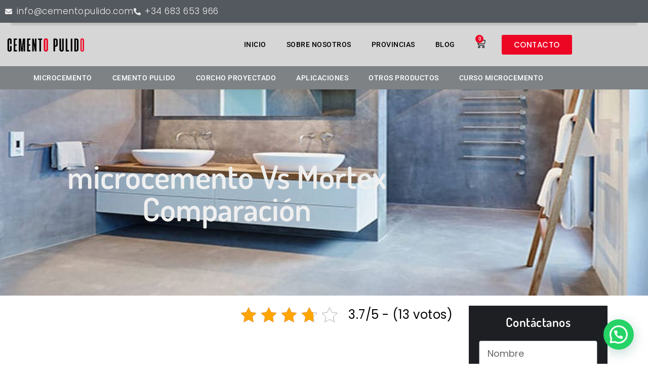

--- FILE ---
content_type: text/html; charset=UTF-8
request_url: https://www.cementopulido.com/comparacion-microcemento-vs-mortex/
body_size: 33012
content:
<!doctype html>
<html lang="es" prefix="og: https://ogp.me/ns#">
<head>
	<meta charset="UTF-8">
	<meta name="viewport" content="width=device-width, initial-scale=1">
	<link rel="profile" href="https://gmpg.org/xfn/11">

	
<!-- Optimización para motores de búsqueda de Rank Math -  https://rankmath.com/ -->
<title>Comparación microcemento Vs Mortex</title>
<meta name="description" content="En este artículo vamos a intentar explicaros las diferencias entre el microcemento de cuarzo y el Mortex."/>
<meta name="robots" content="follow, index, max-snippet:-1, max-video-preview:-1, max-image-preview:large"/>
<link rel="canonical" href="https://www.cementopulido.com/comparacion-microcemento-vs-mortex/" />
<meta property="og:locale" content="es_ES" />
<meta property="og:type" content="article" />
<meta property="og:title" content="Comparación microcemento Vs Mortex" />
<meta property="og:description" content="En este artículo vamos a intentar explicaros las diferencias entre el microcemento de cuarzo y el Mortex." />
<meta property="og:url" content="https://www.cementopulido.com/comparacion-microcemento-vs-mortex/" />
<meta property="og:site_name" content="https://www.cementopulido.com" />
<meta property="article:publisher" content="https://www.facebook.com/Microcuarzo" />
<meta property="article:author" content="https://www.facebook.com/ejaudenes/" />
<meta property="article:section" content="concrete decorativo" />
<meta property="og:updated_time" content="2025-07-16T21:39:06+02:00" />
<meta property="fb:admins" content="100000831309885" />
<meta property="og:image" content="https://www.cementopulido.com/wp-content/uploads/2021/12/706_6bdb7609-0350-4a70-b0fe-56ac25d0444e.jpg" />
<meta property="og:image:secure_url" content="https://www.cementopulido.com/wp-content/uploads/2021/12/706_6bdb7609-0350-4a70-b0fe-56ac25d0444e.jpg" />
<meta property="og:image:width" content="1058" />
<meta property="og:image:height" content="706" />
<meta property="og:image:alt" content="plato de ducha microcemento" />
<meta property="og:image:type" content="image/jpeg" />
<meta property="article:published_time" content="2021-04-20T20:53:13+02:00" />
<meta property="article:modified_time" content="2025-07-16T21:39:06+02:00" />
<meta name="twitter:card" content="summary_large_image" />
<meta name="twitter:title" content="Comparación microcemento Vs Mortex" />
<meta name="twitter:description" content="En este artículo vamos a intentar explicaros las diferencias entre el microcemento de cuarzo y el Mortex." />
<meta name="twitter:site" content="@mineralrevest" />
<meta name="twitter:creator" content="@mineralrevest" />
<meta name="twitter:image" content="https://www.cementopulido.com/wp-content/uploads/2021/12/706_6bdb7609-0350-4a70-b0fe-56ac25d0444e.jpg" />
<meta name="twitter:label1" content="Escrito por" />
<meta name="twitter:data1" content="cemento pulido" />
<meta name="twitter:label2" content="Tiempo de lectura" />
<meta name="twitter:data2" content="2 minutos" />
<script type="application/ld+json" class="rank-math-schema">{"@context":"https://schema.org","@graph":[{"@type":"Place","@id":"https://www.cementopulido.com/#place","address":{"@type":"PostalAddress","streetAddress":"Manuel de falla 12","addressLocality":"Ibiza","addressRegion":"Baleares","postalCode":"07800","addressCountry":"Espa\u00f1a"}},{"@type":"Organization","@id":"https://www.cementopulido.com/#organization","name":"Suelo Continuo S.L","url":"https://www.cementopulido.com","sameAs":["https://www.facebook.com/Microcuarzo","https://twitter.com/mineralrevest"],"email":"info@cementopulido.com","address":{"@type":"PostalAddress","streetAddress":"Manuel de falla 12","addressLocality":"Ibiza","addressRegion":"Baleares","postalCode":"07800","addressCountry":"Espa\u00f1a"},"logo":{"@type":"ImageObject","@id":"https://www.cementopulido.com/#logo","url":"https://www.cementopulido.com/wp-content/uploads/2022/10/cemento_pulido_logo.png","contentUrl":"https://www.cementopulido.com/wp-content/uploads/2022/10/cemento_pulido_logo.png","caption":"https://www.cementopulido.com","inLanguage":"es","width":"391","height":"84"},"contactPoint":[{"@type":"ContactPoint","telephone":"+34683653966","contactType":"customer support"}],"location":{"@id":"https://www.cementopulido.com/#place"}},{"@type":"WebSite","@id":"https://www.cementopulido.com/#website","url":"https://www.cementopulido.com","name":"https://www.cementopulido.com","publisher":{"@id":"https://www.cementopulido.com/#organization"},"inLanguage":"es"},{"@type":"ImageObject","@id":"https://www.cementopulido.com/wp-content/uploads/2021/12/706_6bdb7609-0350-4a70-b0fe-56ac25d0444e.jpg","url":"https://www.cementopulido.com/wp-content/uploads/2021/12/706_6bdb7609-0350-4a70-b0fe-56ac25d0444e.jpg","width":"1058","height":"706","caption":"plato de ducha microcemento","inLanguage":"es"},{"@type":"BreadcrumbList","@id":"https://www.cementopulido.com/comparacion-microcemento-vs-mortex/#breadcrumb","itemListElement":[{"@type":"ListItem","position":"1","item":{"@id":"https://www.cementopulido.com","name":"Inicio"}},{"@type":"ListItem","position":"2","item":{"@id":"https://www.cementopulido.com/pavimentos/concrete-decorativo/","name":"concrete decorativo"}},{"@type":"ListItem","position":"3","item":{"@id":"https://www.cementopulido.com/comparacion-microcemento-vs-mortex/","name":"microcemento Vs Mortex Comparaci\u00f3n"}}]},{"@type":"WebPage","@id":"https://www.cementopulido.com/comparacion-microcemento-vs-mortex/#webpage","url":"https://www.cementopulido.com/comparacion-microcemento-vs-mortex/","name":"Comparaci\u00f3n microcemento Vs Mortex","datePublished":"2021-04-20T20:53:13+02:00","dateModified":"2025-07-16T21:39:06+02:00","isPartOf":{"@id":"https://www.cementopulido.com/#website"},"primaryImageOfPage":{"@id":"https://www.cementopulido.com/wp-content/uploads/2021/12/706_6bdb7609-0350-4a70-b0fe-56ac25d0444e.jpg"},"inLanguage":"es","breadcrumb":{"@id":"https://www.cementopulido.com/comparacion-microcemento-vs-mortex/#breadcrumb"}},{"@type":"Person","@id":"https://www.cementopulido.com/comparacion-microcemento-vs-mortex/#author","name":"cemento pulido","image":{"@type":"ImageObject","@id":"https://secure.gravatar.com/avatar/3d98a3b84855c920902e2d705dc5e272d769762661f87e28d86cc8b6bcfdedaa?s=96&amp;d=mm&amp;r=g","url":"https://secure.gravatar.com/avatar/3d98a3b84855c920902e2d705dc5e272d769762661f87e28d86cc8b6bcfdedaa?s=96&amp;d=mm&amp;r=g","caption":"cemento pulido","inLanguage":"es"},"worksFor":{"@id":"https://www.cementopulido.com/#organization"}},{"@type":"Article","headline":"Comparaci\u00f3n microcemento Vs Mortex","keywords":"mortex","datePublished":"2021-04-20T20:53:13+02:00","dateModified":"2025-07-16T21:39:06+02:00","articleSection":"concrete decorativo, concrete home, micro cemento, Pavimentos, Pavimentos continuos, pavimentos continuos exteriores, pavimentos continuos interiores, Pavimentos industriales","author":{"@id":"https://www.cementopulido.com/comparacion-microcemento-vs-mortex/#author","name":"cemento pulido"},"publisher":{"@id":"https://www.cementopulido.com/#organization"},"description":"En este art\u00edculo vamos a intentar explicaros las diferencias entre el microcemento de cuarzo y el Mortex.","name":"Comparaci\u00f3n microcemento Vs Mortex","@id":"https://www.cementopulido.com/comparacion-microcemento-vs-mortex/#richSnippet","isPartOf":{"@id":"https://www.cementopulido.com/comparacion-microcemento-vs-mortex/#webpage"},"image":{"@id":"https://www.cementopulido.com/wp-content/uploads/2021/12/706_6bdb7609-0350-4a70-b0fe-56ac25d0444e.jpg"},"inLanguage":"es","mainEntityOfPage":{"@id":"https://www.cementopulido.com/comparacion-microcemento-vs-mortex/#webpage"}}]}</script>
<!-- /Plugin Rank Math WordPress SEO -->


<link rel="alternate" type="application/rss+xml" title=" &raquo; Feed" href="https://www.cementopulido.com/feed/" />
<link rel="alternate" type="application/rss+xml" title=" &raquo; Feed de los comentarios" href="https://www.cementopulido.com/comments/feed/" />
<style id='wp-img-auto-sizes-contain-inline-css'>
img:is([sizes=auto i],[sizes^="auto," i]){contain-intrinsic-size:3000px 1500px}
/*# sourceURL=wp-img-auto-sizes-contain-inline-css */
</style>
<link data-minify="1" rel='stylesheet' id='structured-content-frontend-css' href='https://www.cementopulido.com/wp-content/cache/min/1/wp-content/plugins/structured-content/dist/blocks.style.build.css?ver=1769714310' media='all' />
<link data-minify="1" rel='stylesheet' id='bdt-uikit-css' href='https://www.cementopulido.com/wp-content/cache/min/1/wp-content/plugins/bdthemes-element-pack/assets/css/bdt-uikit.css?ver=1769714310' media='all' />
<link data-minify="1" rel='stylesheet' id='ep-helper-css' href='https://www.cementopulido.com/wp-content/cache/min/1/wp-content/plugins/bdthemes-element-pack/assets/css/ep-helper.css?ver=1769714310' media='all' />
<link rel='stylesheet' id='botiga-woocommerce-style-css' href='https://www.cementopulido.com/wp-content/themes/botiga/assets/css/woocommerce.min.css?ver=2.4.0' media='all' />
<style id='botiga-woocommerce-style-inline-css'>
@font-face {
			font-family: "star";
			src: url("https://www.cementopulido.com/wp-content/plugins/woocommerce/assets/fonts/star.eot");
			src: url("https://www.cementopulido.com/wp-content/plugins/woocommerce/assets/fonts/star.eot?#iefix") format("embedded-opentype"),
				url("https://www.cementopulido.com/wp-content/plugins/woocommerce/assets/fonts/star.woff") format("woff"),
				url("https://www.cementopulido.com/wp-content/plugins/woocommerce/assets/fonts/star.ttf") format("truetype"),
				url("https://www.cementopulido.com/wp-content/plugins/woocommerce/assets/fonts/star.svg#star") format("svg");
			font-weight: normal;
			font-style: normal;
		}
		@font-face {
			font-family: "WooCommerce";
			src: url("https://www.cementopulido.com/wp-content/plugins/woocommerce/assets/fonts/WooCommerce.eot");
			src: url("https://www.cementopulido.com/wp-content/plugins/woocommerce/assets/fonts/WooCommerce.eot?#iefix") format("embedded-opentype"),
				url("https://www.cementopulido.com/wp-content/plugins/woocommerce/assets/fonts/WooCommerce.woff") format("woff"),
				url("https://www.cementopulido.com/wp-content/plugins/woocommerce/assets/fonts/WooCommerce.ttf") format("truetype"),
				url("https://www.cementopulido.com/wp-content/plugins/woocommerce/assets/fonts/WooCommerce.svg#WooCommerce") format("svg");
			font-weight: normal;
			font-style: normal;
		}
/*# sourceURL=botiga-woocommerce-style-inline-css */
</style>
<style id='wp-emoji-styles-inline-css'>

	img.wp-smiley, img.emoji {
		display: inline !important;
		border: none !important;
		box-shadow: none !important;
		height: 1em !important;
		width: 1em !important;
		margin: 0 0.07em !important;
		vertical-align: -0.1em !important;
		background: none !important;
		padding: 0 !important;
	}
/*# sourceURL=wp-emoji-styles-inline-css */
</style>
<style id='classic-theme-styles-inline-css'>
/*! This file is auto-generated */
.wp-block-button__link{color:#fff;background-color:#32373c;border-radius:9999px;box-shadow:none;text-decoration:none;padding:calc(.667em + 2px) calc(1.333em + 2px);font-size:1.125em}.wp-block-file__button{background:#32373c;color:#fff;text-decoration:none}
/*# sourceURL=/wp-includes/css/classic-themes.min.css */
</style>
<style id='joinchat-button-style-inline-css'>
.wp-block-joinchat-button{border:none!important;text-align:center}.wp-block-joinchat-button figure{display:table;margin:0 auto;padding:0}.wp-block-joinchat-button figcaption{font:normal normal 400 .6em/2em var(--wp--preset--font-family--system-font,sans-serif);margin:0;padding:0}.wp-block-joinchat-button .joinchat-button__qr{background-color:#fff;border:6px solid #25d366;border-radius:30px;box-sizing:content-box;display:block;height:200px;margin:auto;overflow:hidden;padding:10px;width:200px}.wp-block-joinchat-button .joinchat-button__qr canvas,.wp-block-joinchat-button .joinchat-button__qr img{display:block;margin:auto}.wp-block-joinchat-button .joinchat-button__link{align-items:center;background-color:#25d366;border:6px solid #25d366;border-radius:30px;display:inline-flex;flex-flow:row nowrap;justify-content:center;line-height:1.25em;margin:0 auto;text-decoration:none}.wp-block-joinchat-button .joinchat-button__link:before{background:transparent var(--joinchat-ico) no-repeat center;background-size:100%;content:"";display:block;height:1.5em;margin:-.75em .75em -.75em 0;width:1.5em}.wp-block-joinchat-button figure+.joinchat-button__link{margin-top:10px}@media (orientation:landscape)and (min-height:481px),(orientation:portrait)and (min-width:481px){.wp-block-joinchat-button.joinchat-button--qr-only figure+.joinchat-button__link{display:none}}@media (max-width:480px),(orientation:landscape)and (max-height:480px){.wp-block-joinchat-button figure{display:none}}

/*# sourceURL=https://www.cementopulido.com/wp-content/plugins/creame-whatsapp-me/gutenberg/build/style-index.css */
</style>
<style id='global-styles-inline-css'>
:root{--wp--preset--aspect-ratio--square: 1;--wp--preset--aspect-ratio--4-3: 4/3;--wp--preset--aspect-ratio--3-4: 3/4;--wp--preset--aspect-ratio--3-2: 3/2;--wp--preset--aspect-ratio--2-3: 2/3;--wp--preset--aspect-ratio--16-9: 16/9;--wp--preset--aspect-ratio--9-16: 9/16;--wp--preset--color--black: #000000;--wp--preset--color--cyan-bluish-gray: #abb8c3;--wp--preset--color--white: #ffffff;--wp--preset--color--pale-pink: #f78da7;--wp--preset--color--vivid-red: #cf2e2e;--wp--preset--color--luminous-vivid-orange: #ff6900;--wp--preset--color--luminous-vivid-amber: #fcb900;--wp--preset--color--light-green-cyan: #7bdcb5;--wp--preset--color--vivid-green-cyan: #00d084;--wp--preset--color--pale-cyan-blue: #8ed1fc;--wp--preset--color--vivid-cyan-blue: #0693e3;--wp--preset--color--vivid-purple: #9b51e0;--wp--preset--color--color-0: #212121;--wp--preset--color--color-1: #757575;--wp--preset--color--color-2: #212121;--wp--preset--color--color-3: #212121;--wp--preset--color--color-4: #212121;--wp--preset--color--color-5: #f5f5f5;--wp--preset--color--color-6: #ffffff;--wp--preset--color--color-7: #ffffff;--wp--preset--gradient--vivid-cyan-blue-to-vivid-purple: linear-gradient(135deg,rgb(6,147,227) 0%,rgb(155,81,224) 100%);--wp--preset--gradient--light-green-cyan-to-vivid-green-cyan: linear-gradient(135deg,rgb(122,220,180) 0%,rgb(0,208,130) 100%);--wp--preset--gradient--luminous-vivid-amber-to-luminous-vivid-orange: linear-gradient(135deg,rgb(252,185,0) 0%,rgb(255,105,0) 100%);--wp--preset--gradient--luminous-vivid-orange-to-vivid-red: linear-gradient(135deg,rgb(255,105,0) 0%,rgb(207,46,46) 100%);--wp--preset--gradient--very-light-gray-to-cyan-bluish-gray: linear-gradient(135deg,rgb(238,238,238) 0%,rgb(169,184,195) 100%);--wp--preset--gradient--cool-to-warm-spectrum: linear-gradient(135deg,rgb(74,234,220) 0%,rgb(151,120,209) 20%,rgb(207,42,186) 40%,rgb(238,44,130) 60%,rgb(251,105,98) 80%,rgb(254,248,76) 100%);--wp--preset--gradient--blush-light-purple: linear-gradient(135deg,rgb(255,206,236) 0%,rgb(152,150,240) 100%);--wp--preset--gradient--blush-bordeaux: linear-gradient(135deg,rgb(254,205,165) 0%,rgb(254,45,45) 50%,rgb(107,0,62) 100%);--wp--preset--gradient--luminous-dusk: linear-gradient(135deg,rgb(255,203,112) 0%,rgb(199,81,192) 50%,rgb(65,88,208) 100%);--wp--preset--gradient--pale-ocean: linear-gradient(135deg,rgb(255,245,203) 0%,rgb(182,227,212) 50%,rgb(51,167,181) 100%);--wp--preset--gradient--electric-grass: linear-gradient(135deg,rgb(202,248,128) 0%,rgb(113,206,126) 100%);--wp--preset--gradient--midnight: linear-gradient(135deg,rgb(2,3,129) 0%,rgb(40,116,252) 100%);--wp--preset--font-size--small: 14px;--wp--preset--font-size--medium: 20px;--wp--preset--font-size--large: 18px;--wp--preset--font-size--x-large: 42px;--wp--preset--font-size--normal: 16px;--wp--preset--font-size--larger: 24px;--wp--preset--font-size--extra-large: 32px;--wp--preset--font-size--huge: 48px;--wp--preset--font-size--gigantic: 64px;--wp--preset--spacing--20: 0.44rem;--wp--preset--spacing--30: 0.67rem;--wp--preset--spacing--40: 1rem;--wp--preset--spacing--50: 1.5rem;--wp--preset--spacing--60: 2.25rem;--wp--preset--spacing--70: 3.38rem;--wp--preset--spacing--80: 5.06rem;--wp--preset--shadow--natural: 6px 6px 9px rgba(0, 0, 0, 0.2);--wp--preset--shadow--deep: 12px 12px 50px rgba(0, 0, 0, 0.4);--wp--preset--shadow--sharp: 6px 6px 0px rgba(0, 0, 0, 0.2);--wp--preset--shadow--outlined: 6px 6px 0px -3px rgb(255, 255, 255), 6px 6px rgb(0, 0, 0);--wp--preset--shadow--crisp: 6px 6px 0px rgb(0, 0, 0);}:root :where(.is-layout-flow) > :first-child{margin-block-start: 0;}:root :where(.is-layout-flow) > :last-child{margin-block-end: 0;}:root :where(.is-layout-flow) > *{margin-block-start: 24px;margin-block-end: 0;}:root :where(.is-layout-constrained) > :first-child{margin-block-start: 0;}:root :where(.is-layout-constrained) > :last-child{margin-block-end: 0;}:root :where(.is-layout-constrained) > *{margin-block-start: 24px;margin-block-end: 0;}:root :where(.is-layout-flex){gap: 24px;}:root :where(.is-layout-grid){gap: 24px;}body .is-layout-flex{display: flex;}.is-layout-flex{flex-wrap: wrap;align-items: center;}.is-layout-flex > :is(*, div){margin: 0;}body .is-layout-grid{display: grid;}.is-layout-grid > :is(*, div){margin: 0;}.has-black-color{color: var(--wp--preset--color--black) !important;}.has-cyan-bluish-gray-color{color: var(--wp--preset--color--cyan-bluish-gray) !important;}.has-white-color{color: var(--wp--preset--color--white) !important;}.has-pale-pink-color{color: var(--wp--preset--color--pale-pink) !important;}.has-vivid-red-color{color: var(--wp--preset--color--vivid-red) !important;}.has-luminous-vivid-orange-color{color: var(--wp--preset--color--luminous-vivid-orange) !important;}.has-luminous-vivid-amber-color{color: var(--wp--preset--color--luminous-vivid-amber) !important;}.has-light-green-cyan-color{color: var(--wp--preset--color--light-green-cyan) !important;}.has-vivid-green-cyan-color{color: var(--wp--preset--color--vivid-green-cyan) !important;}.has-pale-cyan-blue-color{color: var(--wp--preset--color--pale-cyan-blue) !important;}.has-vivid-cyan-blue-color{color: var(--wp--preset--color--vivid-cyan-blue) !important;}.has-vivid-purple-color{color: var(--wp--preset--color--vivid-purple) !important;}.has-color-0-color{color: var(--wp--preset--color--color-0) !important;}.has-color-1-color{color: var(--wp--preset--color--color-1) !important;}.has-color-2-color{color: var(--wp--preset--color--color-2) !important;}.has-color-3-color{color: var(--wp--preset--color--color-3) !important;}.has-color-4-color{color: var(--wp--preset--color--color-4) !important;}.has-color-5-color{color: var(--wp--preset--color--color-5) !important;}.has-color-6-color{color: var(--wp--preset--color--color-6) !important;}.has-color-7-color{color: var(--wp--preset--color--color-7) !important;}.has-black-background-color{background-color: var(--wp--preset--color--black) !important;}.has-cyan-bluish-gray-background-color{background-color: var(--wp--preset--color--cyan-bluish-gray) !important;}.has-white-background-color{background-color: var(--wp--preset--color--white) !important;}.has-pale-pink-background-color{background-color: var(--wp--preset--color--pale-pink) !important;}.has-vivid-red-background-color{background-color: var(--wp--preset--color--vivid-red) !important;}.has-luminous-vivid-orange-background-color{background-color: var(--wp--preset--color--luminous-vivid-orange) !important;}.has-luminous-vivid-amber-background-color{background-color: var(--wp--preset--color--luminous-vivid-amber) !important;}.has-light-green-cyan-background-color{background-color: var(--wp--preset--color--light-green-cyan) !important;}.has-vivid-green-cyan-background-color{background-color: var(--wp--preset--color--vivid-green-cyan) !important;}.has-pale-cyan-blue-background-color{background-color: var(--wp--preset--color--pale-cyan-blue) !important;}.has-vivid-cyan-blue-background-color{background-color: var(--wp--preset--color--vivid-cyan-blue) !important;}.has-vivid-purple-background-color{background-color: var(--wp--preset--color--vivid-purple) !important;}.has-color-0-background-color{background-color: var(--wp--preset--color--color-0) !important;}.has-color-1-background-color{background-color: var(--wp--preset--color--color-1) !important;}.has-color-2-background-color{background-color: var(--wp--preset--color--color-2) !important;}.has-color-3-background-color{background-color: var(--wp--preset--color--color-3) !important;}.has-color-4-background-color{background-color: var(--wp--preset--color--color-4) !important;}.has-color-5-background-color{background-color: var(--wp--preset--color--color-5) !important;}.has-color-6-background-color{background-color: var(--wp--preset--color--color-6) !important;}.has-color-7-background-color{background-color: var(--wp--preset--color--color-7) !important;}.has-black-border-color{border-color: var(--wp--preset--color--black) !important;}.has-cyan-bluish-gray-border-color{border-color: var(--wp--preset--color--cyan-bluish-gray) !important;}.has-white-border-color{border-color: var(--wp--preset--color--white) !important;}.has-pale-pink-border-color{border-color: var(--wp--preset--color--pale-pink) !important;}.has-vivid-red-border-color{border-color: var(--wp--preset--color--vivid-red) !important;}.has-luminous-vivid-orange-border-color{border-color: var(--wp--preset--color--luminous-vivid-orange) !important;}.has-luminous-vivid-amber-border-color{border-color: var(--wp--preset--color--luminous-vivid-amber) !important;}.has-light-green-cyan-border-color{border-color: var(--wp--preset--color--light-green-cyan) !important;}.has-vivid-green-cyan-border-color{border-color: var(--wp--preset--color--vivid-green-cyan) !important;}.has-pale-cyan-blue-border-color{border-color: var(--wp--preset--color--pale-cyan-blue) !important;}.has-vivid-cyan-blue-border-color{border-color: var(--wp--preset--color--vivid-cyan-blue) !important;}.has-vivid-purple-border-color{border-color: var(--wp--preset--color--vivid-purple) !important;}.has-color-0-border-color{border-color: var(--wp--preset--color--color-0) !important;}.has-color-1-border-color{border-color: var(--wp--preset--color--color-1) !important;}.has-color-2-border-color{border-color: var(--wp--preset--color--color-2) !important;}.has-color-3-border-color{border-color: var(--wp--preset--color--color-3) !important;}.has-color-4-border-color{border-color: var(--wp--preset--color--color-4) !important;}.has-color-5-border-color{border-color: var(--wp--preset--color--color-5) !important;}.has-color-6-border-color{border-color: var(--wp--preset--color--color-6) !important;}.has-color-7-border-color{border-color: var(--wp--preset--color--color-7) !important;}.has-vivid-cyan-blue-to-vivid-purple-gradient-background{background: var(--wp--preset--gradient--vivid-cyan-blue-to-vivid-purple) !important;}.has-light-green-cyan-to-vivid-green-cyan-gradient-background{background: var(--wp--preset--gradient--light-green-cyan-to-vivid-green-cyan) !important;}.has-luminous-vivid-amber-to-luminous-vivid-orange-gradient-background{background: var(--wp--preset--gradient--luminous-vivid-amber-to-luminous-vivid-orange) !important;}.has-luminous-vivid-orange-to-vivid-red-gradient-background{background: var(--wp--preset--gradient--luminous-vivid-orange-to-vivid-red) !important;}.has-very-light-gray-to-cyan-bluish-gray-gradient-background{background: var(--wp--preset--gradient--very-light-gray-to-cyan-bluish-gray) !important;}.has-cool-to-warm-spectrum-gradient-background{background: var(--wp--preset--gradient--cool-to-warm-spectrum) !important;}.has-blush-light-purple-gradient-background{background: var(--wp--preset--gradient--blush-light-purple) !important;}.has-blush-bordeaux-gradient-background{background: var(--wp--preset--gradient--blush-bordeaux) !important;}.has-luminous-dusk-gradient-background{background: var(--wp--preset--gradient--luminous-dusk) !important;}.has-pale-ocean-gradient-background{background: var(--wp--preset--gradient--pale-ocean) !important;}.has-electric-grass-gradient-background{background: var(--wp--preset--gradient--electric-grass) !important;}.has-midnight-gradient-background{background: var(--wp--preset--gradient--midnight) !important;}.has-small-font-size{font-size: var(--wp--preset--font-size--small) !important;}.has-medium-font-size{font-size: var(--wp--preset--font-size--medium) !important;}.has-large-font-size{font-size: var(--wp--preset--font-size--large) !important;}.has-x-large-font-size{font-size: var(--wp--preset--font-size--x-large) !important;}.has-normal-font-size{font-size: var(--wp--preset--font-size--normal) !important;}.has-larger-font-size{font-size: var(--wp--preset--font-size--larger) !important;}.has-extra-large-font-size{font-size: var(--wp--preset--font-size--extra-large) !important;}.has-huge-font-size{font-size: var(--wp--preset--font-size--huge) !important;}.has-gigantic-font-size{font-size: var(--wp--preset--font-size--gigantic) !important;}
:root :where(.wp-block-pullquote){font-size: 1.5em;line-height: 1.6;}
/*# sourceURL=global-styles-inline-css */
</style>
<link rel='stylesheet' id='kk-star-ratings-css' href='https://www.cementopulido.com/wp-content/plugins/kk-star-ratings/src/core/public/css/kk-star-ratings.min.css?ver=5.4.10.3' media='all' />
<style id='woocommerce-inline-inline-css'>
.woocommerce form .form-row .required { visibility: visible; }
/*# sourceURL=woocommerce-inline-inline-css */
</style>
<link rel='stylesheet' id='cmplz-general-css' href='https://www.cementopulido.com/wp-content/plugins/complianz-gdpr/assets/css/cookieblocker.min.css?ver=1765911750' media='all' />
<link data-minify="1" rel='stylesheet' id='ywpi_css-css' href='https://www.cementopulido.com/wp-content/cache/min/1/wp-content/plugins/yith-woocommerce-pdf-invoice-premium/assets/css/ywpi.css?ver=1769714310' media='all' />
<link rel='stylesheet' id='botiga-elementor-css' href='https://www.cementopulido.com/wp-content/themes/botiga/assets/css/elementor.min.css?ver=2.4.0' media='all' />
<link rel='stylesheet' id='botiga-bhfb-css' href='https://www.cementopulido.com/wp-content/themes/botiga/assets/css/botiga-bhfb.min.css?ver=2.4.0' media='all' />
<link data-minify="1" rel='stylesheet' id='jet-menu-public-styles-css' href='https://www.cementopulido.com/wp-content/cache/min/1/wp-content/plugins/jet-menu/assets/public/css/public.css?ver=1769714310' media='all' />
<link rel='stylesheet' id='elementor-frontend-css' href='https://www.cementopulido.com/wp-content/plugins/elementor/assets/css/frontend.min.css?ver=3.34.4' media='all' />
<link rel='stylesheet' id='widget-icon-list-css' href='https://www.cementopulido.com/wp-content/plugins/elementor/assets/css/widget-icon-list.min.css?ver=3.34.4' media='all' />
<link rel='stylesheet' id='widget-image-css' href='https://www.cementopulido.com/wp-content/plugins/elementor/assets/css/widget-image.min.css?ver=3.34.4' media='all' />
<link rel='stylesheet' id='widget-nav-menu-css' href='https://www.cementopulido.com/wp-content/plugins/elementor-pro/assets/css/widget-nav-menu.min.css?ver=3.34.4' media='all' />
<link rel='stylesheet' id='widget-woocommerce-menu-cart-css' href='https://www.cementopulido.com/wp-content/plugins/elementor-pro/assets/css/widget-woocommerce-menu-cart.min.css?ver=3.34.4' media='all' />
<link rel='stylesheet' id='e-sticky-css' href='https://www.cementopulido.com/wp-content/plugins/elementor-pro/assets/css/modules/sticky.min.css?ver=3.34.4' media='all' />
<link rel='stylesheet' id='e-animation-zoomIn-css' href='https://www.cementopulido.com/wp-content/plugins/elementor/assets/lib/animations/styles/zoomIn.min.css?ver=3.34.4' media='all' />
<link rel='stylesheet' id='widget-heading-css' href='https://www.cementopulido.com/wp-content/plugins/elementor/assets/css/widget-heading.min.css?ver=3.34.4' media='all' />
<link rel='stylesheet' id='e-animation-bob-css' href='https://www.cementopulido.com/wp-content/plugins/elementor/assets/lib/animations/styles/e-animation-bob.min.css?ver=3.34.4' media='all' />
<link rel='stylesheet' id='widget-divider-css' href='https://www.cementopulido.com/wp-content/plugins/elementor/assets/css/widget-divider.min.css?ver=3.34.4' media='all' />
<link rel='stylesheet' id='widget-spacer-css' href='https://www.cementopulido.com/wp-content/plugins/elementor/assets/css/widget-spacer.min.css?ver=3.34.4' media='all' />
<link rel='stylesheet' id='e-animation-grow-css' href='https://www.cementopulido.com/wp-content/plugins/elementor/assets/lib/animations/styles/e-animation-grow.min.css?ver=3.34.4' media='all' />
<link data-minify="1" rel='stylesheet' id='elementor-icons-css' href='https://www.cementopulido.com/wp-content/cache/min/1/wp-content/plugins/elementor/assets/lib/eicons/css/elementor-icons.min.css?ver=1769714310' media='all' />
<link data-minify="1" rel='stylesheet' id='elementor-post-13214-css' href='https://www.cementopulido.com/wp-content/cache/min/1/wp-content/uploads/elementor/css/post-13214.css?ver=1769714310' media='all' />
<link rel='stylesheet' id='widget-call-to-action-css' href='https://www.cementopulido.com/wp-content/plugins/elementor-pro/assets/css/widget-call-to-action.min.css?ver=3.34.4' media='all' />
<link rel='stylesheet' id='e-transitions-css' href='https://www.cementopulido.com/wp-content/plugins/elementor-pro/assets/css/conditionals/transitions.min.css?ver=3.34.4' media='all' />
<link data-minify="1" rel='stylesheet' id='elementor-post-8982-css' href='https://www.cementopulido.com/wp-content/cache/min/1/wp-content/uploads/elementor/css/post-8982.css?ver=1769720003' media='all' />
<link data-minify="1" rel='stylesheet' id='elementor-post-14150-css' href='https://www.cementopulido.com/wp-content/cache/min/1/wp-content/uploads/elementor/css/post-14150.css?ver=1769714310' media='all' />
<link data-minify="1" rel='stylesheet' id='elementor-post-14157-css' href='https://www.cementopulido.com/wp-content/cache/min/1/wp-content/uploads/elementor/css/post-14157.css?ver=1769714310' media='all' />
<link data-minify="1" rel='stylesheet' id='elementor-post-14450-css' href='https://www.cementopulido.com/wp-content/cache/min/1/wp-content/uploads/elementor/css/post-14450.css?ver=1769714414' media='all' />
<link rel='stylesheet' id='photoswipe-css' href='https://www.cementopulido.com/wp-content/plugins/woocommerce/assets/css/photoswipe/photoswipe.min.css?ver=10.4.3' media='all' />
<link rel='stylesheet' id='photoswipe-default-skin-css' href='https://www.cementopulido.com/wp-content/plugins/woocommerce/assets/css/photoswipe/default-skin/default-skin.min.css?ver=10.4.3' media='all' />
<link rel='stylesheet' id='botiga-quick-view-css' href='https://www.cementopulido.com/wp-content/themes/botiga/assets/css/quick-view.min.css?ver=2.4.0' media='all' />
<link rel='stylesheet' id='botiga-style-min-css' href='https://www.cementopulido.com/wp-content/themes/botiga/assets/css/styles.min.css?ver=2.4.0' media='all' />
<link data-minify="1" rel='stylesheet' id='botiga-custom-styles-css' href='https://www.cementopulido.com/wp-content/cache/min/1/wp-content/uploads/botiga/custom-styles.css?ver=1769714310' media='all' />
<link data-minify="1" rel='stylesheet' id='botiga-style-css' href='https://www.cementopulido.com/wp-content/cache/min/1/wp-content/themes/botiga/style.css?ver=1769714310' media='all' />
<style id='botiga-style-inline-css'>

                .container.content-wrapper {
                    max-width: 100%;
                    padding: 0;
                }
                
                div[data-elementor-type="product"],
                div[data-elementor-type="product-archive"] {
                    width: 100%;
                }
            
/*# sourceURL=botiga-style-inline-css */
</style>
<link data-minify="1" rel='stylesheet' id='ekit-widget-styles-css' href='https://www.cementopulido.com/wp-content/cache/min/1/wp-content/plugins/elementskit-lite/widgets/init/assets/css/widget-styles.css?ver=1769714310' media='all' />
<link data-minify="1" rel='stylesheet' id='ekit-responsive-css' href='https://www.cementopulido.com/wp-content/cache/min/1/wp-content/plugins/elementskit-lite/widgets/init/assets/css/responsive.css?ver=1769714310' media='all' />
<style id='rocket-lazyload-inline-css'>
.rll-youtube-player{position:relative;padding-bottom:56.23%;height:0;overflow:hidden;max-width:100%;}.rll-youtube-player iframe{position:absolute;top:0;left:0;width:100%;height:100%;z-index:100;background:0 0}.rll-youtube-player img{bottom:0;display:block;left:0;margin:auto;max-width:100%;width:100%;position:absolute;right:0;top:0;border:none;height:auto;cursor:pointer;-webkit-transition:.4s all;-moz-transition:.4s all;transition:.4s all}.rll-youtube-player img:hover{-webkit-filter:brightness(75%)}.rll-youtube-player .play{height:72px;width:72px;left:50%;top:50%;margin-left:-36px;margin-top:-36px;position:absolute;background:url(https://www.cementopulido.com/wp-content/plugins/wp-rocket/assets/img/youtube.png) no-repeat;cursor:pointer}.wp-has-aspect-ratio .rll-youtube-player{position:absolute;padding-bottom:0;width:100%;height:100%;top:0;bottom:0;left:0;right:0}
/*# sourceURL=rocket-lazyload-inline-css */
</style>
<link data-minify="1" rel='stylesheet' id='elementor-gf-local-dosis-css' href='https://www.cementopulido.com/wp-content/cache/min/1/wp-content/uploads/elementor/google-fonts/css/dosis.css?ver=1769714310' media='all' />
<link data-minify="1" rel='stylesheet' id='elementor-gf-local-poppins-css' href='https://www.cementopulido.com/wp-content/cache/min/1/wp-content/uploads/elementor/google-fonts/css/poppins.css?ver=1769714310' media='all' />
<link data-minify="1" rel='stylesheet' id='elementor-gf-local-roboto-css' href='https://www.cementopulido.com/wp-content/cache/min/1/wp-content/uploads/elementor/google-fonts/css/roboto.css?ver=1769714310' media='all' />
<link rel='stylesheet' id='elementor-icons-shared-0-css' href='https://www.cementopulido.com/wp-content/plugins/elementor/assets/lib/font-awesome/css/fontawesome.min.css?ver=5.15.3' media='all' />
<link data-minify="1" rel='stylesheet' id='elementor-icons-fa-solid-css' href='https://www.cementopulido.com/wp-content/cache/min/1/wp-content/plugins/elementor/assets/lib/font-awesome/css/solid.min.css?ver=1769714310' media='all' />
<script type="text/template" id="tmpl-variation-template">
	<div class="woocommerce-variation-description">{{{ data.variation.variation_description }}}</div>
	<div class="woocommerce-variation-price">{{{ data.variation.price_html }}}</div>
	<div class="woocommerce-variation-availability">{{{ data.variation.availability_html }}}</div>
</script>
<script type="text/template" id="tmpl-unavailable-variation-template">
	<p role="alert">Lo siento, este producto no está disponible. Por favor, elige otra combinación.</p>
</script>
<script async src="https://www.cementopulido.com/wp-content/plugins/burst-statistics/helpers/timeme/timeme.min.js?ver=1761036696" id="burst-timeme-js"></script>
<script id="burst-js-extra">
var burst = {"tracking":{"isInitialHit":true,"lastUpdateTimestamp":0,"beacon_url":"https://www.cementopulido.com/wp-content/plugins/burst-statistics/endpoint.php","ajaxUrl":"https://www.cementopulido.com/wp-admin/admin-ajax.php"},"options":{"cookieless":0,"pageUrl":"https://www.cementopulido.com/comparacion-microcemento-vs-mortex/","beacon_enabled":1,"do_not_track":0,"enable_turbo_mode":0,"track_url_change":0,"cookie_retention_days":30,"debug":0},"goals":{"completed":[],"scriptUrl":"https://www.cementopulido.com/wp-content/plugins/burst-statistics//assets/js/build/burst-goals.js?v=1761036696","active":[]},"cache":{"uid":null,"fingerprint":null,"isUserAgent":null,"isDoNotTrack":null,"useCookies":null}};
//# sourceURL=burst-js-extra
</script>
<script async src="https://www.cementopulido.com/wp-content/plugins/burst-statistics/assets/js/build/burst.min.js?ver=1761036696" id="burst-js"></script>
<script src="https://www.cementopulido.com/wp-includes/js/jquery/jquery.min.js?ver=3.7.1" id="jquery-core-js"></script>
<script src="https://www.cementopulido.com/wp-includes/js/jquery/jquery-migrate.min.js?ver=3.4.1" id="jquery-migrate-js"></script>
<script src="https://www.cementopulido.com/wp-content/plugins/woocommerce/assets/js/jquery-blockui/jquery.blockUI.min.js?ver=2.7.0-wc.10.4.3" id="wc-jquery-blockui-js" defer data-wp-strategy="defer"></script>
<script id="wc-add-to-cart-js-extra">
var wc_add_to_cart_params = {"ajax_url":"/wp-admin/admin-ajax.php","wc_ajax_url":"/?wc-ajax=%%endpoint%%","i18n_view_cart":"Ver carrito","cart_url":"https://www.cementopulido.com/carrito/","is_cart":"","cart_redirect_after_add":"yes"};
//# sourceURL=wc-add-to-cart-js-extra
</script>
<script src="https://www.cementopulido.com/wp-content/plugins/woocommerce/assets/js/frontend/add-to-cart.min.js?ver=10.4.3" id="wc-add-to-cart-js" defer data-wp-strategy="defer"></script>
<script src="https://www.cementopulido.com/wp-content/plugins/woocommerce/assets/js/js-cookie/js.cookie.min.js?ver=2.1.4-wc.10.4.3" id="wc-js-cookie-js" defer data-wp-strategy="defer"></script>
<script id="woocommerce-js-extra">
var woocommerce_params = {"ajax_url":"/wp-admin/admin-ajax.php","wc_ajax_url":"/?wc-ajax=%%endpoint%%","i18n_password_show":"Mostrar contrase\u00f1a","i18n_password_hide":"Ocultar contrase\u00f1a"};
//# sourceURL=woocommerce-js-extra
</script>
<script src="https://www.cementopulido.com/wp-content/plugins/woocommerce/assets/js/frontend/woocommerce.min.js?ver=10.4.3" id="woocommerce-js" defer data-wp-strategy="defer"></script>
<script src="https://www.cementopulido.com/wp-content/plugins/woocommerce/assets/js/flexslider/jquery.flexslider.min.js?ver=2.7.2-wc.10.4.3" id="wc-flexslider-js" defer data-wp-strategy="defer"></script>
<script src="https://www.cementopulido.com/wp-content/plugins/woocommerce/assets/js/photoswipe/photoswipe.min.js?ver=4.1.1-wc.10.4.3" id="wc-photoswipe-js" defer data-wp-strategy="defer"></script>
<script src="https://www.cementopulido.com/wp-content/plugins/woocommerce/assets/js/photoswipe/photoswipe-ui-default.min.js?ver=4.1.1-wc.10.4.3" id="wc-photoswipe-ui-default-js" defer data-wp-strategy="defer"></script>
<script src="https://www.cementopulido.com/wp-content/plugins/woocommerce/assets/js/zoom/jquery.zoom.min.js?ver=1.7.21-wc.10.4.3" id="wc-zoom-js" defer data-wp-strategy="defer"></script>
<link rel="https://api.w.org/" href="https://www.cementopulido.com/wp-json/" /><link rel="alternate" title="JSON" type="application/json" href="https://www.cementopulido.com/wp-json/wp/v2/posts/8982" /><link rel="EditURI" type="application/rsd+xml" title="RSD" href="https://www.cementopulido.com/xmlrpc.php?rsd" />
<meta name="generator" content="WordPress 6.9" />
<link rel='shortlink' href='https://www.cementopulido.com/?p=8982' />
<script type="application/ld+json">{
    "@context": "https://schema.org/",
    "@type": "CreativeWorkSeries",
    "name": "microcemento Vs Mortex Comparación",
    "aggregateRating": {
        "@type": "AggregateRating",
        "ratingValue": "3.7",
        "bestRating": "5",
        "ratingCount": "13"
    }
}</script><style type="text/css" id="simple-css-output">.contenedor_provincias .elementor-image-box-description { font-size:18px!important;} </style>	<noscript><style>.woocommerce-product-gallery{ opacity: 1 !important; }</style></noscript>
	<meta name="generator" content="Elementor 3.34.4; features: additional_custom_breakpoints; settings: css_print_method-external, google_font-enabled, font_display-auto">
<!-- Google Tag Manager -->
<script>(function(w,d,s,l,i){w[l]=w[l]||[];w[l].push({'gtm.start':
new Date().getTime(),event:'gtm.js'});var f=d.getElementsByTagName(s)[0],
j=d.createElement(s),dl=l!='dataLayer'?'&l='+l:'';j.async=true;j.src=
'https://www.googletagmanager.com/gtm.js?id='+i+dl;f.parentNode.insertBefore(j,f);
})(window,document,'script','dataLayer','GTM-NPHPKV2');</script>
<!-- End Google Tag Manager -->			<style>
				.e-con.e-parent:nth-of-type(n+4):not(.e-lazyloaded):not(.e-no-lazyload),
				.e-con.e-parent:nth-of-type(n+4):not(.e-lazyloaded):not(.e-no-lazyload) * {
					background-image: none !important;
				}
				@media screen and (max-height: 1024px) {
					.e-con.e-parent:nth-of-type(n+3):not(.e-lazyloaded):not(.e-no-lazyload),
					.e-con.e-parent:nth-of-type(n+3):not(.e-lazyloaded):not(.e-no-lazyload) * {
						background-image: none !important;
					}
				}
				@media screen and (max-height: 640px) {
					.e-con.e-parent:nth-of-type(n+2):not(.e-lazyloaded):not(.e-no-lazyload),
					.e-con.e-parent:nth-of-type(n+2):not(.e-lazyloaded):not(.e-no-lazyload) * {
						background-image: none !important;
					}
				}
			</style>
			<link rel="icon" href="https://www.cementopulido.com/wp-content/uploads/2019/11/cropped-herramientas2-e1578129439563-100x100.jpg.webp" sizes="32x32" />
<link rel="icon" href="https://www.cementopulido.com/wp-content/uploads/2019/11/cropped-herramientas2-e1578129439563-300x300.jpg" sizes="192x192" />
<link rel="apple-touch-icon" href="https://www.cementopulido.com/wp-content/uploads/2019/11/cropped-herramientas2-e1578129439563-300x300.jpg" />
<meta name="msapplication-TileImage" content="https://www.cementopulido.com/wp-content/uploads/2019/11/cropped-herramientas2-e1578129439563-300x300.jpg" />
<noscript><style id="rocket-lazyload-nojs-css">.rll-youtube-player, [data-lazy-src]{display:none !important;}</style></noscript>	
</head>

<body data-rsssl=1 class="wp-singular post-template-default single single-post postid-8982 single-format-standard wp-embed-responsive wp-theme-botiga theme-botiga woocommerce-no-js header-header_layout_5 blog-single-layout1 botiga-site-layout-default no-single-breadcrumbs woocommerce-active shop-columns-tablet-3 shop-columns-mobile-1 has-bhfb-builder jet-mega-menu-location no-sidebar botiga-page-builder-mode elementor-default elementor-kit-13214 elementor-page elementor-page-8982 elementor-page-14450"  data-burst_id="8982" data-burst_type="post">
	<div class="single-product botiga-quick-view-popup">
		<div class="botiga-quick-view-loader">
			<svg xmlns="http://www.w3.org/2000/svg" width="25" height="25" viewBox="0 0 512 512" aria-hidden="true" focusable="false">
				<path fill="#FFF" d="M288 39.056v16.659c0 10.804 7.281 20.159 17.686 23.066C383.204 100.434 440 171.518 440 256c0 101.689-82.295 184-184 184-101.689 0-184-82.295-184-184 0-84.47 56.786-155.564 134.312-177.219C216.719 75.874 224 66.517 224 55.712V39.064c0-15.709-14.834-27.153-30.046-23.234C86.603 43.482 7.394 141.206 8.003 257.332c.72 137.052 111.477 246.956 248.531 246.667C393.255 503.711 504 392.788 504 256c0-115.633-79.14-212.779-186.211-240.236C302.678 11.889 288 23.456 288 39.056z" />
			</svg>
		</div>
		<div class="botiga-quick-view-popup-content">
			<a href="#" class="botiga-quick-view-popup-close-button" title="Cerrar la ventana emergente de la vista rápida">
				<i class="ws-svg-icon"><svg width="16" height="16" fill="none" viewBox="0 0 16 16" xmlns="http://www.w3.org/2000/svg"><path d="M2.219.781L.78 2.22 9.562 11l-8.78 8.781 1.437 1.438L11 12.437l8.781 8.782 1.438-1.438L12.437 11l8.782-8.781L19.78.78 11 9.562 2.219.783z" /></svg></i>
			</a>
			<div class="botiga-quick-view-popup-content-ajax"></div>
		</div>
	</div>
	
	

<div id="page" class="site">

	<a class="skip-link screen-reader-text" href="#primary">Saltar al contenido</a>

			<header data-elementor-type="header" data-elementor-id="14150" class="elementor elementor-14150 elementor-location-header" data-elementor-post-type="elementor_library">
					<section class="elementor-section elementor-top-section elementor-element elementor-element-c6605cd elementor-section-full_width elementor-section-stretched elementor-hidden-mobile elementor-hidden-tablet elementor-section-height-default elementor-section-height-default" data-id="c6605cd" data-element_type="section" data-settings="{&quot;stretch_section&quot;:&quot;section-stretched&quot;,&quot;background_background&quot;:&quot;classic&quot;,&quot;sticky&quot;:&quot;top&quot;,&quot;sticky_on&quot;:[&quot;desktop&quot;,&quot;tablet&quot;,&quot;mobile&quot;],&quot;sticky_offset&quot;:0,&quot;sticky_effects_offset&quot;:0,&quot;sticky_anchor_link_offset&quot;:0}">
						<div class="elementor-container elementor-column-gap-no">
					<div class="elementor-column elementor-col-100 elementor-top-column elementor-element elementor-element-760a727 elementor-hidden-tablet elementor-hidden-mobile" data-id="760a727" data-element_type="column">
			<div class="elementor-widget-wrap elementor-element-populated">
						<section class="elementor-section elementor-inner-section elementor-element elementor-element-7d8b099 elementor-hidden-tablet elementor-hidden-mobile elementor-section-boxed elementor-section-height-default elementor-section-height-default" data-id="7d8b099" data-element_type="section">
						<div class="elementor-container elementor-column-gap-default">
					<div class="elementor-column elementor-col-100 elementor-inner-column elementor-element elementor-element-2cd1784 elementor-hidden-tablet elementor-hidden-mobile" data-id="2cd1784" data-element_type="column">
			<div class="elementor-widget-wrap elementor-element-populated">
						<div class="elementor-element elementor-element-b78713c elementor-icon-list--layout-inline elementor-align-start elementor-mobile-align-center elementor-list-item-link-full_width elementor-widget elementor-widget-icon-list" data-id="b78713c" data-element_type="widget" data-widget_type="icon-list.default">
				<div class="elementor-widget-container">
							<ul class="elementor-icon-list-items elementor-inline-items">
							<li class="elementor-icon-list-item elementor-inline-item">
											<a href="/cdn-cgi/l/email-protection#c7aea9a1a887a4a2aaa2a9b3a8b7b2abaea3a8e9a4a8aa">

												<span class="elementor-icon-list-icon">
							<i aria-hidden="true" class="fas fa-envelope"></i>						</span>
										<span class="elementor-icon-list-text"><span class="__cf_email__" data-cfemail="86efe8e0e9c6e5e3ebe3e8f2e9f6f3eaefe2e9a8e5e9eb">[email&#160;protected]</span></span>
											</a>
									</li>
								<li class="elementor-icon-list-item elementor-inline-item">
											<a href="tel:+34683653966">

												<span class="elementor-icon-list-icon">
							<i aria-hidden="true" class="fas fa-phone-alt"></i>						</span>
										<span class="elementor-icon-list-text">+34 683 653 966</span>
											</a>
									</li>
						</ul>
						</div>
				</div>
					</div>
		</div>
					</div>
		</section>
				<section class="elementor-section elementor-inner-section elementor-element elementor-element-997c298 elementor-hidden-tablet elementor-hidden-mobile elementor-section-boxed elementor-section-height-default elementor-section-height-default" data-id="997c298" data-element_type="section" data-settings="{&quot;background_background&quot;:&quot;classic&quot;}">
						<div class="elementor-container elementor-column-gap-default">
					<div class="elementor-column elementor-col-50 elementor-inner-column elementor-element elementor-element-5d80c9c elementor-hidden-tablet elementor-hidden-mobile" data-id="5d80c9c" data-element_type="column">
			<div class="elementor-widget-wrap elementor-element-populated">
						<div class="elementor-element elementor-element-42fce30 elementor-widget__width-auto elementor-widget elementor-widget-image" data-id="42fce30" data-element_type="widget" data-widget_type="image.default">
				<div class="elementor-widget-container">
																<a href="https://www.cementopulido.com">
							<img loading="lazy" width="267" height="59" src="data:image/svg+xml,%3Csvg%20xmlns='http://www.w3.org/2000/svg'%20viewBox='0%200%20267%2059'%3E%3C/svg%3E" class="attachment-full size-full wp-image-14612" alt="cemento pulido logo" data-lazy-src="https://www.cementopulido.com/wp-content/uploads/2022/11/cemento_pulido_logo_ok_peq.png" /><noscript><img loading="lazy" width="267" height="59" src="https://www.cementopulido.com/wp-content/uploads/2022/11/cemento_pulido_logo_ok_peq.png" class="attachment-full size-full wp-image-14612" alt="cemento pulido logo" /></noscript>								</a>
															</div>
				</div>
					</div>
		</div>
				<div class="elementor-column elementor-col-50 elementor-inner-column elementor-element elementor-element-e70985f" data-id="e70985f" data-element_type="column">
			<div class="elementor-widget-wrap elementor-element-populated">
						<div class="elementor-element elementor-element-cf384ad elementor-nav-menu--dropdown-none elementor-nav-menu__align-center elementor-widget__width-auto elementor-widget elementor-widget-nav-menu" data-id="cf384ad" data-element_type="widget" data-settings="{&quot;layout&quot;:&quot;horizontal&quot;,&quot;submenu_icon&quot;:{&quot;value&quot;:&quot;&lt;i class=\&quot;fas fa-caret-down\&quot; aria-hidden=\&quot;true\&quot;&gt;&lt;\/i&gt;&quot;,&quot;library&quot;:&quot;fa-solid&quot;}}" data-widget_type="nav-menu.default">
				<div class="elementor-widget-container">
								<nav aria-label="Menú" class="elementor-nav-menu--main elementor-nav-menu__container elementor-nav-menu--layout-horizontal e--pointer-underline e--animation-fade">
				<ul id="menu-1-cf384ad" class="elementor-nav-menu"><li class="menu-item menu-item-type-custom menu-item-object-custom menu-item-home menu-item-14314 botiga-dropdown-li"><a href="https://www.cementopulido.com/" class="botiga-dropdown-link elementor-item">Inicio</a></li>
<li class="menu-item menu-item-type-post_type menu-item-object-page menu-item-14113 botiga-dropdown-li"><a href="https://www.cementopulido.com/sobre-nosotros/" class="botiga-dropdown-link elementor-item">Sobre nosotros</a></li>
<li class="menu-item menu-item-type-post_type menu-item-object-page menu-item-14112 botiga-dropdown-li"><a href="https://www.cementopulido.com/provincias-servicio-cemento-pulido-microcemento/" class="botiga-dropdown-link elementor-item">Provincias</a></li>
<li class="menu-item menu-item-type-post_type menu-item-object-page menu-item-14111 botiga-dropdown-li"><a href="https://www.cementopulido.com/blog/" class="botiga-dropdown-link elementor-item">BLOG</a></li>
</ul>			</nav>
						<nav class="elementor-nav-menu--dropdown elementor-nav-menu__container" aria-hidden="true">
				<ul id="menu-2-cf384ad" class="elementor-nav-menu"><li class="menu-item menu-item-type-custom menu-item-object-custom menu-item-home menu-item-14314 botiga-dropdown-li"><a href="https://www.cementopulido.com/" class="botiga-dropdown-link elementor-item" tabindex="-1">Inicio</a></li>
<li class="menu-item menu-item-type-post_type menu-item-object-page menu-item-14113 botiga-dropdown-li"><a href="https://www.cementopulido.com/sobre-nosotros/" class="botiga-dropdown-link elementor-item" tabindex="-1">Sobre nosotros</a></li>
<li class="menu-item menu-item-type-post_type menu-item-object-page menu-item-14112 botiga-dropdown-li"><a href="https://www.cementopulido.com/provincias-servicio-cemento-pulido-microcemento/" class="botiga-dropdown-link elementor-item" tabindex="-1">Provincias</a></li>
<li class="menu-item menu-item-type-post_type menu-item-object-page menu-item-14111 botiga-dropdown-li"><a href="https://www.cementopulido.com/blog/" class="botiga-dropdown-link elementor-item" tabindex="-1">BLOG</a></li>
</ul>			</nav>
						</div>
				</div>
				<div class="elementor-element elementor-element-f0d90fb elementor-widget__width-auto toggle-icon--cart-medium elementor-menu-cart--items-indicator-bubble elementor-menu-cart--cart-type-side-cart elementor-menu-cart--show-remove-button-yes elementor-widget elementor-widget-woocommerce-menu-cart" data-id="f0d90fb" data-element_type="widget" data-settings="{&quot;cart_type&quot;:&quot;side-cart&quot;,&quot;open_cart&quot;:&quot;click&quot;,&quot;automatically_open_cart&quot;:&quot;no&quot;}" data-widget_type="woocommerce-menu-cart.default">
				<div class="elementor-widget-container">
							<div class="elementor-menu-cart__wrapper">
							<div class="elementor-menu-cart__toggle_wrapper">
					<div class="elementor-menu-cart__container elementor-lightbox" aria-hidden="true">
						<div class="elementor-menu-cart__main" aria-hidden="true">
									<div class="elementor-menu-cart__close-button">
					</div>
									<div class="widget_shopping_cart_content">
															</div>
						</div>
					</div>
							<div class="elementor-menu-cart__toggle elementor-button-wrapper">
			<a id="elementor-menu-cart__toggle_button" href="#" class="elementor-menu-cart__toggle_button elementor-button elementor-size-sm" aria-expanded="false">
				<span class="elementor-button-text"><span class="woocommerce-Price-amount amount"><bdi>0,00<span class="woocommerce-Price-currencySymbol">&euro;</span></bdi></span></span>
				<span class="elementor-button-icon">
					<span class="elementor-button-icon-qty" data-counter="0">0</span>
					<i class="eicon-cart-medium"></i>					<span class="elementor-screen-only">Carrito</span>
				</span>
			</a>
		</div>
						</div>
					</div> <!-- close elementor-menu-cart__wrapper -->
						</div>
				</div>
				<div class="elementor-element elementor-element-a0497b3 elementor-widget__width-auto elementor-widget elementor-widget-button" data-id="a0497b3" data-element_type="widget" data-widget_type="button.default">
				<div class="elementor-widget-container">
									<div class="elementor-button-wrapper">
					<a class="elementor-button elementor-button-link elementor-size-sm" href="https://www.cementopulido.com/contacto/">
						<span class="elementor-button-content-wrapper">
									<span class="elementor-button-text">CONTACTO</span>
					</span>
					</a>
				</div>
								</div>
				</div>
					</div>
		</div>
					</div>
		</section>
				<section class="elementor-section elementor-inner-section elementor-element elementor-element-d7823d0 elementor-hidden-tablet elementor-hidden-mobile elementor-section-boxed elementor-section-height-default elementor-section-height-default" data-id="d7823d0" data-element_type="section" data-settings="{&quot;background_background&quot;:&quot;classic&quot;}">
						<div class="elementor-container elementor-column-gap-no">
					<div class="elementor-column elementor-col-100 elementor-inner-column elementor-element elementor-element-496f027 elementor-hidden-tablet elementor-hidden-mobile" data-id="496f027" data-element_type="column">
			<div class="elementor-widget-wrap elementor-element-populated">
						<div class="elementor-element elementor-element-fbc8159 elementor-nav-menu--dropdown-none elementor-nav-menu__align-start elementor-widget__width-auto elementor-widget elementor-widget-nav-menu" data-id="fbc8159" data-element_type="widget" data-settings="{&quot;layout&quot;:&quot;horizontal&quot;,&quot;submenu_icon&quot;:{&quot;value&quot;:&quot;&lt;i class=\&quot;fas fa-caret-down\&quot; aria-hidden=\&quot;true\&quot;&gt;&lt;\/i&gt;&quot;,&quot;library&quot;:&quot;fa-solid&quot;}}" data-widget_type="nav-menu.default">
				<div class="elementor-widget-container">
								<nav aria-label="Menú" class="elementor-nav-menu--main elementor-nav-menu__container elementor-nav-menu--layout-horizontal e--pointer-underline e--animation-fade">
				<ul id="menu-1-fbc8159" class="elementor-nav-menu"><li class="menu-item menu-item-type-post_type menu-item-object-page menu-item-22685 botiga-dropdown-li"><a href="https://www.cementopulido.com/microcemento/" class="botiga-dropdown-link elementor-item">Microcemento</a></li>
<li class="menu-item menu-item-type-custom menu-item-object-custom menu-item-14279 botiga-dropdown-li"><a href="https://www.cementopulido.com/cemento-pulido/" class="botiga-dropdown-link elementor-item">Cemento Pulido</a></li>
<li class="menu-item menu-item-type-custom menu-item-object-custom menu-item-14296 botiga-dropdown-li"><a href="https://www.cementopulido.com/usos-del-corcho-proyectado/" class="botiga-dropdown-link elementor-item">Corcho Proyectado</a></li>
<li class="menu-item menu-item-type-custom menu-item-object-custom menu-item-has-children menu-item-22686 botiga-dropdown-li"><a href="#" class="botiga-dropdown-link elementor-item elementor-item-anchor">Aplicaciones</a>
<ul class="sub-menu botiga-dropdown-ul elementor-nav-menu--dropdown">
	<li class="menu-item menu-item-type-custom menu-item-object-custom menu-item-14280 botiga-dropdown-li"><a href="https://www.cementopulido.com/microcemento-banos/" class="botiga-dropdown-link elementor-sub-item">Baños</a></li>
	<li class="menu-item menu-item-type-custom menu-item-object-custom menu-item-22694 botiga-dropdown-li"><a href="https://www.cementopulido.com/microcemento-baldosas/" class="botiga-dropdown-link elementor-sub-item">Baldosas</a></li>
	<li class="menu-item menu-item-type-custom menu-item-object-custom menu-item-14281 botiga-dropdown-li"><a href="https://www.cementopulido.com/cocinas/" class="botiga-dropdown-link elementor-sub-item">Cocinas</a></li>
	<li class="menu-item menu-item-type-custom menu-item-object-custom menu-item-22697 botiga-dropdown-li"><a href="https://www.cementopulido.com/microcemento-escaleras/" class="botiga-dropdown-link elementor-sub-item">Escaleras</a></li>
	<li class="menu-item menu-item-type-custom menu-item-object-custom menu-item-22693 botiga-dropdown-li"><a href="https://www.cementopulido.com/microcemento-fachadas/" class="botiga-dropdown-link elementor-sub-item">Fachadas</a></li>
	<li class="menu-item menu-item-type-custom menu-item-object-custom menu-item-22695 botiga-dropdown-li"><a href="https://www.cementopulido.com/microcemento-garaje/" class="botiga-dropdown-link elementor-sub-item">Garaje</a></li>
	<li class="menu-item menu-item-type-custom menu-item-object-custom menu-item-14284 botiga-dropdown-li"><a href="https://www.cementopulido.com/paredes/" class="botiga-dropdown-link elementor-sub-item">Paredes</a></li>
	<li class="menu-item menu-item-type-custom menu-item-object-custom menu-item-14285 botiga-dropdown-li"><a href="https://www.cementopulido.com/microcemento-piscina/" class="botiga-dropdown-link elementor-sub-item">Piscinas</a></li>
	<li class="menu-item menu-item-type-custom menu-item-object-custom menu-item-14286 botiga-dropdown-li"><a href="https://www.cementopulido.com/suelos-microcemento/" class="botiga-dropdown-link elementor-sub-item">Suelos</a></li>
	<li class="menu-item menu-item-type-custom menu-item-object-custom menu-item-22696 botiga-dropdown-li"><a href="https://www.cementopulido.com/microcemento-terrazas/" class="botiga-dropdown-link elementor-sub-item">Terrazas</a></li>
	<li class="menu-item menu-item-type-custom menu-item-object-custom menu-item-14282 botiga-dropdown-li"><a href="https://www.cementopulido.com/exterior/" class="botiga-dropdown-link elementor-sub-item">Exterior</a></li>
	<li class="menu-item menu-item-type-custom menu-item-object-custom menu-item-14283 botiga-dropdown-li"><a href="https://www.cementopulido.com/interior/" class="botiga-dropdown-link elementor-sub-item">Interior</a></li>
</ul>
</li>
<li class="menu-item menu-item-type-custom menu-item-object-custom current-menu-ancestor current-menu-parent menu-item-has-children menu-item-14288 botiga-dropdown-li"><a href="https://www.cementopulido.com/tienda-microcemento/" class="botiga-dropdown-link elementor-item">Otros Productos</a>
<ul class="sub-menu botiga-dropdown-ul elementor-nav-menu--dropdown">
	<li class="menu-item menu-item-type-custom menu-item-object-custom menu-item-15903 botiga-dropdown-li"><a href="https://www.cementopulido.com/restyle-microcuarzo/" class="botiga-dropdown-link elementor-sub-item">MICROCUARZO</a></li>
	<li class="menu-item menu-item-type-post_type menu-item-object-page menu-item-16380 botiga-dropdown-li"><a href="https://www.cementopulido.com/suelos-parking/" class="botiga-dropdown-link elementor-sub-item">SUELOS PARKING</a></li>
	<li class="menu-item menu-item-type-custom menu-item-object-custom menu-item-15905 botiga-dropdown-li"><a href="https://www.cementopulido.com/impermeabilizante/" class="botiga-dropdown-link elementor-sub-item">IMPERMEABILIZANTE</a></li>
	<li class="menu-item menu-item-type-custom menu-item-object-custom menu-item-15907 botiga-dropdown-li"><a href="https://www.cementopulido.com/que-autonivelante-elegir/" class="botiga-dropdown-link elementor-sub-item">AUTONIVELANTE</a></li>
	<li class="menu-item menu-item-type-taxonomy menu-item-object-product_cat menu-item-23747 botiga-dropdown-li"><a href="https://www.cementopulido.com/cemher-kilnher/" class="botiga-dropdown-link elementor-sub-item">CEMHER &#8211; KILNHER</a></li>
	<li class="menu-item menu-item-type-taxonomy menu-item-object-product_cat menu-item-23748 botiga-dropdown-li"><a href="https://www.cementopulido.com/grupo-puma/" class="botiga-dropdown-link elementor-sub-item">Grupo PUMA</a></li>
	<li class="menu-item menu-item-type-custom menu-item-object-custom current-menu-item menu-item-15930 botiga-dropdown-li"><a href="https://www.cementopulido.com/comparacion-microcemento-vs-mortex/" aria-current="page" class="botiga-dropdown-link elementor-sub-item elementor-item-active">MORTEX</a></li>
	<li class="menu-item menu-item-type-custom menu-item-object-custom menu-item-has-children menu-item-16378 botiga-dropdown-li"><a href="#" class="botiga-dropdown-link elementor-sub-item elementor-item-anchor">Resinas</a>
	<ul class="sub-menu botiga-dropdown-ul elementor-nav-menu--dropdown">
		<li class="menu-item menu-item-type-custom menu-item-object-custom menu-item-15904 botiga-dropdown-li"><a href="https://www.cementopulido.com/resinas-epoxi/" class="botiga-dropdown-link elementor-sub-item">Resinas Epoxi</a></li>
		<li class="menu-item menu-item-type-post_type menu-item-object-page menu-item-16379 botiga-dropdown-li"><a href="https://www.cementopulido.com/resinas-sanitarias/" class="botiga-dropdown-link elementor-sub-item">Resinas Sanitarias</a></li>
	</ul>
</li>
</ul>
</li>
<li class="menu-item menu-item-type-custom menu-item-object-custom menu-item-25102 botiga-dropdown-li"><a href="https://www.cementopulido.com/curso-aplicacion-microcemento/" class="botiga-dropdown-link elementor-item">Curso Microcemento</a></li>
</ul>			</nav>
						<nav class="elementor-nav-menu--dropdown elementor-nav-menu__container" aria-hidden="true">
				<ul id="menu-2-fbc8159" class="elementor-nav-menu"><li class="menu-item menu-item-type-post_type menu-item-object-page menu-item-22685 botiga-dropdown-li"><a href="https://www.cementopulido.com/microcemento/" class="botiga-dropdown-link elementor-item" tabindex="-1">Microcemento</a></li>
<li class="menu-item menu-item-type-custom menu-item-object-custom menu-item-14279 botiga-dropdown-li"><a href="https://www.cementopulido.com/cemento-pulido/" class="botiga-dropdown-link elementor-item" tabindex="-1">Cemento Pulido</a></li>
<li class="menu-item menu-item-type-custom menu-item-object-custom menu-item-14296 botiga-dropdown-li"><a href="https://www.cementopulido.com/usos-del-corcho-proyectado/" class="botiga-dropdown-link elementor-item" tabindex="-1">Corcho Proyectado</a></li>
<li class="menu-item menu-item-type-custom menu-item-object-custom menu-item-has-children menu-item-22686 botiga-dropdown-li"><a href="#" class="botiga-dropdown-link elementor-item elementor-item-anchor" tabindex="-1">Aplicaciones</a>
<ul class="sub-menu botiga-dropdown-ul elementor-nav-menu--dropdown">
	<li class="menu-item menu-item-type-custom menu-item-object-custom menu-item-14280 botiga-dropdown-li"><a href="https://www.cementopulido.com/microcemento-banos/" class="botiga-dropdown-link elementor-sub-item" tabindex="-1">Baños</a></li>
	<li class="menu-item menu-item-type-custom menu-item-object-custom menu-item-22694 botiga-dropdown-li"><a href="https://www.cementopulido.com/microcemento-baldosas/" class="botiga-dropdown-link elementor-sub-item" tabindex="-1">Baldosas</a></li>
	<li class="menu-item menu-item-type-custom menu-item-object-custom menu-item-14281 botiga-dropdown-li"><a href="https://www.cementopulido.com/cocinas/" class="botiga-dropdown-link elementor-sub-item" tabindex="-1">Cocinas</a></li>
	<li class="menu-item menu-item-type-custom menu-item-object-custom menu-item-22697 botiga-dropdown-li"><a href="https://www.cementopulido.com/microcemento-escaleras/" class="botiga-dropdown-link elementor-sub-item" tabindex="-1">Escaleras</a></li>
	<li class="menu-item menu-item-type-custom menu-item-object-custom menu-item-22693 botiga-dropdown-li"><a href="https://www.cementopulido.com/microcemento-fachadas/" class="botiga-dropdown-link elementor-sub-item" tabindex="-1">Fachadas</a></li>
	<li class="menu-item menu-item-type-custom menu-item-object-custom menu-item-22695 botiga-dropdown-li"><a href="https://www.cementopulido.com/microcemento-garaje/" class="botiga-dropdown-link elementor-sub-item" tabindex="-1">Garaje</a></li>
	<li class="menu-item menu-item-type-custom menu-item-object-custom menu-item-14284 botiga-dropdown-li"><a href="https://www.cementopulido.com/paredes/" class="botiga-dropdown-link elementor-sub-item" tabindex="-1">Paredes</a></li>
	<li class="menu-item menu-item-type-custom menu-item-object-custom menu-item-14285 botiga-dropdown-li"><a href="https://www.cementopulido.com/microcemento-piscina/" class="botiga-dropdown-link elementor-sub-item" tabindex="-1">Piscinas</a></li>
	<li class="menu-item menu-item-type-custom menu-item-object-custom menu-item-14286 botiga-dropdown-li"><a href="https://www.cementopulido.com/suelos-microcemento/" class="botiga-dropdown-link elementor-sub-item" tabindex="-1">Suelos</a></li>
	<li class="menu-item menu-item-type-custom menu-item-object-custom menu-item-22696 botiga-dropdown-li"><a href="https://www.cementopulido.com/microcemento-terrazas/" class="botiga-dropdown-link elementor-sub-item" tabindex="-1">Terrazas</a></li>
	<li class="menu-item menu-item-type-custom menu-item-object-custom menu-item-14282 botiga-dropdown-li"><a href="https://www.cementopulido.com/exterior/" class="botiga-dropdown-link elementor-sub-item" tabindex="-1">Exterior</a></li>
	<li class="menu-item menu-item-type-custom menu-item-object-custom menu-item-14283 botiga-dropdown-li"><a href="https://www.cementopulido.com/interior/" class="botiga-dropdown-link elementor-sub-item" tabindex="-1">Interior</a></li>
</ul>
</li>
<li class="menu-item menu-item-type-custom menu-item-object-custom current-menu-ancestor current-menu-parent menu-item-has-children menu-item-14288 botiga-dropdown-li"><a href="https://www.cementopulido.com/tienda-microcemento/" class="botiga-dropdown-link elementor-item" tabindex="-1">Otros Productos</a>
<ul class="sub-menu botiga-dropdown-ul elementor-nav-menu--dropdown">
	<li class="menu-item menu-item-type-custom menu-item-object-custom menu-item-15903 botiga-dropdown-li"><a href="https://www.cementopulido.com/restyle-microcuarzo/" class="botiga-dropdown-link elementor-sub-item" tabindex="-1">MICROCUARZO</a></li>
	<li class="menu-item menu-item-type-post_type menu-item-object-page menu-item-16380 botiga-dropdown-li"><a href="https://www.cementopulido.com/suelos-parking/" class="botiga-dropdown-link elementor-sub-item" tabindex="-1">SUELOS PARKING</a></li>
	<li class="menu-item menu-item-type-custom menu-item-object-custom menu-item-15905 botiga-dropdown-li"><a href="https://www.cementopulido.com/impermeabilizante/" class="botiga-dropdown-link elementor-sub-item" tabindex="-1">IMPERMEABILIZANTE</a></li>
	<li class="menu-item menu-item-type-custom menu-item-object-custom menu-item-15907 botiga-dropdown-li"><a href="https://www.cementopulido.com/que-autonivelante-elegir/" class="botiga-dropdown-link elementor-sub-item" tabindex="-1">AUTONIVELANTE</a></li>
	<li class="menu-item menu-item-type-taxonomy menu-item-object-product_cat menu-item-23747 botiga-dropdown-li"><a href="https://www.cementopulido.com/cemher-kilnher/" class="botiga-dropdown-link elementor-sub-item" tabindex="-1">CEMHER &#8211; KILNHER</a></li>
	<li class="menu-item menu-item-type-taxonomy menu-item-object-product_cat menu-item-23748 botiga-dropdown-li"><a href="https://www.cementopulido.com/grupo-puma/" class="botiga-dropdown-link elementor-sub-item" tabindex="-1">Grupo PUMA</a></li>
	<li class="menu-item menu-item-type-custom menu-item-object-custom current-menu-item menu-item-15930 botiga-dropdown-li"><a href="https://www.cementopulido.com/comparacion-microcemento-vs-mortex/" aria-current="page" class="botiga-dropdown-link elementor-sub-item elementor-item-active" tabindex="-1">MORTEX</a></li>
	<li class="menu-item menu-item-type-custom menu-item-object-custom menu-item-has-children menu-item-16378 botiga-dropdown-li"><a href="#" class="botiga-dropdown-link elementor-sub-item elementor-item-anchor" tabindex="-1">Resinas</a>
	<ul class="sub-menu botiga-dropdown-ul elementor-nav-menu--dropdown">
		<li class="menu-item menu-item-type-custom menu-item-object-custom menu-item-15904 botiga-dropdown-li"><a href="https://www.cementopulido.com/resinas-epoxi/" class="botiga-dropdown-link elementor-sub-item" tabindex="-1">Resinas Epoxi</a></li>
		<li class="menu-item menu-item-type-post_type menu-item-object-page menu-item-16379 botiga-dropdown-li"><a href="https://www.cementopulido.com/resinas-sanitarias/" class="botiga-dropdown-link elementor-sub-item" tabindex="-1">Resinas Sanitarias</a></li>
	</ul>
</li>
</ul>
</li>
<li class="menu-item menu-item-type-custom menu-item-object-custom menu-item-25102 botiga-dropdown-li"><a href="https://www.cementopulido.com/curso-aplicacion-microcemento/" class="botiga-dropdown-link elementor-item" tabindex="-1">Curso Microcemento</a></li>
</ul>			</nav>
						</div>
				</div>
					</div>
		</div>
					</div>
		</section>
					</div>
		</div>
					</div>
		</section>
				<section class="elementor-section elementor-top-section elementor-element elementor-element-bb14a65 elementor-section-full_width elementor-section-stretched elementor-hidden-desktop elementor-section-height-default elementor-section-height-default" data-id="bb14a65" data-element_type="section" data-settings="{&quot;stretch_section&quot;:&quot;section-stretched&quot;,&quot;background_background&quot;:&quot;classic&quot;,&quot;sticky&quot;:&quot;top&quot;,&quot;sticky_on&quot;:[&quot;desktop&quot;,&quot;tablet&quot;,&quot;mobile&quot;],&quot;sticky_offset&quot;:0,&quot;sticky_effects_offset&quot;:0,&quot;sticky_anchor_link_offset&quot;:0}">
						<div class="elementor-container elementor-column-gap-no">
					<div class="elementor-column elementor-col-100 elementor-top-column elementor-element elementor-element-da17133" data-id="da17133" data-element_type="column">
			<div class="elementor-widget-wrap elementor-element-populated">
						<section class="elementor-section elementor-inner-section elementor-element elementor-element-27290c8 elementor-section-boxed elementor-section-height-default elementor-section-height-default" data-id="27290c8" data-element_type="section">
						<div class="elementor-container elementor-column-gap-default">
					<div class="elementor-column elementor-col-100 elementor-inner-column elementor-element elementor-element-a583d67" data-id="a583d67" data-element_type="column">
			<div class="elementor-widget-wrap">
							</div>
		</div>
					</div>
		</section>
				<section class="elementor-section elementor-inner-section elementor-element elementor-element-ba6ef67 elementor-section-boxed elementor-section-height-default elementor-section-height-default" data-id="ba6ef67" data-element_type="section" data-settings="{&quot;background_background&quot;:&quot;classic&quot;}">
						<div class="elementor-container elementor-column-gap-default">
					<div class="elementor-column elementor-col-100 elementor-inner-column elementor-element elementor-element-c1d671c" data-id="c1d671c" data-element_type="column">
			<div class="elementor-widget-wrap elementor-element-populated">
						<div class="elementor-element elementor-element-07aba02 elementor-icon-list--layout-inline elementor-align-start elementor-mobile-align-center elementor-list-item-link-full_width elementor-widget elementor-widget-icon-list" data-id="07aba02" data-element_type="widget" data-widget_type="icon-list.default">
				<div class="elementor-widget-container">
							<ul class="elementor-icon-list-items elementor-inline-items">
							<li class="elementor-icon-list-item elementor-inline-item">
											<a href="tel:+34683653966">

												<span class="elementor-icon-list-icon">
							<i aria-hidden="true" class="fas fa-phone-alt"></i>						</span>
										<span class="elementor-icon-list-text">+34 683 653 966</span>
											</a>
									</li>
						</ul>
						</div>
				</div>
					</div>
		</div>
					</div>
		</section>
				<section class="elementor-section elementor-inner-section elementor-element elementor-element-cd02f25 elementor-section-boxed elementor-section-height-default elementor-section-height-default" data-id="cd02f25" data-element_type="section" data-settings="{&quot;background_background&quot;:&quot;classic&quot;}">
						<div class="elementor-container elementor-column-gap-default">
					<div class="elementor-column elementor-col-33 elementor-inner-column elementor-element elementor-element-219d148" data-id="219d148" data-element_type="column">
			<div class="elementor-widget-wrap elementor-element-populated">
						<div class="elementor-element elementor-element-c565465 elementor-widget__width-auto elementor-widget elementor-widget-image" data-id="c565465" data-element_type="widget" data-widget_type="image.default">
				<div class="elementor-widget-container">
																<a href="https://www.cementopulido.com">
							<img loading="lazy" width="267" height="59" src="data:image/svg+xml,%3Csvg%20xmlns='http://www.w3.org/2000/svg'%20viewBox='0%200%20267%2059'%3E%3C/svg%3E" class="attachment-full size-full wp-image-14612" alt="cemento pulido logo" data-lazy-src="https://www.cementopulido.com/wp-content/uploads/2022/11/cemento_pulido_logo_ok_peq.png" /><noscript><img loading="lazy" width="267" height="59" src="https://www.cementopulido.com/wp-content/uploads/2022/11/cemento_pulido_logo_ok_peq.png" class="attachment-full size-full wp-image-14612" alt="cemento pulido logo" /></noscript>								</a>
															</div>
				</div>
					</div>
		</div>
				<div class="elementor-column elementor-col-33 elementor-inner-column elementor-element elementor-element-922deb2" data-id="922deb2" data-element_type="column">
			<div class="elementor-widget-wrap elementor-element-populated">
						<div class="elementor-element elementor-element-e4248c1 elementor-widget__width-auto toggle-icon--cart-medium elementor-menu-cart--items-indicator-bubble elementor-menu-cart--cart-type-side-cart elementor-menu-cart--show-remove-button-yes elementor-widget elementor-widget-woocommerce-menu-cart" data-id="e4248c1" data-element_type="widget" data-settings="{&quot;cart_type&quot;:&quot;side-cart&quot;,&quot;open_cart&quot;:&quot;click&quot;,&quot;automatically_open_cart&quot;:&quot;no&quot;}" data-widget_type="woocommerce-menu-cart.default">
				<div class="elementor-widget-container">
							<div class="elementor-menu-cart__wrapper">
							<div class="elementor-menu-cart__toggle_wrapper">
					<div class="elementor-menu-cart__container elementor-lightbox" aria-hidden="true">
						<div class="elementor-menu-cart__main" aria-hidden="true">
									<div class="elementor-menu-cart__close-button">
					</div>
									<div class="widget_shopping_cart_content">
															</div>
						</div>
					</div>
							<div class="elementor-menu-cart__toggle elementor-button-wrapper">
			<a id="elementor-menu-cart__toggle_button" href="#" class="elementor-menu-cart__toggle_button elementor-button elementor-size-sm" aria-expanded="false">
				<span class="elementor-button-text"><span class="woocommerce-Price-amount amount"><bdi>0,00<span class="woocommerce-Price-currencySymbol">&euro;</span></bdi></span></span>
				<span class="elementor-button-icon">
					<span class="elementor-button-icon-qty" data-counter="0">0</span>
					<i class="eicon-cart-medium"></i>					<span class="elementor-screen-only">Carrito</span>
				</span>
			</a>
		</div>
						</div>
					</div> <!-- close elementor-menu-cart__wrapper -->
						</div>
				</div>
					</div>
		</div>
				<div class="elementor-column elementor-col-33 elementor-inner-column elementor-element elementor-element-68ddc4d" data-id="68ddc4d" data-element_type="column">
			<div class="elementor-widget-wrap elementor-element-populated">
						<div class="elementor-element elementor-element-98c6e74 elementor-widget elementor-widget-jet-mobile-menu" data-id="98c6e74" data-element_type="widget" data-widget_type="jet-mobile-menu.default">
				<div class="elementor-widget-container">
					<div  id="jet-mobile-menu-697c7e8e400aa" class="jet-mobile-menu jet-mobile-menu--location-elementor" data-menu-id="538" data-menu-options="{&quot;menuUniqId&quot;:&quot;697c7e8e400aa&quot;,&quot;menuId&quot;:&quot;538&quot;,&quot;mobileMenuId&quot;:&quot;538&quot;,&quot;location&quot;:&quot;elementor&quot;,&quot;menuLocation&quot;:false,&quot;menuLayout&quot;:&quot;slide-out&quot;,&quot;togglePosition&quot;:&quot;default&quot;,&quot;menuPosition&quot;:&quot;left&quot;,&quot;headerTemplate&quot;:&quot;&quot;,&quot;beforeTemplate&quot;:&quot;&quot;,&quot;afterTemplate&quot;:&quot;&quot;,&quot;useBreadcrumb&quot;:true,&quot;breadcrumbPath&quot;:&quot;full&quot;,&quot;toggleText&quot;:&quot;&quot;,&quot;toggleLoader&quot;:true,&quot;backText&quot;:&quot;&quot;,&quot;itemIconVisible&quot;:true,&quot;itemBadgeVisible&quot;:true,&quot;itemDescVisible&quot;:false,&quot;loaderColor&quot;:&quot;#3a3a3a&quot;,&quot;subEvent&quot;:&quot;click&quot;,&quot;subTrigger&quot;:&quot;item&quot;,&quot;subOpenLayout&quot;:&quot;slide-in&quot;,&quot;closeAfterNavigate&quot;:false,&quot;fillSvgIcon&quot;:true,&quot;megaAjaxLoad&quot;:false}">
			<mobile-menu></mobile-menu><div class="jet-mobile-menu__refs"><div ref="toggleClosedIcon"><i class="fas fa-bars"></i></div><div ref="toggleOpenedIcon"><i class="fas fa-times"></i></div><div ref="closeIcon"><i class="fas fa-times"></i></div><div ref="backIcon"><i class="fas fa-angle-left"></i></div><div ref="dropdownIcon"><i class="fas fa-angle-right"></i></div><div ref="dropdownOpenedIcon"><i class="fas fa-angle-down"></i></div><div ref="breadcrumbIcon"><i class="fas fa-angle-right"></i></div></div></div><script data-cfasync="false" src="/cdn-cgi/scripts/5c5dd728/cloudflare-static/email-decode.min.js"></script><script id="jetMenuMobileWidgetRenderData697c7e8e400aa" type="application/json">
            {"items":{"item-14351":{"id":"item-14351","name":"INICIO","attrTitle":false,"description":"","url":"https:\/\/www.cementopulido.com\/","target":false,"xfn":false,"itemParent":false,"itemId":14351,"megaTemplateId":false,"megaContent":false,"megaContentType":"default","open":false,"badgeContent":false,"itemIcon":"","hideItemText":false,"classes":[""],"signature":""},"item-22687":{"id":"item-22687","name":"MICROCEMENTO","attrTitle":false,"description":"","url":"https:\/\/www.cementopulido.com\/microcemento\/","target":false,"xfn":false,"itemParent":false,"itemId":22687,"megaTemplateId":false,"megaContent":false,"megaContentType":"default","open":false,"badgeContent":false,"itemIcon":"","hideItemText":false,"classes":[""],"signature":""},"item-14364":{"id":"item-14364","name":"CEMENTO PULIDO","attrTitle":false,"description":"","url":"https:\/\/www.cementopulido.com\/cemento-pulido\/","target":false,"xfn":false,"itemParent":false,"itemId":14364,"megaTemplateId":false,"megaContent":false,"megaContentType":"default","open":false,"badgeContent":false,"itemIcon":"","hideItemText":false,"classes":[""],"signature":""},"item-14365":{"id":"item-14365","name":"CORCHO PROYECTADO","attrTitle":false,"description":"","url":"https:\/\/www.cementopulido.com\/usos-del-corcho-proyectado\/","target":false,"xfn":false,"itemParent":false,"itemId":14365,"megaTemplateId":false,"megaContent":false,"megaContentType":"default","open":false,"badgeContent":false,"itemIcon":"","hideItemText":false,"classes":[""],"signature":""},"item-14354":{"id":"item-14354","name":"APLICACIONES","attrTitle":false,"description":"","url":"#","target":false,"xfn":false,"itemParent":false,"itemId":14354,"megaTemplateId":false,"megaContent":false,"megaContentType":"default","open":false,"badgeContent":false,"itemIcon":"","hideItemText":false,"classes":[""],"signature":"","children":{"item-14355":{"id":"item-14355","name":"BA\u00d1OS","attrTitle":false,"description":"","url":"https:\/\/www.cementopulido.com\/microcemento-banos\/","target":false,"xfn":false,"itemParent":"item-14354","itemId":14355,"megaTemplateId":false,"megaContent":false,"megaContentType":"default","open":false,"badgeContent":false,"itemIcon":"","hideItemText":false,"classes":[""],"signature":""},"item-22689":{"id":"item-22689","name":"BALDOSAS","attrTitle":false,"description":"","url":"https:\/\/www.cementopulido.com\/microcemento-baldosas\/","target":false,"xfn":false,"itemParent":"item-14354","itemId":22689,"megaTemplateId":false,"megaContent":false,"megaContentType":"default","open":false,"badgeContent":false,"itemIcon":"","hideItemText":false,"classes":[""],"signature":""},"item-14356":{"id":"item-14356","name":"COCINAS","attrTitle":false,"description":"","url":"https:\/\/www.cementopulido.com\/cocinas\/","target":false,"xfn":false,"itemParent":"item-14354","itemId":14356,"megaTemplateId":false,"megaContent":false,"megaContentType":"default","open":false,"badgeContent":false,"itemIcon":"","hideItemText":false,"classes":[""],"signature":""},"item-22692":{"id":"item-22692","name":"ESCALERAS","attrTitle":false,"description":"","url":"https:\/\/www.cementopulido.com\/microcemento-escaleras\/","target":false,"xfn":false,"itemParent":"item-14354","itemId":22692,"megaTemplateId":false,"megaContent":false,"megaContentType":"default","open":false,"badgeContent":false,"itemIcon":"","hideItemText":false,"classes":[""],"signature":""},"item-22688":{"id":"item-22688","name":"FACHADA","attrTitle":false,"description":"","url":"https:\/\/www.cementopulido.com\/microcemento-fachadas\/","target":false,"xfn":false,"itemParent":"item-14354","itemId":22688,"megaTemplateId":false,"megaContent":false,"megaContentType":"default","open":false,"badgeContent":false,"itemIcon":"","hideItemText":false,"classes":[""],"signature":""},"item-22690":{"id":"item-22690","name":"GARAGE","attrTitle":false,"description":"","url":"https:\/\/www.cementopulido.com\/microcemento-garaje\/","target":false,"xfn":false,"itemParent":"item-14354","itemId":22690,"megaTemplateId":false,"megaContent":false,"megaContentType":"default","open":false,"badgeContent":false,"itemIcon":"","hideItemText":false,"classes":[""],"signature":""},"item-14357":{"id":"item-14357","name":"SUELOS","attrTitle":false,"description":"","url":"https:\/\/www.cementopulido.com\/suelos-microcemento\/","target":false,"xfn":false,"itemParent":"item-14354","itemId":14357,"megaTemplateId":false,"megaContent":false,"megaContentType":"default","open":false,"badgeContent":false,"itemIcon":"","hideItemText":false,"classes":[""],"signature":""},"item-14358":{"id":"item-14358","name":"PAREDES","attrTitle":false,"description":"","url":"https:\/\/www.cementopulido.com\/paredes\/","target":false,"xfn":false,"itemParent":"item-14354","itemId":14358,"megaTemplateId":false,"megaContent":false,"megaContentType":"default","open":false,"badgeContent":false,"itemIcon":"","hideItemText":false,"classes":[""],"signature":""},"item-14359":{"id":"item-14359","name":"PISCINAS","attrTitle":false,"description":"","url":"https:\/\/www.cementopulido.com\/piscina\/","target":false,"xfn":false,"itemParent":"item-14354","itemId":14359,"megaTemplateId":false,"megaContent":false,"megaContentType":"default","open":false,"badgeContent":false,"itemIcon":"","hideItemText":false,"classes":[""],"signature":""},"item-22691":{"id":"item-22691","name":"TERRAZAS","attrTitle":false,"description":"","url":"https:\/\/www.cementopulido.com\/microcemento-terrazas\/","target":false,"xfn":false,"itemParent":"item-14354","itemId":22691,"megaTemplateId":false,"megaContent":false,"megaContentType":"default","open":false,"badgeContent":false,"itemIcon":"","hideItemText":false,"classes":[""],"signature":""},"item-14360":{"id":"item-14360","name":"EXTERIOR","attrTitle":false,"description":"","url":"https:\/\/www.cementopulido.com\/exterior\/","target":false,"xfn":false,"itemParent":"item-14354","itemId":14360,"megaTemplateId":false,"megaContent":false,"megaContentType":"default","open":false,"badgeContent":false,"itemIcon":"","hideItemText":false,"classes":[""],"signature":""},"item-14361":{"id":"item-14361","name":"INTERIOR","attrTitle":false,"description":"","url":"https:\/\/www.cementopulido.com\/interior\/","target":false,"xfn":false,"itemParent":"item-14354","itemId":14361,"megaTemplateId":false,"megaContent":false,"megaContentType":"default","open":false,"badgeContent":false,"itemIcon":"","hideItemText":false,"classes":[""],"signature":""}}},"item-16381":{"id":"item-16381","name":"RESINAS","attrTitle":false,"description":"","url":"#","target":false,"xfn":false,"itemParent":false,"itemId":16381,"megaTemplateId":false,"megaContent":false,"megaContentType":"default","open":false,"badgeContent":false,"itemIcon":"","hideItemText":false,"classes":[""],"signature":"","children":{"item-15900":{"id":"item-15900","name":"Resinas Epoxi","attrTitle":false,"description":"","url":"https:\/\/www.cementopulido.com\/resinas-epoxi\/","target":false,"xfn":false,"itemParent":"item-16381","itemId":15900,"megaTemplateId":false,"megaContent":false,"megaContentType":"default","open":false,"badgeContent":false,"itemIcon":"","hideItemText":false,"classes":[""],"signature":""},"item-16383":{"id":"item-16383","name":"Resinas Sanitarias","attrTitle":false,"description":"","url":"https:\/\/www.cementopulido.com\/resinas-sanitarias\/","target":false,"xfn":false,"itemParent":"item-16381","itemId":16383,"megaTemplateId":false,"megaContent":false,"megaContentType":"default","open":false,"badgeContent":false,"itemIcon":"","hideItemText":false,"classes":[""],"signature":""}}},"item-14353":{"id":"item-14353","name":"OTROS PRODUCTOS","attrTitle":false,"description":"","url":"https:\/\/www.cementopulido.com\/tienda-microcemento\/","target":false,"xfn":false,"itemParent":false,"itemId":14353,"megaTemplateId":false,"megaContent":false,"megaContentType":"default","open":false,"badgeContent":false,"itemIcon":"","hideItemText":false,"classes":[""],"signature":"","children":{"item-15898":{"id":"item-15898","name":"MICROCUARZO","attrTitle":false,"description":"","url":"https:\/\/www.cementopulido.com\/restyle-microcuarzo\/","target":false,"xfn":false,"itemParent":"item-14353","itemId":15898,"megaTemplateId":false,"megaContent":false,"megaContentType":"default","open":false,"badgeContent":false,"itemIcon":"","hideItemText":false,"classes":[""],"signature":""},"item-16382":{"id":"item-16382","name":"SUELOS PARKING","attrTitle":false,"description":"","url":"https:\/\/www.cementopulido.com\/suelos-parking\/","target":false,"xfn":false,"itemParent":"item-14353","itemId":16382,"megaTemplateId":false,"megaContent":false,"megaContentType":"default","open":false,"badgeContent":false,"itemIcon":"","hideItemText":false,"classes":[""],"signature":""},"item-15901":{"id":"item-15901","name":"IMPERMEABILIZANTE","attrTitle":false,"description":"","url":"https:\/\/www.cementopulido.com\/impermeabilizante\/","target":false,"xfn":false,"itemParent":"item-14353","itemId":15901,"megaTemplateId":false,"megaContent":false,"megaContentType":"default","open":false,"badgeContent":false,"itemIcon":"","hideItemText":false,"classes":[""],"signature":""},"item-15902":{"id":"item-15902","name":"AUTONIVELANTE","attrTitle":false,"description":"","url":"https:\/\/www.cementopulido.com\/que-autonivelante-elegir\/","target":false,"xfn":false,"itemParent":"item-14353","itemId":15902,"megaTemplateId":false,"megaContent":false,"megaContentType":"default","open":false,"badgeContent":false,"itemIcon":"","hideItemText":false,"classes":[""],"signature":""},"item-24143":{"id":"item-24143","name":"CEMHER - KILNHER","attrTitle":false,"description":"","url":"https:\/\/www.cementopulido.com\/cemher-kilnher\/","target":false,"xfn":false,"itemParent":"item-14353","itemId":24143,"megaTemplateId":false,"megaContent":false,"megaContentType":"default","open":false,"badgeContent":false,"itemIcon":"","hideItemText":false,"classes":[""],"signature":""},"item-24144":{"id":"item-24144","name":"Grupo PUMA","attrTitle":false,"description":"","url":"https:\/\/www.cementopulido.com\/grupo-puma\/","target":false,"xfn":false,"itemParent":"item-14353","itemId":24144,"megaTemplateId":false,"megaContent":false,"megaContentType":"default","open":false,"badgeContent":false,"itemIcon":"","hideItemText":false,"classes":[""],"signature":""},"item-15931":{"id":"item-15931","name":"MORTEX","attrTitle":false,"description":"","url":"https:\/\/www.cementopulido.com\/comparacion-microcemento-vs-mortex\/","target":false,"xfn":false,"itemParent":"item-14353","itemId":15931,"megaTemplateId":false,"megaContent":false,"megaContentType":"default","open":false,"badgeContent":false,"itemIcon":"","hideItemText":false,"classes":[""],"signature":""}}},"item-14363":{"id":"item-14363","name":"COLORES MICROCEMENTO","attrTitle":false,"description":"","url":"https:\/\/www.cementopulido.com\/microcemento-colores\/","target":false,"xfn":false,"itemParent":false,"itemId":14363,"megaTemplateId":false,"megaContent":false,"megaContentType":"default","open":false,"badgeContent":false,"itemIcon":"","hideItemText":false,"classes":[""],"signature":""},"item-14366":{"id":"item-14366","name":"PROVINCIAS","attrTitle":false,"description":"","url":"https:\/\/www.cementopulido.com\/provincias-servicio-cemento-pulido-microcemento\/","target":false,"xfn":false,"itemParent":false,"itemId":14366,"megaTemplateId":false,"megaContent":false,"megaContentType":"default","open":false,"badgeContent":false,"itemIcon":"","hideItemText":false,"classes":[""],"signature":""},"item-14367":{"id":"item-14367","name":"BLOG","attrTitle":false,"description":"","url":"https:\/\/www.cementopulido.com\/blog\/","target":false,"xfn":false,"itemParent":false,"itemId":14367,"megaTemplateId":false,"megaContent":false,"megaContentType":"default","open":false,"badgeContent":false,"itemIcon":"","hideItemText":false,"classes":[""],"signature":""},"item-14368":{"id":"item-14368","name":"CONTACTO","attrTitle":false,"description":"","url":"https:\/\/www.cementopulido.com\/contacto\/","target":false,"xfn":false,"itemParent":false,"itemId":14368,"megaTemplateId":false,"megaContent":false,"megaContentType":"default","open":false,"badgeContent":false,"itemIcon":"","hideItemText":false,"classes":[""],"signature":""}}}        </script>				</div>
				</div>
					</div>
		</div>
					</div>
		</section>
					</div>
		</div>
					</div>
		</section>
				</header>
		<div class="content-wrapper">
	<main id="primary" class="site-main no-sidebar" >
				<div data-elementor-type="single-post" data-elementor-id="14450" class="elementor elementor-14450 elementor-location-single post-8982 post type-post status-publish format-standard has-post-thumbnail hentry category-concrete-decorativo category-concrete-home category-micro-cemento category-pavimentos category-pavimentos-continuos category-pavimentos-continuos-exteriores category-pavimentos-continuos-interiores category-pavimentos-industriales" data-elementor-post-type="elementor_library">
			<div class="elementor-element elementor-element-0a7c928 e-con-full e-flex e-con e-parent" data-id="0a7c928" data-element_type="container" data-settings="{&quot;background_background&quot;:&quot;classic&quot;}">
				<div class="elementor-element elementor-element-657dfc0 elementor-widget__width-initial elementor-widget elementor-widget-theme-post-title elementor-page-title elementor-widget-heading" data-id="657dfc0" data-element_type="widget" data-widget_type="theme-post-title.default">
				<div class="elementor-widget-container">
					<h1 class="elementor-heading-title elementor-size-default">microcemento Vs Mortex Comparación</h1>				</div>
				</div>
				</div>
		<div class="elementor-element elementor-element-2d9d868 e-flex e-con-boxed e-con e-parent" data-id="2d9d868" data-element_type="container">
					<div class="e-con-inner">
		<div class="elementor-element elementor-element-8746186 e-con-full e-flex e-con e-child" data-id="8746186" data-element_type="container">
				<div class="elementor-element elementor-element-f8eaa30 elementor-widget elementor-widget-theme-post-content" data-id="f8eaa30" data-element_type="widget" data-widget_type="theme-post-content.default">
				<div class="elementor-widget-container">
					<!-- Google Tag Manager (noscript) -->
<noscript><iframe src="https://www.googletagmanager.com/ns.html?id=GTM-NPHPKV2"
height="0" width="0" style="display:none;visibility:hidden"></iframe></noscript>
<!-- End Google Tag Manager (noscript) -->

<div class="kk-star-ratings kksr-auto kksr-align-right kksr-valign-top"
    data-payload='{&quot;align&quot;:&quot;right&quot;,&quot;id&quot;:&quot;8982&quot;,&quot;slug&quot;:&quot;default&quot;,&quot;valign&quot;:&quot;top&quot;,&quot;ignore&quot;:&quot;&quot;,&quot;reference&quot;:&quot;auto&quot;,&quot;class&quot;:&quot;&quot;,&quot;count&quot;:&quot;13&quot;,&quot;legendonly&quot;:&quot;&quot;,&quot;readonly&quot;:&quot;&quot;,&quot;score&quot;:&quot;3.7&quot;,&quot;starsonly&quot;:&quot;&quot;,&quot;best&quot;:&quot;5&quot;,&quot;gap&quot;:&quot;10&quot;,&quot;greet&quot;:&quot;Rate this post&quot;,&quot;legend&quot;:&quot;3.7\/5 - (13 votos)&quot;,&quot;size&quot;:&quot;30&quot;,&quot;title&quot;:&quot;microcemento Vs Mortex Comparación&quot;,&quot;width&quot;:&quot;143&quot;,&quot;_legend&quot;:&quot;{score}\/{best} - ({count} {votes})&quot;,&quot;font_factor&quot;:&quot;1.25&quot;}'>
            
<div class="kksr-stars">
    
<div class="kksr-stars-inactive">
            <div class="kksr-star" data-star="1" style="padding-right: 10px">
            

<div class="kksr-icon" style="width: 30px; height: 30px;"></div>
        </div>
            <div class="kksr-star" data-star="2" style="padding-right: 10px">
            

<div class="kksr-icon" style="width: 30px; height: 30px;"></div>
        </div>
            <div class="kksr-star" data-star="3" style="padding-right: 10px">
            

<div class="kksr-icon" style="width: 30px; height: 30px;"></div>
        </div>
            <div class="kksr-star" data-star="4" style="padding-right: 10px">
            

<div class="kksr-icon" style="width: 30px; height: 30px;"></div>
        </div>
            <div class="kksr-star" data-star="5" style="padding-right: 10px">
            

<div class="kksr-icon" style="width: 30px; height: 30px;"></div>
        </div>
    </div>
    
<div class="kksr-stars-active" style="width: 143px;">
            <div class="kksr-star" style="padding-right: 10px">
            

<div class="kksr-icon" style="width: 30px; height: 30px;"></div>
        </div>
            <div class="kksr-star" style="padding-right: 10px">
            

<div class="kksr-icon" style="width: 30px; height: 30px;"></div>
        </div>
            <div class="kksr-star" style="padding-right: 10px">
            

<div class="kksr-icon" style="width: 30px; height: 30px;"></div>
        </div>
            <div class="kksr-star" style="padding-right: 10px">
            

<div class="kksr-icon" style="width: 30px; height: 30px;"></div>
        </div>
            <div class="kksr-star" style="padding-right: 10px">
            

<div class="kksr-icon" style="width: 30px; height: 30px;"></div>
        </div>
    </div>
</div>
                

<div class="kksr-legend" style="font-size: 24px;">
            3.7/5 - (13 votos)    </div>
    </div>
		<div data-elementor-type="wp-post" data-elementor-id="8982" class="elementor elementor-8982" data-elementor-post-type="post">
				<div class="elementor-element elementor-element-199e2fc1 e-flex e-con-boxed e-con e-parent" data-id="199e2fc1" data-element_type="container">
					<div class="e-con-inner">
				<div class="elementor-element elementor-element-68f6389f elementor-widget elementor-widget-text-editor" data-id="68f6389f" data-element_type="widget" data-widget_type="text-editor.default">
				<div class="elementor-widget-container">
									<h2>Microcemento Vs Mortex</h2><p>Puede pedirnos presupuesto tanto de la aplicación como de los materiales en el 683 653 966</p><p>Mas información en nuestra página de <a href="https://www.cementopulido.com">inicio</a></p><p><strong>Mortex</strong> &#8211; En este articulo vamos a intentar explicaros las diferencias entre el <strong>microcemento</strong> y el <strong>Mortex</strong>.</p><p>Cabe decir que el <strong>Mortex</strong> es un material que se utiliza mucho en Holanda, Bélgica y Alemania.</p><p>Se ha estado usando en estos países por que su formulación, hace diez años era una de las mejores del mercado.</p><p>Cabe decir que cada material a parte de los áridos, lleva composiciones de resina y otros componentes y cada uno es diferente al otro.<br />Solo os vamos a explicar las composiciones de áridos que hay en el mercado a groso modo.</p><div class='code-block code-block-1' style='margin: 8px 0; clear: both;'>
<a href="https://www.cementopulido.com/contacto/"><img width="800" height="180" loading="lazy" src="data:image/svg+xml,%3Csvg%20xmlns='http://www.w3.org/2000/svg'%20viewBox='0%200%20800%20180'%3E%3C/svg%3E" class="banner_peq" data-lazy-src="https://www.cementopulido.com/wp-content/uploads/2022/11/cementopulido-cta.gif"><noscript><img width="800" height="180" loading="lazy" src="https://www.cementopulido.com/wp-content/uploads/2022/11/cementopulido-cta.gif" class="banner_peq"></noscript></a></div>
<p>En el mercado existen 4 tipos de microcementos.</p><p>1.- Microcemento con áridos cementosos y cal  (90 % del mercado)<br />2.- Microcemento con áridos de Mármol y cal  (Mortex)<br />3.- Microcemento con áridos cementosos y Cuarzo<br />4.- Microcuarzo con áridos de cuarzo</p><p>El <strong>Mortex</strong> como microcemento con cal es de los mejores del mercado; pero comparado con los que llevan cuarzo son bastante inferiores.</p><p>Este planteamiento es debido a la cal, la cual desde este blog consideramos que es un material para fachadas, paredes y no para suelo. Su uso es para la obtención de un mayor número de aguas en el acabado final.</p><h2>Características de las diferencias Microcemento Vs Mortex</h2><p>Ya que la propia materia prima, el cuarzo, es por sí sola impermeable, ignífuga, aguantando unos 1100 gramos de presión por centímetro cuadrado.</p><p>Funde a 1600 grados centígrados.</p><p>En el caso del<strong> mortex, la cal</strong> es un material que no cumple el fin deseado en suelos,  para este cometido en la actualidad ya hay productos  mucho mejores. Con el <strong>Mortex</strong> una vez aplicado hay que tener mucho cuidado con la <strong>llana metálica</strong> y el <strong>lijado</strong> para no hacer quemados en el soporte final.</p><p>Con el <strong>Mortex, </strong>como  material, las repeticiones suele ser algo común ya que hace falta que el aplicador sea bastante cualificado para no cometer este tipo de fallos.</p><div class='code-block code-block-1' style='margin: 8px 0; clear: both;'>
<a href="https://www.cementopulido.com/contacto/"><img width="800" height="180" loading="lazy" src="data:image/svg+xml,%3Csvg%20xmlns='http://www.w3.org/2000/svg'%20viewBox='0%200%20800%20180'%3E%3C/svg%3E" class="banner_peq" data-lazy-src="https://www.cementopulido.com/wp-content/uploads/2022/11/cementopulido-cta.gif"><noscript><img width="800" height="180" loading="lazy" src="https://www.cementopulido.com/wp-content/uploads/2022/11/cementopulido-cta.gif" class="banner_peq"></noscript></a></div>
<p> </p>								</div>
				</div>
				<div class="elementor-element elementor-element-fb22d5d elementor-align-justify elementor-mobile-align-center elementor-widget elementor-widget-button" data-id="fb22d5d" data-element_type="widget" data-widget_type="button.default">
				<div class="elementor-widget-container">
									<div class="elementor-button-wrapper">
					<a class="elementor-button elementor-button-link elementor-size-md elementor-animation-grow" href="tel:683653966">
						<span class="elementor-button-content-wrapper">
						<span class="elementor-button-icon">
				<i aria-hidden="true" class="fas fa-phone-alt"></i>			</span>
									<span class="elementor-button-text">683 653 966</span>
					</span>
					</a>
				</div>
								</div>
				</div>
					</div>
				</div>
		<div class="elementor-element elementor-element-c1732fd e-flex e-con-boxed e-con e-parent" data-id="c1732fd" data-element_type="container">
					<div class="e-con-inner">
				<div class="elementor-element elementor-element-cebece0 elementor-cta--skin-classic elementor-animated-content elementor-bg-transform elementor-bg-transform-zoom-in elementor-widget elementor-widget-call-to-action" data-id="cebece0" data-element_type="widget" data-widget_type="call-to-action.default">
				<div class="elementor-widget-container">
							<div class="elementor-cta">
					<div class="elementor-cta__bg-wrapper">
				<div data-bg="https://www.cementopulido.com/wp-content/uploads/2024/04/Paredes-microcemento-gris-1024x395.jpg" class="elementor-cta__bg elementor-bg rocket-lazyload" style="" role="img" aria-label="Paredes-microcemento-gris, como aplicar microcemento en paredes"></div>
				<div class="elementor-cta__bg-overlay"></div>
			</div>
							<div class="elementor-cta__content">
				
									<h3 class="elementor-cta__title elementor-cta__content-item elementor-content-item">
						Microcemento paredes					</h3>
				
									<div class="elementor-cta__description elementor-cta__content-item elementor-content-item">
						Nuestros materiales en paredes dan la armonía necesaria al hogar o comercio, Consiguiendo resultados espectaculares para todo elentorno del hogar.					</div>
				
									<div class="elementor-cta__button-wrapper elementor-cta__content-item elementor-content-item ">
					<a class="elementor-cta__button elementor-button elementor-size-" href="https://www.cementopulido.com/microcemento-paredes/">
						Microcemento Paredes					</a>
					</div>
							</div>
						</div>
						</div>
				</div>
					</div>
				</div>
		<div class="elementor-element elementor-element-197f8b6 e-flex e-con-boxed e-con e-parent" data-id="197f8b6" data-element_type="container">
					<div class="e-con-inner">
				<div class="elementor-element elementor-element-5788d8f elementor-cta--skin-classic elementor-animated-content elementor-bg-transform elementor-bg-transform-zoom-in elementor-widget elementor-widget-call-to-action" data-id="5788d8f" data-element_type="widget" data-widget_type="call-to-action.default">
				<div class="elementor-widget-container">
							<div class="elementor-cta">
					<div class="elementor-cta__bg-wrapper">
				<div data-bg="https://www.cementopulido.com/wp-content/uploads/2024/07/Cemento-Pulido-Melisse.jpg" class="elementor-cta__bg elementor-bg rocket-lazyload" style="" role="img" aria-label="microcemento alisado, ¿que es el microcemento?"></div>
				<div class="elementor-cta__bg-overlay"></div>
			</div>
							<div class="elementor-cta__content">
				
									<h3 class="elementor-cta__title elementor-cta__content-item elementor-content-item">
						Microcemento suelos					</h3>
				
									<div class="elementor-cta__description elementor-cta__content-item elementor-content-item">
						Nuestro microcemento nos esta dando unos resultados espectaculares en suelos					</div>
				
									<div class="elementor-cta__button-wrapper elementor-cta__content-item elementor-content-item ">
					<a class="elementor-cta__button elementor-button elementor-size-" href="https://www.cementopulido.com/suelos-microcemento/">
						MIcrocemento Suelos					</a>
					</div>
							</div>
						</div>
						</div>
				</div>
				<div class="elementor-element elementor-element-3fbf77f elementor-align-justify elementor-mobile-align-center elementor-widget elementor-widget-button" data-id="3fbf77f" data-element_type="widget" data-widget_type="button.default">
				<div class="elementor-widget-container">
									<div class="elementor-button-wrapper">
					<a class="elementor-button elementor-button-link elementor-size-md elementor-animation-grow" href="tel:683653966">
						<span class="elementor-button-content-wrapper">
						<span class="elementor-button-icon">
				<i aria-hidden="true" class="fas fa-phone-alt"></i>			</span>
									<span class="elementor-button-text">683 653 966</span>
					</span>
					</a>
				</div>
								</div>
				</div>
					</div>
				</div>
		<div class="elementor-element elementor-element-002a2d7 e-flex e-con-boxed e-con e-parent" data-id="002a2d7" data-element_type="container">
					<div class="e-con-inner">
				<div class="elementor-element elementor-element-07ae662 elementor-widget elementor-widget-text-editor" data-id="07ae662" data-element_type="widget" data-widget_type="text-editor.default">
				<div class="elementor-widget-container">
									<p>Con los <strong>suelos de  microcemento</strong> de cuarzo este problema no sucede, ya que al no llevar cal no se producen estos tipo de quemados y puede ser aplicado por un manitas o un albañil.</p><p><img fetchpriority="high" fetchpriority="high" decoding="async" class="aligncenter wp-image-9559 size-full" src="data:image/svg+xml,%3Csvg%20xmlns='http://www.w3.org/2000/svg'%20viewBox='0%200%20755%20378'%3E%3C/svg%3E" alt="microcemento baño" width="755" height="378" title="microcemento Vs Mortex Comparación 1" data-lazy-src="https://www.cementopulido.com/wp-content/uploads/2021/10/Cuarzo.jpg.webp"><noscript><img fetchpriority="high" fetchpriority="high" decoding="async" class="aligncenter wp-image-9559 size-full" src="https://www.cementopulido.com/wp-content/uploads/2021/10/Cuarzo.jpg.webp" alt="microcemento baño" width="755" height="378" title="microcemento Vs Mortex Comparación 1"></noscript></p><p><img decoding="async" class="aligncenter wp-image-9558 size-full" src="data:image/svg+xml,%3Csvg%20xmlns='http://www.w3.org/2000/svg'%20viewBox='0%200%20755%20378'%3E%3C/svg%3E" alt="microcemento RESTYLE" width="755" height="378" title="microcemento Vs Mortex Comparación 2" data-lazy-srcset="https://www.cementopulido.com/wp-content/uploads/2021/10/Cementopulido.jpg.webp 755w,https://www.cementopulido.com/wp-content/uploads/2021/10/Cementopulido-300x150.jpg.webp 300w" data-lazy-sizes="(max-width: 755px) 100vw, 755px" data-lazy-src="https://www.cementopulido.com/wp-content/uploads/2021/10/Cementopulido.jpg.webp" /><noscript><img decoding="async" class="aligncenter wp-image-9558 size-full" src="https://www.cementopulido.com/wp-content/uploads/2021/10/Cementopulido.jpg.webp" alt="microcemento RESTYLE" width="755" height="378" title="microcemento Vs Mortex Comparación 2" srcset="https://www.cementopulido.com/wp-content/uploads/2021/10/Cementopulido.jpg.webp 755w,https://www.cementopulido.com/wp-content/uploads/2021/10/Cementopulido-300x150.jpg.webp 300w" sizes="(max-width: 755px) 100vw, 755px" /></noscript></p><p>El <strong>microcemento</strong>  con áridos cementosos y <strong>cuarzo</strong> es tan duro que hay que tener cuidado de no dejar rebaba ya que sería un problema a la hora de lijar.</p><p>Por otro lado el <strong>Mortex</strong>  con la materia prima del mármol se consigue que sea un poco mas resistente que muchos otros <strong>microcementos</strong> de <strong>árido cementoso</strong> mezclados también con cal.</p><p>Os mostraremos unas cuantas fotos del <strong>microcemento</strong>.</p>								</div>
				</div>
					</div>
				</div>
		<div class="elementor-element elementor-element-6e1b440 e-flex e-con-boxed e-con e-parent" data-id="6e1b440" data-element_type="container">
					<div class="e-con-inner">
				<div class="elementor-element elementor-element-02e2df7 elementor-widget elementor-widget-text-editor" data-id="02e2df7" data-element_type="widget" data-widget_type="text-editor.default">
				<div class="elementor-widget-container">
									<p>Oficina hecha con microcemento idónea para el transito intenso.</p><div class='code-block code-block-1' style='margin: 8px 0; clear: both;'>
<a href="https://www.cementopulido.com/contacto/"><img width="800" height="180" loading="lazy" src="data:image/svg+xml,%3Csvg%20xmlns='http://www.w3.org/2000/svg'%20viewBox='0%200%20800%20180'%3E%3C/svg%3E" class="banner_peq" data-lazy-src="https://www.cementopulido.com/wp-content/uploads/2022/11/cementopulido-cta.gif"><noscript><img width="800" height="180" loading="lazy" src="https://www.cementopulido.com/wp-content/uploads/2022/11/cementopulido-cta.gif" class="banner_peq"></noscript></a></div>
<p><img decoding="async" class="wp-image-6584 size-full aligncenter" src="data:image/svg+xml,%3Csvg%20xmlns='http://www.w3.org/2000/svg'%20viewBox='0%200%201000%20707'%3E%3C/svg%3E" alt="alternativa al mortex, microcemento con cuarzo" width="1000" height="707" title="microcemento Vs Mortex Comparación 3" data-lazy-srcset="https://www.cementopulido.com/wp-content/uploads/2020/10/local.jpg 1000w, https://www.cementopulido.com/wp-content/uploads/2020/10/local-300x212.jpg 300w, https://www.cementopulido.com/wp-content/uploads/2020/10/local-768x543.jpg 768w, https://www.cementopulido.com/wp-content/uploads/2020/10/local-920x650.jpg 920w, https://www.cementopulido.com/wp-content/uploads/2020/10/local-575x407.jpg 575w, https://www.cementopulido.com/wp-content/uploads/2020/10/local-380x269.jpg 380w, https://www.cementopulido.com/wp-content/uploads/2020/10/local-800x566.jpg 800w" data-lazy-sizes="(max-width: 1000px) 100vw, 1000px" data-lazy-src="https://www.cementopulido.com/wp-content/uploads/2020/10/local.jpg" /><noscript><img decoding="async" class="wp-image-6584 size-full aligncenter" src="https://www.cementopulido.com/wp-content/uploads/2020/10/local.jpg" alt="alternativa al mortex, microcemento con cuarzo" width="1000" height="707" title="microcemento Vs Mortex Comparación 3" srcset="https://www.cementopulido.com/wp-content/uploads/2020/10/local.jpg 1000w, https://www.cementopulido.com/wp-content/uploads/2020/10/local-300x212.jpg 300w, https://www.cementopulido.com/wp-content/uploads/2020/10/local-768x543.jpg 768w, https://www.cementopulido.com/wp-content/uploads/2020/10/local-920x650.jpg 920w, https://www.cementopulido.com/wp-content/uploads/2020/10/local-575x407.jpg 575w, https://www.cementopulido.com/wp-content/uploads/2020/10/local-380x269.jpg 380w, https://www.cementopulido.com/wp-content/uploads/2020/10/local-800x566.jpg 800w" sizes="(max-width: 1000px) 100vw, 1000px" /></noscript></p><p><img loading="lazy" loading="lazy" decoding="async" class="alignnone wp-image-19710 size-full" src="data:image/svg+xml,%3Csvg%20xmlns='http://www.w3.org/2000/svg'%20viewBox='0%200%201000%20740'%3E%3C/svg%3E" alt="microcemento escaleras, suelo, techos y paredes" width="1000" height="740" title="microcemento Vs Mortex Comparación 4" data-lazy-srcset="https://www.cementopulido.com/wp-content/uploads/2024/11/microcemento-escaleras-suelo-techos-y-paredes.jpg 1000w, https://www.cementopulido.com/wp-content/uploads/2024/11/microcemento-escaleras-suelo-techos-y-paredes-300x222.jpg 300w, https://www.cementopulido.com/wp-content/uploads/2024/11/microcemento-escaleras-suelo-techos-y-paredes-768x568.jpg 768w, https://www.cementopulido.com/wp-content/uploads/2024/11/microcemento-escaleras-suelo-techos-y-paredes-920x681.jpg 920w, https://www.cementopulido.com/wp-content/uploads/2024/11/microcemento-escaleras-suelo-techos-y-paredes-575x426.jpg 575w, https://www.cementopulido.com/wp-content/uploads/2024/11/microcemento-escaleras-suelo-techos-y-paredes-380x281.jpg 380w, https://www.cementopulido.com/wp-content/uploads/2024/11/microcemento-escaleras-suelo-techos-y-paredes-800x592.jpg 800w" data-lazy-sizes="(max-width: 1000px) 100vw, 1000px" data-lazy-src="https://www.cementopulido.com/wp-content/uploads/2024/11/microcemento-escaleras-suelo-techos-y-paredes.jpg" /><noscript><img loading="lazy" loading="lazy" decoding="async" class="alignnone wp-image-19710 size-full" src="https://www.cementopulido.com/wp-content/uploads/2024/11/microcemento-escaleras-suelo-techos-y-paredes.jpg" alt="microcemento escaleras, suelo, techos y paredes" width="1000" height="740" title="microcemento Vs Mortex Comparación 4" srcset="https://www.cementopulido.com/wp-content/uploads/2024/11/microcemento-escaleras-suelo-techos-y-paredes.jpg 1000w, https://www.cementopulido.com/wp-content/uploads/2024/11/microcemento-escaleras-suelo-techos-y-paredes-300x222.jpg 300w, https://www.cementopulido.com/wp-content/uploads/2024/11/microcemento-escaleras-suelo-techos-y-paredes-768x568.jpg 768w, https://www.cementopulido.com/wp-content/uploads/2024/11/microcemento-escaleras-suelo-techos-y-paredes-920x681.jpg 920w, https://www.cementopulido.com/wp-content/uploads/2024/11/microcemento-escaleras-suelo-techos-y-paredes-575x426.jpg 575w, https://www.cementopulido.com/wp-content/uploads/2024/11/microcemento-escaleras-suelo-techos-y-paredes-380x281.jpg 380w, https://www.cementopulido.com/wp-content/uploads/2024/11/microcemento-escaleras-suelo-techos-y-paredes-800x592.jpg 800w" sizes="(max-width: 1000px) 100vw, 1000px" /></noscript></p><p><img loading="lazy" loading="lazy" decoding="async" class="alignnone wp-image-19709 size-full" src="data:image/svg+xml,%3Csvg%20xmlns='http://www.w3.org/2000/svg'%20viewBox='0%200%20800%201080'%3E%3C/svg%3E" alt="microcemento escaleras y pasamanos" width="800" height="1080" title="microcemento Vs Mortex Comparación 5" data-lazy-srcset="https://www.cementopulido.com/wp-content/uploads/2024/11/microcemento-escaleras-y-pasamanos.jpg 800w, https://www.cementopulido.com/wp-content/uploads/2024/11/microcemento-escaleras-y-pasamanos-222x300.jpg 222w, https://www.cementopulido.com/wp-content/uploads/2024/11/microcemento-escaleras-y-pasamanos-759x1024.jpg 759w, https://www.cementopulido.com/wp-content/uploads/2024/11/microcemento-escaleras-y-pasamanos-768x1037.jpg 768w, https://www.cementopulido.com/wp-content/uploads/2024/11/microcemento-escaleras-y-pasamanos-575x776.jpg 575w, https://www.cementopulido.com/wp-content/uploads/2024/11/microcemento-escaleras-y-pasamanos-380x513.jpg 380w" data-lazy-sizes="(max-width: 800px) 100vw, 800px" data-lazy-src="https://www.cementopulido.com/wp-content/uploads/2024/11/microcemento-escaleras-y-pasamanos.jpg" /><noscript><img loading="lazy" loading="lazy" decoding="async" class="alignnone wp-image-19709 size-full" src="https://www.cementopulido.com/wp-content/uploads/2024/11/microcemento-escaleras-y-pasamanos.jpg" alt="microcemento escaleras y pasamanos" width="800" height="1080" title="microcemento Vs Mortex Comparación 5" srcset="https://www.cementopulido.com/wp-content/uploads/2024/11/microcemento-escaleras-y-pasamanos.jpg 800w, https://www.cementopulido.com/wp-content/uploads/2024/11/microcemento-escaleras-y-pasamanos-222x300.jpg 222w, https://www.cementopulido.com/wp-content/uploads/2024/11/microcemento-escaleras-y-pasamanos-759x1024.jpg 759w, https://www.cementopulido.com/wp-content/uploads/2024/11/microcemento-escaleras-y-pasamanos-768x1037.jpg 768w, https://www.cementopulido.com/wp-content/uploads/2024/11/microcemento-escaleras-y-pasamanos-575x776.jpg 575w, https://www.cementopulido.com/wp-content/uploads/2024/11/microcemento-escaleras-y-pasamanos-380x513.jpg 380w" sizes="(max-width: 800px) 100vw, 800px" /></noscript></p><p><img loading="lazy" loading="lazy" decoding="async" class="aligncenter wp-image-19717 size-full" src="data:image/svg+xml,%3Csvg%20xmlns='http://www.w3.org/2000/svg'%20viewBox='0%200%201000%20740'%3E%3C/svg%3E" alt="Microcemento y resina" width="1000" height="740" title="microcemento Vs Mortex Comparación 6" data-lazy-srcset="https://www.cementopulido.com/wp-content/uploads/2024/11/Microcemento-y-resina.jpg 1000w, https://www.cementopulido.com/wp-content/uploads/2024/11/Microcemento-y-resina-300x222.jpg 300w, https://www.cementopulido.com/wp-content/uploads/2024/11/Microcemento-y-resina-768x568.jpg 768w, https://www.cementopulido.com/wp-content/uploads/2024/11/Microcemento-y-resina-920x681.jpg 920w, https://www.cementopulido.com/wp-content/uploads/2024/11/Microcemento-y-resina-575x426.jpg 575w, https://www.cementopulido.com/wp-content/uploads/2024/11/Microcemento-y-resina-380x281.jpg 380w, https://www.cementopulido.com/wp-content/uploads/2024/11/Microcemento-y-resina-800x592.jpg 800w" data-lazy-sizes="(max-width: 1000px) 100vw, 1000px" data-lazy-src="https://www.cementopulido.com/wp-content/uploads/2024/11/Microcemento-y-resina.jpg" /><noscript><img loading="lazy" loading="lazy" decoding="async" class="aligncenter wp-image-19717 size-full" src="https://www.cementopulido.com/wp-content/uploads/2024/11/Microcemento-y-resina.jpg" alt="Microcemento y resina" width="1000" height="740" title="microcemento Vs Mortex Comparación 6" srcset="https://www.cementopulido.com/wp-content/uploads/2024/11/Microcemento-y-resina.jpg 1000w, https://www.cementopulido.com/wp-content/uploads/2024/11/Microcemento-y-resina-300x222.jpg 300w, https://www.cementopulido.com/wp-content/uploads/2024/11/Microcemento-y-resina-768x568.jpg 768w, https://www.cementopulido.com/wp-content/uploads/2024/11/Microcemento-y-resina-920x681.jpg 920w, https://www.cementopulido.com/wp-content/uploads/2024/11/Microcemento-y-resina-575x426.jpg 575w, https://www.cementopulido.com/wp-content/uploads/2024/11/Microcemento-y-resina-380x281.jpg 380w, https://www.cementopulido.com/wp-content/uploads/2024/11/Microcemento-y-resina-800x592.jpg 800w" sizes="(max-width: 1000px) 100vw, 1000px" /></noscript></p><p><img loading="lazy" loading="lazy" decoding="async" class="aligncenter wp-image-19706 size-full" src="data:image/svg+xml,%3Csvg%20xmlns='http://www.w3.org/2000/svg'%20viewBox='0%200%20800%201080'%3E%3C/svg%3E" alt="Microcemento casa miami" width="800" height="1080" title="microcemento Vs Mortex Comparación 7" data-lazy-srcset="https://www.cementopulido.com/wp-content/uploads/2024/11/Microcemento-casa-miami.jpg 800w, https://www.cementopulido.com/wp-content/uploads/2024/11/Microcemento-casa-miami-222x300.jpg 222w, https://www.cementopulido.com/wp-content/uploads/2024/11/Microcemento-casa-miami-759x1024.jpg 759w, https://www.cementopulido.com/wp-content/uploads/2024/11/Microcemento-casa-miami-768x1037.jpg 768w, https://www.cementopulido.com/wp-content/uploads/2024/11/Microcemento-casa-miami-575x776.jpg 575w, https://www.cementopulido.com/wp-content/uploads/2024/11/Microcemento-casa-miami-380x513.jpg 380w" data-lazy-sizes="(max-width: 800px) 100vw, 800px" data-lazy-src="https://www.cementopulido.com/wp-content/uploads/2024/11/Microcemento-casa-miami.jpg" /><noscript><img loading="lazy" loading="lazy" decoding="async" class="aligncenter wp-image-19706 size-full" src="https://www.cementopulido.com/wp-content/uploads/2024/11/Microcemento-casa-miami.jpg" alt="Microcemento casa miami" width="800" height="1080" title="microcemento Vs Mortex Comparación 7" srcset="https://www.cementopulido.com/wp-content/uploads/2024/11/Microcemento-casa-miami.jpg 800w, https://www.cementopulido.com/wp-content/uploads/2024/11/Microcemento-casa-miami-222x300.jpg 222w, https://www.cementopulido.com/wp-content/uploads/2024/11/Microcemento-casa-miami-759x1024.jpg 759w, https://www.cementopulido.com/wp-content/uploads/2024/11/Microcemento-casa-miami-768x1037.jpg 768w, https://www.cementopulido.com/wp-content/uploads/2024/11/Microcemento-casa-miami-575x776.jpg 575w, https://www.cementopulido.com/wp-content/uploads/2024/11/Microcemento-casa-miami-380x513.jpg 380w" sizes="(max-width: 800px) 100vw, 800px" /></noscript></p><p><img loading="lazy" loading="lazy" decoding="async" class="alignnone wp-image-19362 size-full" src="data:image/svg+xml,%3Csvg%20xmlns='http://www.w3.org/2000/svg'%20viewBox='0%200%20900%20506'%3E%3C/svg%3E" alt="xmicrocemento escalera caracol" width="900" height="506" title="microcemento Vs Mortex Comparación 8" data-lazy-srcset="https://www.cementopulido.com/wp-content/uploads/2024/10/xmicrocemento-escalera-caracol.jpg 900w, https://www.cementopulido.com/wp-content/uploads/2024/10/xmicrocemento-escalera-caracol-300x169.jpg 300w, https://www.cementopulido.com/wp-content/uploads/2024/10/xmicrocemento-escalera-caracol-768x432.jpg 768w, https://www.cementopulido.com/wp-content/uploads/2024/10/xmicrocemento-escalera-caracol-575x323.jpg 575w, https://www.cementopulido.com/wp-content/uploads/2024/10/xmicrocemento-escalera-caracol-380x214.jpg 380w, https://www.cementopulido.com/wp-content/uploads/2024/10/xmicrocemento-escalera-caracol-800x450.jpg 800w" data-lazy-sizes="(max-width: 900px) 100vw, 900px" data-lazy-src="https://www.cementopulido.com/wp-content/uploads/2024/10/xmicrocemento-escalera-caracol.jpg" /><noscript><img loading="lazy" loading="lazy" decoding="async" class="alignnone wp-image-19362 size-full" src="https://www.cementopulido.com/wp-content/uploads/2024/10/xmicrocemento-escalera-caracol.jpg" alt="xmicrocemento escalera caracol" width="900" height="506" title="microcemento Vs Mortex Comparación 8" srcset="https://www.cementopulido.com/wp-content/uploads/2024/10/xmicrocemento-escalera-caracol.jpg 900w, https://www.cementopulido.com/wp-content/uploads/2024/10/xmicrocemento-escalera-caracol-300x169.jpg 300w, https://www.cementopulido.com/wp-content/uploads/2024/10/xmicrocemento-escalera-caracol-768x432.jpg 768w, https://www.cementopulido.com/wp-content/uploads/2024/10/xmicrocemento-escalera-caracol-575x323.jpg 575w, https://www.cementopulido.com/wp-content/uploads/2024/10/xmicrocemento-escalera-caracol-380x214.jpg 380w, https://www.cementopulido.com/wp-content/uploads/2024/10/xmicrocemento-escalera-caracol-800x450.jpg 800w" sizes="(max-width: 900px) 100vw, 900px" /></noscript></p><p><img loading="lazy" loading="lazy" decoding="async" class="wp-image-6582 size-full aligncenter" src="data:image/svg+xml,%3Csvg%20xmlns='http://www.w3.org/2000/svg'%20viewBox='0%200%201000%20707'%3E%3C/svg%3E" alt="microcemento con cuarzo" width="1000" height="707" title="microcemento Vs Mortex Comparación 9" data-lazy-src="https://www.cementopulido.com/wp-content/uploads/2020/10/foto-baño.jpg.webp"><noscript><img loading="lazy" loading="lazy" decoding="async" class="wp-image-6582 size-full aligncenter" src="https://www.cementopulido.com/wp-content/uploads/2020/10/foto-baño.jpg.webp" alt="microcemento con cuarzo" width="1000" height="707" title="microcemento Vs Mortex Comparación 9"></noscript></p><p><img loading="lazy" loading="lazy" decoding="async" class="aligncenter wp-image-8398 size-full" src="data:image/svg+xml,%3Csvg%20xmlns='http://www.w3.org/2000/svg'%20viewBox='0%200%20800%20566'%3E%3C/svg%3E" alt="microcemento con cuarzo alternativa al mortex" width="800" height="566" title="microcemento Vs Mortex Comparación 10" data-lazy-srcset="https://www.cementopulido.com/wp-content/uploads/2021/02/salon-microcemento-color-oscuro-suelo.jpg.webp 800w,https://www.cementopulido.com/wp-content/uploads/2021/02/salon-microcemento-color-oscuro-suelo-300x212.jpg.webp 300w,https://www.cementopulido.com/wp-content/uploads/2021/02/salon-microcemento-color-oscuro-suelo-768x543.jpg.webp 768w" data-lazy-sizes="(max-width: 800px) 100vw, 800px" data-lazy-src="https://www.cementopulido.com/wp-content/uploads/2021/02/salon-microcemento-color-oscuro-suelo.jpg.webp" /><noscript><img loading="lazy" loading="lazy" decoding="async" class="aligncenter wp-image-8398 size-full" src="https://www.cementopulido.com/wp-content/uploads/2021/02/salon-microcemento-color-oscuro-suelo.jpg.webp" alt="microcemento con cuarzo alternativa al mortex" width="800" height="566" title="microcemento Vs Mortex Comparación 10" srcset="https://www.cementopulido.com/wp-content/uploads/2021/02/salon-microcemento-color-oscuro-suelo.jpg.webp 800w,https://www.cementopulido.com/wp-content/uploads/2021/02/salon-microcemento-color-oscuro-suelo-300x212.jpg.webp 300w,https://www.cementopulido.com/wp-content/uploads/2021/02/salon-microcemento-color-oscuro-suelo-768x543.jpg.webp 768w" sizes="(max-width: 800px) 100vw, 800px" /></noscript></p><p>Os recomiendo que busquéis fotos en Internet para hacer vuestras propias comparaciones de cómo quedan los diferentes resultados finales.</p><p>Nuestra g<strong>ama de colores</strong> esta basada en los grises y los beiges con una<strong> apariencia mineral</strong>, <strong>pudiéndo ser adaptado sobre suelo radiante</strong></p>								</div>
				</div>
				<div class="elementor-element elementor-element-52accf8 elementor-align-justify elementor-mobile-align-center elementor-widget elementor-widget-button" data-id="52accf8" data-element_type="widget" data-widget_type="button.default">
				<div class="elementor-widget-container">
									<div class="elementor-button-wrapper">
					<a class="elementor-button elementor-button-link elementor-size-md elementor-animation-grow" href="tel:683653966">
						<span class="elementor-button-content-wrapper">
						<span class="elementor-button-icon">
				<i aria-hidden="true" class="fas fa-phone-alt"></i>			</span>
									<span class="elementor-button-text">683 653 966</span>
					</span>
					</a>
				</div>
								</div>
				</div>
					</div>
				</div>
		<div class="elementor-element elementor-element-19c5bf3 e-flex e-con-boxed e-con e-parent" data-id="19c5bf3" data-element_type="container">
					<div class="e-con-inner">
				<div class="elementor-element elementor-element-914e840 elementor-widget elementor-widget-text-editor" data-id="914e840" data-element_type="widget" data-widget_type="text-editor.default">
				<div class="elementor-widget-container">
									<h2>Materiales Microcemento</h2><p>Estos son los materiales de <strong>microcemento</strong> los cuales tienen unas prestaciones sin cal, proporcionando unas formas  y <strong>colores naturales</strong> con un revestimiento que se adapta a las cualidades del <strong>mortex</strong> con mejores prestaciones llevando solo <strong>cemento y cuarzo</strong> en su composición.</p><p>Tanto un material como el otro son muy <strong>bonitos en apariencia</strong>, pero como <strong>aplicador</strong> con una experiencia de más de 10 años y habiendo probado más de 15 productos diferentes en España, mi elección sin ninguna duda, tanto por <strong>dureza, durabilidad o resistencia</strong>.</p><p>.</p>								</div>
				</div>
					</div>
				</div>
				</div>
		<!-- CONTENT END 1 -->
				</div>
				</div>
				</div>
		<div class="elementor-element elementor-element-b5fabaa e-con-full e-flex e-con e-child" data-id="b5fabaa" data-element_type="container">
		<div class="elementor-element elementor-element-8832c67 e-flex e-con-boxed e-con e-child" data-id="8832c67" data-element_type="container" data-settings="{&quot;background_background&quot;:&quot;classic&quot;}">
					<div class="e-con-inner">
				<div class="elementor-element elementor-element-ca1ff8f elementor-widget elementor-widget-heading" data-id="ca1ff8f" data-element_type="widget" data-widget_type="heading.default">
				<div class="elementor-widget-container">
					<p class="elementor-heading-title elementor-size-default">Contáctanos</p>				</div>
				</div>
				<div class="elementor-element elementor-element-1e28f3d elementor-widget elementor-widget-template" data-id="1e28f3d" data-element_type="widget" data-widget_type="template.default">
				<div class="elementor-widget-container">
							<div class="elementor-template">
					<div data-elementor-type="section" data-elementor-id="14408" class="elementor elementor-14408 elementor-location-single" data-elementor-post-type="elementor_library">
			<div class="elementor-element elementor-element-6f63cd8 e-flex e-con-boxed e-con e-parent" data-id="6f63cd8" data-element_type="container">
					<div class="e-con-inner">
				<div class="elementor-element elementor-element-8e159f9 elementor-button-align-stretch elementor-widget elementor-widget-form" data-id="8e159f9" data-element_type="widget" data-settings="{&quot;step_next_label&quot;:&quot;Siguiente&quot;,&quot;step_previous_label&quot;:&quot;Anterior&quot;,&quot;button_width&quot;:&quot;100&quot;,&quot;step_type&quot;:&quot;number_text&quot;,&quot;step_icon_shape&quot;:&quot;circle&quot;}" data-widget_type="form.default">
				<div class="elementor-widget-container">
							<form class="elementor-form" method="post" name="Nuevo formulario" aria-label="Nuevo formulario">
			<input type="hidden" name="post_id" value="14408"/>
			<input type="hidden" name="form_id" value="8e159f9"/>
			<input type="hidden" name="referer_title" value="Microcemento Fotos de baños, interiores y otras estancias" />

							<input type="hidden" name="queried_id" value="8695"/>
			
			<div class="elementor-form-fields-wrapper elementor-labels-above">
								<div class="elementor-field-type-text elementor-field-group elementor-column elementor-field-group-name elementor-col-100">
													<input size="1" type="text" name="form_fields[name]" id="form-field-name" class="elementor-field elementor-size-sm  elementor-field-textual" placeholder="Nombre">
											</div>
								<div class="elementor-field-type-email elementor-field-group elementor-column elementor-field-group-email elementor-col-100 elementor-field-required">
													<input size="1" type="email" name="form_fields[email]" id="form-field-email" class="elementor-field elementor-size-sm  elementor-field-textual" placeholder="Correo electrónico" required="required">
											</div>
								<div class="elementor-field-type-tel elementor-field-group elementor-column elementor-field-group-field_242bdfd elementor-col-100">
							<input size="1" type="tel" name="form_fields[field_242bdfd]" id="form-field-field_242bdfd" class="elementor-field elementor-size-sm  elementor-field-textual" placeholder="Teléfono" pattern="[0-9()#&amp;+*-=.]+" title="Solo se aceptan números y caracteres de teléfono (#,-,*,etc).">

						</div>
								<div class="elementor-field-type-textarea elementor-field-group elementor-column elementor-field-group-message elementor-col-100">
					<textarea class="elementor-field-textual elementor-field  elementor-size-sm" name="form_fields[message]" id="form-field-message" rows="4" placeholder="Mensaje"></textarea>				</div>
								<div class="elementor-field-type-acceptance elementor-field-group elementor-column elementor-field-group-field_68f4dc2 elementor-col-100">
							<div class="elementor-field-subgroup">
			<span class="elementor-field-option">
				<input type="checkbox" name="form_fields[field_68f4dc2]" id="form-field-field_68f4dc2" class="elementor-field elementor-size-sm  elementor-acceptance-field">
				<label for="form-field-field_68f4dc2"><FONT COLOR="white"> Acepto los  <a href="https://www.cementopulido.com/politica-de-privacidad/" style="color:#FFFFFF;">Términos de Privacidad</a></FONT></label>			</span>
		</div>
						</div>
								<div class="elementor-field-type-recaptcha_v3 elementor-field-group elementor-column elementor-field-group-field_16b7f80 elementor-col-100 recaptcha_v3-bottomright">
					<div class="elementor-field" id="form-field-field_16b7f80"><div class="elementor-g-recaptcha" data-sitekey="6LfuyLwmAAAAALCYoJU_NbY9JGi2l6nTm99ypVyM" data-type="v3" data-action="Form" data-badge="bottomright" data-size="invisible"></div></div>				</div>
								<div class="elementor-field-group elementor-column elementor-field-type-submit elementor-col-100 e-form__buttons">
					<button class="elementor-button elementor-size-md elementor-animation-grow" type="submit">
						<span class="elementor-button-content-wrapper">
																						<span class="elementor-button-text">Enviar</span>
													</span>
					</button>
				</div>
			</div>
		</form>
						</div>
				</div>
					</div>
				</div>
				</div>
				</div>
						</div>
				</div>
					</div>
				</div>
				<div class="elementor-element elementor-element-2c59bef elementor-widget elementor-widget-spacer" data-id="2c59bef" data-element_type="widget" data-widget_type="spacer.default">
				<div class="elementor-widget-container">
							<div class="elementor-spacer">
			<div class="elementor-spacer-inner"></div>
		</div>
						</div>
				</div>
		<div class="elementor-element elementor-element-da1e5e9 e-flex e-con-boxed e-con e-child" data-id="da1e5e9" data-element_type="container" data-settings="{&quot;background_background&quot;:&quot;classic&quot;,&quot;sticky&quot;:&quot;top&quot;,&quot;sticky_offset&quot;:200,&quot;sticky_parent&quot;:&quot;yes&quot;,&quot;sticky_on&quot;:[&quot;desktop&quot;],&quot;sticky_effects_offset&quot;:0,&quot;sticky_anchor_link_offset&quot;:0}">
					<div class="e-con-inner">
				<div class="elementor-element elementor-element-89204bf elementor-widget elementor-widget-heading" data-id="89204bf" data-element_type="widget" data-widget_type="heading.default">
				<div class="elementor-widget-container">
					<p class="elementor-heading-title elementor-size-default">Venta e Instalación de Microcemento y Cemento Pulido.
<br><br>
Llámanos</p>				</div>
				</div>
				<div class="elementor-element elementor-element-c058660 elementor-align-center elementor-widget elementor-widget-button" data-id="c058660" data-element_type="widget" data-widget_type="button.default">
				<div class="elementor-widget-container">
									<div class="elementor-button-wrapper">
					<a class="elementor-button elementor-button-link elementor-size-md elementor-animation-grow" href="tel:+34%20683%20653%20966">
						<span class="elementor-button-content-wrapper">
						<span class="elementor-button-icon">
				<i aria-hidden="true" class="fas fa-phone-alt"></i>			</span>
									<span class="elementor-button-text">+34 683 653 966</span>
					</span>
					</a>
				</div>
								</div>
				</div>
					</div>
				</div>
				</div>
					</div>
				</div>
				</div>
			</main><!-- #main -->


	</div>		<footer data-elementor-type="footer" data-elementor-id="14157" class="elementor elementor-14157 elementor-location-footer" data-elementor-post-type="elementor_library">
					<footer class="elementor-section elementor-top-section elementor-element elementor-element-15ea0176 elementor-section-stretched elementor-section-boxed elementor-section-height-default elementor-section-height-default" data-id="15ea0176" data-element_type="section" data-settings="{&quot;background_background&quot;:&quot;classic&quot;,&quot;stretch_section&quot;:&quot;section-stretched&quot;}">
						<div class="elementor-container elementor-column-gap-default">
					<div class="elementor-column elementor-col-100 elementor-top-column elementor-element elementor-element-37fb154c" data-id="37fb154c" data-element_type="column">
			<div class="elementor-widget-wrap elementor-element-populated">
						<div class="elementor-element elementor-element-4b07b9c elementor-invisible elementor-widget elementor-widget-image" data-id="4b07b9c" data-element_type="widget" data-settings="{&quot;_animation&quot;:&quot;zoomIn&quot;}" data-widget_type="image.default">
				<div class="elementor-widget-container">
																<a href="https://www.cementopulido.com">
							<img loading="lazy" width="267" height="59" src="data:image/svg+xml,%3Csvg%20xmlns='http://www.w3.org/2000/svg'%20viewBox='0%200%20267%2059'%3E%3C/svg%3E" class="attachment-large size-large wp-image-14612" alt="cemento pulido logo" data-lazy-src="https://www.cementopulido.com/wp-content/uploads/2022/11/cemento_pulido_logo_ok_peq.png" /><noscript><img loading="lazy" width="267" height="59" src="https://www.cementopulido.com/wp-content/uploads/2022/11/cemento_pulido_logo_ok_peq.png" class="attachment-large size-large wp-image-14612" alt="cemento pulido logo" /></noscript>								</a>
															</div>
				</div>
				<section class="elementor-section elementor-inner-section elementor-element elementor-element-6894066d elementor-section-content-top elementor-section-full_width elementor-section-height-default elementor-section-height-default" data-id="6894066d" data-element_type="section">
						<div class="elementor-container elementor-column-gap-no">
					<div class="elementor-column elementor-col-50 elementor-inner-column elementor-element elementor-element-3c1e857e" data-id="3c1e857e" data-element_type="column">
			<div class="elementor-widget-wrap elementor-element-populated">
						<div class="elementor-element elementor-element-69ef894c elementor-widget elementor-widget-heading" data-id="69ef894c" data-element_type="widget" data-widget_type="heading.default">
				<div class="elementor-widget-container">
					<p class="elementor-heading-title elementor-size-default">ENLACES EXTRAS</p>				</div>
				</div>
				<div class="elementor-element elementor-element-6ee0908a elementor-align-start elementor-widget__width-auto elementor-mobile-align-center elementor-icon-list--layout-traditional elementor-list-item-link-full_width elementor-widget elementor-widget-icon-list" data-id="6ee0908a" data-element_type="widget" data-widget_type="icon-list.default">
				<div class="elementor-widget-container">
							<ul class="elementor-icon-list-items">
							<li class="elementor-icon-list-item">
											<a href="https://www.cementopulido.com/sobre-nosotros/">

											<span class="elementor-icon-list-text">Sobre nosotros </span>
											</a>
									</li>
								<li class="elementor-icon-list-item">
											<a href="https://www.cementopulido.com/aplicadores/">

											<span class="elementor-icon-list-text">Para los aplicadores</span>
											</a>
									</li>
								<li class="elementor-icon-list-item">
											<a href="https://www.cementopulido.com/provincias-servicio-cemento-pulido-microcemento/">

											<span class="elementor-icon-list-text">Provincias a las que llegamos </span>
											</a>
									</li>
								<li class="elementor-icon-list-item">
											<a href="https://www.cementopulido.com/tienda-microcemento/">

											<span class="elementor-icon-list-text">Tienda Microcemento </span>
											</a>
									</li>
								<li class="elementor-icon-list-item">
											<a href="https://www.cementopulido.com/blog/">

											<span class="elementor-icon-list-text">Blog Microcemento</span>
											</a>
									</li>
								<li class="elementor-icon-list-item">
											<a href="https://www.cementopulido.com/curso-aplicacion-microcemento/">

											<span class="elementor-icon-list-text">Cursos de microcemento</span>
											</a>
									</li>
						</ul>
						</div>
				</div>
				<div class="elementor-element elementor-element-b25b617 elementor-mobile-align-center elementor-widget elementor-widget-button" data-id="b25b617" data-element_type="widget" data-widget_type="button.default">
				<div class="elementor-widget-container">
									<div class="elementor-button-wrapper">
					<a class="elementor-button elementor-button-link elementor-size-sm elementor-animation-bob" href="tel:683653966">
						<span class="elementor-button-content-wrapper">
						<span class="elementor-button-icon">
				<i aria-hidden="true" class="fas fa-phone-alt"></i>			</span>
									<span class="elementor-button-text"> 683 653 966</span>
					</span>
					</a>
				</div>
								</div>
				</div>
					</div>
		</div>
				<div class="elementor-column elementor-col-50 elementor-inner-column elementor-element elementor-element-2b1f036e" data-id="2b1f036e" data-element_type="column">
			<div class="elementor-widget-wrap elementor-element-populated">
						<div class="elementor-element elementor-element-2a9e6766 elementor-widget elementor-widget-heading" data-id="2a9e6766" data-element_type="widget" data-widget_type="heading.default">
				<div class="elementor-widget-container">
					<p class="elementor-heading-title elementor-size-default">PROVINCIAS A LAS QUE LLEGAMOS</p>				</div>
				</div>
				<div class="elementor-element elementor-element-27464406 elementor-align-start elementor-widget__width-auto elementor-mobile-align-center elementor-icon-list--layout-traditional elementor-list-item-link-full_width elementor-widget elementor-widget-icon-list" data-id="27464406" data-element_type="widget" data-widget_type="icon-list.default">
				<div class="elementor-widget-container">
							<ul class="elementor-icon-list-items">
							<li class="elementor-icon-list-item">
											<a href="https://www.cementopulido.com/huesca/">

											<span class="elementor-icon-list-text">microcemento Huesca </span>
											</a>
									</li>
								<li class="elementor-icon-list-item">
											<a href="https://www.cementopulido.com/vigo/">

											<span class="elementor-icon-list-text">microcemento Vigo</span>
											</a>
									</li>
								<li class="elementor-icon-list-item">
											<a href="https://www.cementopulido.com/coruna/">

											<span class="elementor-icon-list-text">microcemento Coruña</span>
											</a>
									</li>
								<li class="elementor-icon-list-item">
											<a href="https://www.cementopulido.com/murcia/">

											<span class="elementor-icon-list-text">microcemento Murcia</span>
											</a>
									</li>
								<li class="elementor-icon-list-item">
											<a href="https://www.cementopulido.com/albacete/">

											<span class="elementor-icon-list-text">microcemento Albacete </span>
											</a>
									</li>
								<li class="elementor-icon-list-item">
											<a href="https://www.cementopulido.com/asturias/">

											<span class="elementor-icon-list-text"> microcemento Asturias</span>
											</a>
									</li>
						</ul>
						</div>
				</div>
				<div class="elementor-element elementor-element-bee6055 elementor-align-start elementor-widget__width-auto elementor-tablet-align-end elementor-mobile-align-center elementor-icon-list--layout-traditional elementor-list-item-link-full_width elementor-widget elementor-widget-icon-list" data-id="bee6055" data-element_type="widget" data-widget_type="icon-list.default">
				<div class="elementor-widget-container">
							<ul class="elementor-icon-list-items">
							<li class="elementor-icon-list-item">
											<a href="https://www.cementopulido.com/toledo/">

											<span class="elementor-icon-list-text">microcemento Toledo</span>
											</a>
									</li>
								<li class="elementor-icon-list-item">
											<a href="https://www.cementopulido.com/alicante/">

											<span class="elementor-icon-list-text">microcemento Alicante</span>
											</a>
									</li>
								<li class="elementor-icon-list-item">
											<a href="https://www.cementopulido.com/zaragoza/">

											<span class="elementor-icon-list-text">microcemento Zaragoza</span>
											</a>
									</li>
								<li class="elementor-icon-list-item">
											<a href="https://www.cementopulido.com/bilbao/">

											<span class="elementor-icon-list-text">microcemento Bilbao </span>
											</a>
									</li>
								<li class="elementor-icon-list-item">
											<a href="https://www.cementopulido.com/navarra/">

											<span class="elementor-icon-list-text">microcemento Navarra </span>
											</a>
									</li>
								<li class="elementor-icon-list-item">
											<a href="https://www.cementopulido.com/sevilla/">

											<span class="elementor-icon-list-text">microcemento Sevilla</span>
											</a>
									</li>
						</ul>
						</div>
				</div>
				<div class="elementor-element elementor-element-cb32243 elementor-align-start elementor-widget__width-auto elementor-mobile-align-center elementor-icon-list--layout-traditional elementor-list-item-link-full_width elementor-widget elementor-widget-icon-list" data-id="cb32243" data-element_type="widget" data-widget_type="icon-list.default">
				<div class="elementor-widget-container">
							<ul class="elementor-icon-list-items">
							<li class="elementor-icon-list-item">
											<a href="https://www.cementopulido.com/valencia/">

											<span class="elementor-icon-list-text">microcemento Valencia</span>
											</a>
									</li>
								<li class="elementor-icon-list-item">
											<a href="https://www.cementopulido.com/tarragona/">

											<span class="elementor-icon-list-text">microcemento Tarragona </span>
											</a>
									</li>
								<li class="elementor-icon-list-item">
											<a href="https://www.cementopulido.com/girona/">

											<span class="elementor-icon-list-text">microcemento Girona </span>
											</a>
									</li>
								<li class="elementor-icon-list-item">
											<a href="https://www.cementopulido.com/palma-de-mallorca/">

											<span class="elementor-icon-list-text">microcemento Palma de Mallorca </span>
											</a>
									</li>
								<li class="elementor-icon-list-item">
											<a href="https://www.cementopulido.com/granada/">

											<span class="elementor-icon-list-text">microcemento Granada</span>
											</a>
									</li>
								<li class="elementor-icon-list-item">
											<a href="https://www.cementopulido.com/burgos/">

											<span class="elementor-icon-list-text">microcemento burgos</span>
											</a>
									</li>
						</ul>
						</div>
				</div>
				<div class="elementor-element elementor-element-89e017d elementor-align-start elementor-widget__width-auto elementor-tablet-align-end elementor-mobile-align-center elementor-icon-list--layout-traditional elementor-list-item-link-full_width elementor-widget elementor-widget-icon-list" data-id="89e017d" data-element_type="widget" data-widget_type="icon-list.default">
				<div class="elementor-widget-container">
							<ul class="elementor-icon-list-items">
							<li class="elementor-icon-list-item">
											<a href="https://www.cementopulido.com/madrid/">

											<span class="elementor-icon-list-text">microcemento Madrid </span>
											</a>
									</li>
								<li class="elementor-icon-list-item">
											<a href="https://www.cementopulido.com/malaga/">

											<span class="elementor-icon-list-text">microcemento Malaga</span>
											</a>
									</li>
								<li class="elementor-icon-list-item">
											<a href="https://www.cementopulido.com/ibiza/">

											<span class="elementor-icon-list-text"> microcemento Ibiza</span>
											</a>
									</li>
								<li class="elementor-icon-list-item">
											<a href="https://www.cementopulido.com/barcelona/">

											<span class="elementor-icon-list-text">microcemento Barcelona</span>
											</a>
									</li>
								<li class="elementor-icon-list-item">
											<a href="https://www.cementopulido.com/salamanca/">

											<span class="elementor-icon-list-text">microcemento Salamanca</span>
											</a>
									</li>
								<li class="elementor-icon-list-item">
											<a href="https://www.cementopulido.com/castellon/">

											<span class="elementor-icon-list-text">microcemento Castellon</span>
											</a>
									</li>
						</ul>
						</div>
				</div>
				<div class="elementor-element elementor-element-53091ab elementor-widget-divider--view-line elementor-widget elementor-widget-divider" data-id="53091ab" data-element_type="widget" data-widget_type="divider.default">
				<div class="elementor-widget-container">
							<div class="elementor-divider">
			<span class="elementor-divider-separator">
						</span>
		</div>
						</div>
				</div>
				<div class="elementor-element elementor-element-23c05c6 elementor-align-start elementor-widget__width-auto elementor-mobile-align-center elementor-icon-list--layout-traditional elementor-list-item-link-full_width elementor-widget elementor-widget-icon-list" data-id="23c05c6" data-element_type="widget" data-widget_type="icon-list.default">
				<div class="elementor-widget-container">
							<ul class="elementor-icon-list-items">
							<li class="elementor-icon-list-item">
											<a href="https://www.cementopulido.com/vitoria/">

											<span class="elementor-icon-list-text">microcemento Vitoria</span>
											</a>
									</li>
								<li class="elementor-icon-list-item">
											<a href="https://www.cementopulido.com/avila/">

											<span class="elementor-icon-list-text">microcemento Avila</span>
											</a>
									</li>
								<li class="elementor-icon-list-item">
											<a href="https://www.cementopulido.com/lleida/">

											<span class="elementor-icon-list-text">microcemento Lleida</span>
											</a>
									</li>
								<li class="elementor-icon-list-item">
											<a href="https://www.cementopulido.com/cadiz/">

											<span class="elementor-icon-list-text">microcemento Cadiz</span>
											</a>
									</li>
								<li class="elementor-icon-list-item">
											<a href="https://www.cementopulido.com/formentera/">

											<span class="elementor-icon-list-text"> microcemento Formentera </span>
											</a>
									</li>
								<li class="elementor-icon-list-item">
											<a href="https://www.cementopulido.com/menorca/">

											<span class="elementor-icon-list-text">microcemento Menorca</span>
											</a>
									</li>
								<li class="elementor-icon-list-item">
											<a href="https://www.cementopulido.com/microcemento-huelva/">

											<span class="elementor-icon-list-text">microcemento Huelva</span>
											</a>
									</li>
						</ul>
						</div>
				</div>
				<div class="elementor-element elementor-element-ae141a5 elementor-align-start elementor-widget__width-auto elementor-tablet-align-end elementor-mobile-align-center elementor-icon-list--layout-traditional elementor-list-item-link-full_width elementor-widget elementor-widget-icon-list" data-id="ae141a5" data-element_type="widget" data-widget_type="icon-list.default">
				<div class="elementor-widget-container">
							<ul class="elementor-icon-list-items">
							<li class="elementor-icon-list-item">
											<a href="https://www.cementopulido.com/microcemento-tenerife/">

											<span class="elementor-icon-list-text">microcemento Tenerife </span>
											</a>
									</li>
								<li class="elementor-icon-list-item">
											<a href="https://www.cementopulido.com/cuenca/">

											<span class="elementor-icon-list-text">microcemento Cuenca</span>
											</a>
									</li>
								<li class="elementor-icon-list-item">
											<a href="https://www.cementopulido.com/ciudad-real/">

											<span class="elementor-icon-list-text">microcemento Ciudad Real</span>
											</a>
									</li>
								<li class="elementor-icon-list-item">
											<a href="https://www.cementopulido.com/caceres/">

											<span class="elementor-icon-list-text">microcemento Caceres</span>
											</a>
									</li>
								<li class="elementor-icon-list-item">
											<a href="https://www.cementopulido.com/badajoz/">

											<span class="elementor-icon-list-text"> microcemento Badajoz </span>
											</a>
									</li>
								<li class="elementor-icon-list-item">
											<a href="https://www.cementopulido.com/cordoba/">

											<span class="elementor-icon-list-text">microcemento Cordoba</span>
											</a>
									</li>
								<li class="elementor-icon-list-item">
											<a href="https://www.cementopulido.com/microcemento-almeria/">

											<span class="elementor-icon-list-text">microcemento Almería</span>
											</a>
									</li>
						</ul>
						</div>
				</div>
				<div class="elementor-element elementor-element-2ac47b4 elementor-align-start elementor-widget__width-auto elementor-mobile-align-center elementor-icon-list--layout-traditional elementor-list-item-link-full_width elementor-widget elementor-widget-icon-list" data-id="2ac47b4" data-element_type="widget" data-widget_type="icon-list.default">
				<div class="elementor-widget-container">
							<ul class="elementor-icon-list-items">
							<li class="elementor-icon-list-item">
											<a href="https://www.cementopulido.com/zamora/">

											<span class="elementor-icon-list-text">microcemento Zamora </span>
											</a>
									</li>
								<li class="elementor-icon-list-item">
											<a href="https://www.cementopulido.com/leon/">

											<span class="elementor-icon-list-text">microcemento León</span>
											</a>
									</li>
								<li class="elementor-icon-list-item">
											<a href="https://www.cementopulido.com/guadalajara/">

											<span class="elementor-icon-list-text">microcemento Guadalajara</span>
											</a>
									</li>
								<li class="elementor-icon-list-item">
											<a href="https://www.cementopulido.com/valladolid/">

											<span class="elementor-icon-list-text">microcemento Valladolid </span>
											</a>
									</li>
								<li class="elementor-icon-list-item">
											<a href="https://www.cementopulido.com/santander/">

											<span class="elementor-icon-list-text">microcemento Santander </span>
											</a>
									</li>
								<li class="elementor-icon-list-item">
											<a href="https://www.cementopulido.com/jaen/">

											<span class="elementor-icon-list-text">microcemento Jaen</span>
											</a>
									</li>
								<li class="elementor-icon-list-item">
											<a href="https://www.cementopulido.com/microcemento-teruel/">

											<span class="elementor-icon-list-text">microcemento Teruel</span>
											</a>
									</li>
						</ul>
						</div>
				</div>
				<div class="elementor-element elementor-element-2b0c86b elementor-align-start elementor-widget__width-auto elementor-tablet-align-end elementor-mobile-align-center elementor-icon-list--layout-traditional elementor-list-item-link-full_width elementor-widget elementor-widget-icon-list" data-id="2b0c86b" data-element_type="widget" data-widget_type="icon-list.default">
				<div class="elementor-widget-container">
							<ul class="elementor-icon-list-items">
							<li class="elementor-icon-list-item">
											<a href="https://www.cementopulido.com/la-rioja/">

											<span class="elementor-icon-list-text">microcemento La Rioja </span>
											</a>
									</li>
								<li class="elementor-icon-list-item">
											<a href="https://www.cementopulido.com/san-sebastian/">

											<span class="elementor-icon-list-text">microcemento San Sebastian </span>
											</a>
									</li>
								<li class="elementor-icon-list-item">
											<a href="https://www.cementopulido.com/microcemento-soria/">

											<span class="elementor-icon-list-text">microcemento Soria</span>
											</a>
									</li>
								<li class="elementor-icon-list-item">
											<a href="https://www.cementopulido.com/microcemento-segovia/">

											<span class="elementor-icon-list-text">microcemento Segovia</span>
											</a>
									</li>
								<li class="elementor-icon-list-item">
											<a href="https://www.cementopulido.com/microcemento-orense/">

											<span class="elementor-icon-list-text">microcemento Orense</span>
											</a>
									</li>
								<li class="elementor-icon-list-item">
											<a href="https://www.cementopulido.com/microcemento-lugo/">

											<span class="elementor-icon-list-text">microcemento Lugo</span>
											</a>
									</li>
								<li class="elementor-icon-list-item">
											<a href="https://www.cementopulido.com/microcemento-andorra/">

											<span class="elementor-icon-list-text">microcemento Andorra</span>
											</a>
									</li>
						</ul>
						</div>
				</div>
					</div>
		</div>
					</div>
		</section>
				<section class="elementor-section elementor-inner-section elementor-element elementor-element-9f615e5 elementor-section-content-top elementor-section-full_width elementor-section-height-default elementor-section-height-default" data-id="9f615e5" data-element_type="section">
						<div class="elementor-container elementor-column-gap-no">
					<div class="elementor-column elementor-col-50 elementor-inner-column elementor-element elementor-element-5d6a89b" data-id="5d6a89b" data-element_type="column">
			<div class="elementor-widget-wrap">
							</div>
		</div>
				<div class="elementor-column elementor-col-50 elementor-inner-column elementor-element elementor-element-34fc675" data-id="34fc675" data-element_type="column">
			<div class="elementor-widget-wrap elementor-element-populated">
						<div class="elementor-element elementor-element-de8b3ae elementor-widget elementor-widget-heading" data-id="de8b3ae" data-element_type="widget" data-widget_type="heading.default">
				<div class="elementor-widget-container">
					<p class="elementor-heading-title elementor-size-default">MICROCEMENTO</p>				</div>
				</div>
					</div>
		</div>
					</div>
		</section>
				<section class="elementor-section elementor-inner-section elementor-element elementor-element-549a6ba elementor-section-content-top elementor-section-full_width elementor-reverse-mobile elementor-section-height-default elementor-section-height-default" data-id="549a6ba" data-element_type="section">
						<div class="elementor-container elementor-column-gap-no">
					<div class="elementor-column elementor-col-20 elementor-inner-column elementor-element elementor-element-7441c05" data-id="7441c05" data-element_type="column">
			<div class="elementor-widget-wrap elementor-element-populated">
						<div class="elementor-element elementor-element-58d182f elementor-widget elementor-widget-heading" data-id="58d182f" data-element_type="widget" data-widget_type="heading.default">
				<div class="elementor-widget-container">
					<p class="elementor-heading-title elementor-size-default">OTROS MATERIALES</p>				</div>
				</div>
				<div class="elementor-element elementor-element-89f2834 elementor-align-start elementor-widget__width-auto elementor-icon-list--layout-traditional elementor-list-item-link-full_width elementor-widget elementor-widget-icon-list" data-id="89f2834" data-element_type="widget" data-widget_type="icon-list.default">
				<div class="elementor-widget-container">
							<ul class="elementor-icon-list-items">
							<li class="elementor-icon-list-item">
											<a href="https://www.cementopulido.com/usos-del-corcho-proyectado/">

											<span class="elementor-icon-list-text">Corcho proyectado </span>
											</a>
									</li>
								<li class="elementor-icon-list-item">
											<a href="https://www.cementopulido.com/que-autonivelante-elegir/">

											<span class="elementor-icon-list-text">¿Que autonivelante elegir?</span>
											</a>
									</li>
								<li class="elementor-icon-list-item">
											<a href="https://www.cementopulido.com/clay-stone-arcilla/">

											<span class="elementor-icon-list-text">Mortero de arcilla</span>
											</a>
									</li>
								<li class="elementor-icon-list-item">
											<a href="https://www.cementopulido.com/mipox/">

											<span class="elementor-icon-list-text">Resina sanitaria</span>
											</a>
									</li>
						</ul>
						</div>
				</div>
					</div>
		</div>
				<div class="elementor-column elementor-col-20 elementor-inner-column elementor-element elementor-element-25fbd5e" data-id="25fbd5e" data-element_type="column">
			<div class="elementor-widget-wrap elementor-element-populated">
						<div class="elementor-element elementor-element-2acc93a elementor-align-start elementor-widget__width-auto elementor-icon-list--layout-traditional elementor-list-item-link-full_width elementor-widget elementor-widget-icon-list" data-id="2acc93a" data-element_type="widget" data-widget_type="icon-list.default">
				<div class="elementor-widget-container">
							<ul class="elementor-icon-list-items">
							<li class="elementor-icon-list-item">
											<a href="https://www.cementopulido.com/microcemento-banos/">

											<span class="elementor-icon-list-text">Microcemento baños </span>
											</a>
									</li>
								<li class="elementor-icon-list-item">
											<a href="https://www.cementopulido.com/suelos-microcemento/">

											<span class="elementor-icon-list-text"> Microcemento suelos </span>
											</a>
									</li>
								<li class="elementor-icon-list-item">
											<a href="https://www.cementopulido.com/cocinas-microcemento/">

											<span class="elementor-icon-list-text"> Microcemento Cocinas</span>
											</a>
									</li>
								<li class="elementor-icon-list-item">
											<a href="https://www.cementopulido.com/microcemento-paredes/">

											<span class="elementor-icon-list-text">Microcemento paredes </span>
											</a>
									</li>
								<li class="elementor-icon-list-item">
											<a href="https://www.cementopulido.com/microcemento-blanco/">

											<span class="elementor-icon-list-text">Microcemento blanco</span>
											</a>
									</li>
						</ul>
						</div>
				</div>
					</div>
		</div>
				<div class="elementor-column elementor-col-20 elementor-inner-column elementor-element elementor-element-28ebe1b" data-id="28ebe1b" data-element_type="column">
			<div class="elementor-widget-wrap elementor-element-populated">
						<div class="elementor-element elementor-element-172cbc2 elementor-align-start elementor-widget__width-auto elementor-icon-list--layout-traditional elementor-list-item-link-full_width elementor-widget elementor-widget-icon-list" data-id="172cbc2" data-element_type="widget" data-widget_type="icon-list.default">
				<div class="elementor-widget-container">
							<ul class="elementor-icon-list-items">
							<li class="elementor-icon-list-item">
											<a href="https://www.cementopulido.com/microcemento-industrial/">

											<span class="elementor-icon-list-text">Microcemento industrial</span>
											</a>
									</li>
								<li class="elementor-icon-list-item">
											<a href="https://www.cementopulido.com/colores-microcemento-restyle/">

											<span class="elementor-icon-list-text">Microcemento colores </span>
											</a>
									</li>
								<li class="elementor-icon-list-item">
											<a href="https://www.cementopulido.com/videos-microcemento-youtube/">

											<span class="elementor-icon-list-text">Microcemento vídeos</span>
											</a>
									</li>
								<li class="elementor-icon-list-item">
											<a href="https://www.cementopulido.com/estuco-veneciano/">

											<span class="elementor-icon-list-text">Estuco veneciano microcemento</span>
											</a>
									</li>
						</ul>
						</div>
				</div>
					</div>
		</div>
				<div class="elementor-column elementor-col-20 elementor-inner-column elementor-element elementor-element-9cac354" data-id="9cac354" data-element_type="column">
			<div class="elementor-widget-wrap elementor-element-populated">
						<div class="elementor-element elementor-element-4aedb63 elementor-align-start elementor-widget__width-auto elementor-icon-list--layout-traditional elementor-list-item-link-full_width elementor-widget elementor-widget-icon-list" data-id="4aedb63" data-element_type="widget" data-widget_type="icon-list.default">
				<div class="elementor-widget-container">
							<ul class="elementor-icon-list-items">
							<li class="elementor-icon-list-item">
											<a href="https://www.cementopulido.com/mantenimiento-microcemento-piscinas/">

											<span class="elementor-icon-list-text">Mantenimiento microcemento piscina</span>
											</a>
									</li>
								<li class="elementor-icon-list-item">
											<a href="https://www.cementopulido.com/eficiencia-energetica-suelo-radiante/">

											<span class="elementor-icon-list-text">Suelo radiante con microcemento </span>
											</a>
									</li>
								<li class="elementor-icon-list-item">
											<a href="https://www.cementopulido.com/concrete/">

											<span class="elementor-icon-list-text">Concrete </span>
											</a>
									</li>
								<li class="elementor-icon-list-item">
											<a href="https://www.cementopulido.com/microcemento-baldosas/">

											<span class="elementor-icon-list-text">Microcemento Baldosas</span>
											</a>
									</li>
						</ul>
						</div>
				</div>
					</div>
		</div>
				<div class="elementor-column elementor-col-20 elementor-inner-column elementor-element elementor-element-041ab4f" data-id="041ab4f" data-element_type="column">
			<div class="elementor-widget-wrap elementor-element-populated">
						<div class="elementor-element elementor-element-e68f50d elementor-align-start elementor-widget__width-auto elementor-icon-list--layout-traditional elementor-list-item-link-full_width elementor-widget elementor-widget-icon-list" data-id="e68f50d" data-element_type="widget" data-widget_type="icon-list.default">
				<div class="elementor-widget-container">
							<ul class="elementor-icon-list-items">
							<li class="elementor-icon-list-item">
											<a href="https://www.cementopulido.com/decorar-con-microcemento/">

											<span class="elementor-icon-list-text">Decorar con microcemento</span>
											</a>
									</li>
								<li class="elementor-icon-list-item">
											<a href="https://www.cementopulido.com/microcemento-terrazas/">

											<span class="elementor-icon-list-text">microcemento terrazas</span>
											</a>
									</li>
								<li class="elementor-icon-list-item">
											<a href="https://www.cementopulido.com/microcemento-garaje/">

											<span class="elementor-icon-list-text">microcemento garaje</span>
											</a>
									</li>
								<li class="elementor-icon-list-item">
											<a href="https://www.cementopulido.com/microcemento-interiores/">

											<span class="elementor-icon-list-text">Microcemento interiores</span>
											</a>
									</li>
								<li class="elementor-icon-list-item">
											<a href="https://www.cementopulido.com/microcemento-exteriores/">

											<span class="elementor-icon-list-text">Microcemento exteriores</span>
											</a>
									</li>
						</ul>
						</div>
				</div>
					</div>
		</div>
					</div>
		</section>
				<section class="elementor-section elementor-inner-section elementor-element elementor-element-463bc82 elementor-section-content-top elementor-section-full_width elementor-section-height-default elementor-section-height-default" data-id="463bc82" data-element_type="section">
						<div class="elementor-container elementor-column-gap-no">
					<div class="elementor-column elementor-col-50 elementor-inner-column elementor-element elementor-element-75e40d5" data-id="75e40d5" data-element_type="column">
			<div class="elementor-widget-wrap elementor-element-populated">
						<div class="elementor-element elementor-element-6508e15 elementor-widget elementor-widget-text-editor" data-id="6508e15" data-element_type="widget" data-widget_type="text-editor.default">
				<div class="elementor-widget-container">
									© 2022 SUELO CONTINUO S.L.. CIF B-67738054 Manuel de Falla 12 &#8211; 07800 Ibiza								</div>
				</div>
					</div>
		</div>
				<div class="elementor-column elementor-col-50 elementor-inner-column elementor-element elementor-element-75d3e2b" data-id="75d3e2b" data-element_type="column">
			<div class="elementor-widget-wrap elementor-element-populated">
						<div class="elementor-element elementor-element-947298e elementor-icon-list--layout-inline elementor-align-end elementor-tablet-align-center elementor-list-item-link-full_width elementor-widget elementor-widget-icon-list" data-id="947298e" data-element_type="widget" data-widget_type="icon-list.default">
				<div class="elementor-widget-container">
							<ul class="elementor-icon-list-items elementor-inline-items">
							<li class="elementor-icon-list-item elementor-inline-item">
											<a href="https://www.cementopulido.com/politica-de-pago/">

											<span class="elementor-icon-list-text">Política de pago</span>
											</a>
									</li>
								<li class="elementor-icon-list-item elementor-inline-item">
											<a href="https://www.cementopulido.com/politica-de-privacidad/">

											<span class="elementor-icon-list-text">Política de privacidad</span>
											</a>
									</li>
								<li class="elementor-icon-list-item elementor-inline-item">
											<a href="https://www.cementopulido.com/politica-de-cambios/">

											<span class="elementor-icon-list-text">Política de cambios</span>
											</a>
									</li>
						</ul>
						</div>
				</div>
					</div>
		</div>
					</div>
		</section>
					</div>
		</div>
					</div>
		</footer>
				</footer>
		<div class="back-to-top visibility-all position-right"><i class="ws-svg-icon"><svg viewBox="0 0 24 24" fill="none" xmlns="http://www.w3.org/2000/svg"><path d="M5 15L12 8L19 15" stroke-width="1.5" stroke-linejoin="round" /></svg></i></div>
</div><!-- #page -->


<script type="speculationrules">
{"prefetch":[{"source":"document","where":{"and":[{"href_matches":"/*"},{"not":{"href_matches":["/wp-*.php","/wp-admin/*","/wp-content/uploads/*","/wp-content/*","/wp-content/plugins/*","/wp-content/themes/botiga/*","/*\\?(.+)"]}},{"not":{"selector_matches":"a[rel~=\"nofollow\"]"}},{"not":{"selector_matches":".no-prefetch, .no-prefetch a"}}]},"eagerness":"conservative"}]}
</script>
<script>window.wpsc_print_css_uri = 'https://www.cementopulido.com/wp-content/plugins/structured-content/dist/print.css';</script>					<script type="text/x-template" id="mobile-menu-item-template"><li
	:id="'jet-mobile-menu-item-'+itemDataObject.itemId"
	:class="itemClasses"
>
	<div
		class="jet-mobile-menu__item-inner"
		tabindex="0"
		:aria-label="itemDataObject.name"
        aria-expanded="false"
		v-on:click="itemSubHandler"
		v-on:keyup.enter="itemSubHandler"
	>
		<a
			:class="itemLinkClasses"
			:href="itemDataObject.url"
			:rel="itemDataObject.xfn"
			:title="itemDataObject.attrTitle"
			:target="itemDataObject.target"
		>
			<div class="jet-menu-item-wrapper">
				<div
					class="jet-menu-icon"
					v-if="isIconVisible"
					v-html="itemIconHtml"
				></div>
				<div class="jet-menu-name">
					<span
						class="jet-menu-label"
						v-if="isLabelVisible"
						v-html="itemDataObject.name"
					></span>
					<small
						class="jet-menu-desc"
						v-if="isDescVisible"
						v-html="itemDataObject.description"
					></small>
				</div>
				<div
					class="jet-menu-badge"
					v-if="isBadgeVisible"
				>
					<div class="jet-menu-badge__inner" v-html="itemDataObject.badgeContent"></div>
				</div>
			</div>
		</a>
		<span
			class="jet-dropdown-arrow"
			v-if="isSub && !templateLoadStatus"
			v-html="dropdownIconHtml"
			v-on:click="markerSubHandler"
		>
		</span>
		<div
			class="jet-mobile-menu__template-loader"
			v-if="templateLoadStatus"
		>
			<svg xmlns:svg="http://www.w3.org/2000/svg" xmlns="http://www.w3.org/2000/svg" xmlns:xlink="http://www.w3.org/1999/xlink" version="1.0" width="24px" height="25px" viewBox="0 0 128 128" xml:space="preserve">
				<g>
					<linearGradient :id="'linear-gradient-'+itemDataObject.itemId">
						<stop offset="0%" :stop-color="loaderColor" stop-opacity="0"/>
						<stop offset="100%" :stop-color="loaderColor" stop-opacity="1"/>
					</linearGradient>
				<path d="M63.85 0A63.85 63.85 0 1 1 0 63.85 63.85 63.85 0 0 1 63.85 0zm.65 19.5a44 44 0 1 1-44 44 44 44 0 0 1 44-44z" :fill="'url(#linear-gradient-'+itemDataObject.itemId+')'" fill-rule="evenodd"/>
				<animateTransform attributeName="transform" type="rotate" from="0 64 64" to="360 64 64" dur="1080ms" repeatCount="indefinite"></animateTransform>
				</g>
			</svg>
		</div>
	</div>

	<transition name="menu-container-expand-animation">
		<mobile-menu-list
			v-if="isDropdownLayout && subDropdownVisible"
			:depth="depth+1"
			:children-object="itemDataObject.children"
		></mobile-menu-list>
	</transition>

</li>
					</script>					<script type="text/x-template" id="mobile-menu-list-template"><div
	class="jet-mobile-menu__list"
	role="navigation"
>
	<ul class="jet-mobile-menu__items">
		<mobile-menu-item
			v-for="(item, index) in childrenObject"
			:key="item.id"
			:item-data-object="item"
			:depth="depth"
		></mobile-menu-item>
	</ul>
</div>
					</script>					<script type="text/x-template" id="mobile-menu-template"><div
	:class="instanceClass"
	v-on:keyup.esc="escapeKeyHandler"
>
	<div
		class="jet-mobile-menu__toggle"
		role="button"
		ref="toggle"
		tabindex="0"
		aria-label="Open/Close Menu"
        aria-expanded="false"
		v-on:click="menuToggle"
		v-on:keyup.enter="menuToggle"
	>
		<div
			class="jet-mobile-menu__template-loader"
			v-if="toggleLoaderVisible"
		>
			<svg xmlns:svg="http://www.w3.org/2000/svg" xmlns="http://www.w3.org/2000/svg" xmlns:xlink="http://www.w3.org/1999/xlink" version="1.0" width="24px" height="25px" viewBox="0 0 128 128" xml:space="preserve">
				<g>
					<linearGradient :id="'linear-gradient-'+itemDataObject.itemId">
						<stop offset="0%" :stop-color="loaderColor" stop-opacity="0"/>
						<stop offset="100%" :stop-color="loaderColor" stop-opacity="1"/>
					</linearGradient>
				<path d="M63.85 0A63.85 63.85 0 1 1 0 63.85 63.85 63.85 0 0 1 63.85 0zm.65 19.5a44 44 0 1 1-44 44 44 44 0 0 1 44-44z" :fill="'url(#linear-gradient-'+itemDataObject.itemId+')'" fill-rule="evenodd"/>
				<animateTransform attributeName="transform" type="rotate" from="0 64 64" to="360 64 64" dur="1080ms" repeatCount="indefinite"></animateTransform>
				</g>
			</svg>
		</div>

		<div
			class="jet-mobile-menu__toggle-icon"
			v-if="!menuOpen && !toggleLoaderVisible"
			v-html="toggleClosedIcon"
		></div>
		<div
			class="jet-mobile-menu__toggle-icon"
			v-if="menuOpen && !toggleLoaderVisible"
			v-html="toggleOpenedIcon"
		></div>
		<span
			class="jet-mobile-menu__toggle-text"
			v-if="toggleText"
			v-html="toggleText"
		></span>

	</div>

	<transition name="cover-animation">
		<div
			class="jet-mobile-menu-cover"
			v-if="menuContainerVisible && coverVisible"
			v-on:click="closeMenu"
		></div>
	</transition>

	<transition :name="showAnimation">
		<div
			class="jet-mobile-menu__container"
			v-if="menuContainerVisible"
		>
			<div
				class="jet-mobile-menu__container-inner"
			>
				<div
					class="jet-mobile-menu__header-template"
					v-if="headerTemplateVisible"
				>
					<div
						class="jet-mobile-menu__header-template-content"
						ref="header-template-content"
						v-html="headerContent"
					></div>
				</div>

				<div
					class="jet-mobile-menu__controls"
                    v-if="isBreadcrumbs || isBack || isClose"
				>
					<div
						class="jet-mobile-menu__breadcrumbs"
						v-if="isBreadcrumbs"
					>
						<div
							class="jet-mobile-menu__breadcrumb"
							v-for="(item, index) in breadcrumbsPathData"
							:key="index"
						>
							<div
								class="breadcrumb-label"
								v-on:click="breadcrumbHandle(index+1)"
								v-html="item"
							></div>
							<div
								class="breadcrumb-divider"
								v-html="breadcrumbIcon"
								v-if="(breadcrumbIcon && index !== breadcrumbsPathData.length-1)"
							></div>
						</div>
					</div>
					<div
						class="jet-mobile-menu__back"
						role="button"
						ref="back"
						tabindex="0"
						aria-label="Close Menu"
                        aria-expanded="false"
						v-if="!isBack && isClose"
						v-html="closeIcon"
						v-on:click="menuToggle"
						v-on:keyup.enter="menuToggle"
					></div>
					<div
						class="jet-mobile-menu__back"
						role="button"
						ref="back"
						tabindex="0"
						aria-label="Back to Prev Items"
                        aria-expanded="false"
						v-if="isBack"
						v-html="backIcon"
						v-on:click="goBack"
						v-on:keyup.enter="goBack"
					></div>
				</div>

				<div
					class="jet-mobile-menu__before-template"
					v-if="beforeTemplateVisible"
				>
					<div
						class="jet-mobile-menu__before-template-content"
						ref="before-template-content"
						v-html="beforeContent"
					></div>
				</div>

				<div
					class="jet-mobile-menu__body"
				>
					<transition :name="animation">
						<mobile-menu-list
							v-if="!templateVisible"
							:key="depth"
							:depth="depth"
							:children-object="itemsList"
						></mobile-menu-list>
						<div
							class="jet-mobile-menu__template"
							ref="template-content"
							v-if="templateVisible"
						>
							<div
								class="jet-mobile-menu__template-content"
								v-html="itemTemplateContent"
							></div>
						</div>
					</transition>
				</div>

				<div
					class="jet-mobile-menu__after-template"
					v-if="afterTemplateVisible"
				>
					<div
						class="jet-mobile-menu__after-template-content"
						ref="after-template-content"
						v-html="afterContent"
					></div>
				</div>

			</div>
		</div>
	</transition>
</div>
					</script>
<div class="joinchat joinchat--right joinchat--btn" data-settings='{"telephone":"34683653966","mobile_only":false,"button_delay":3,"whatsapp_web":false,"qr":false,"message_views":2,"message_delay":10,"message_badge":false,"message_send":"","message_hash":""}' hidden aria-hidden="false">
	<div class="joinchat__button" role="button" tabindex="0" aria-label="Contactar por WhatsApp">
							</div>
			</div>
			<script>
				const lazyloadRunObserver = () => {
					const lazyloadBackgrounds = document.querySelectorAll( `.e-con.e-parent:not(.e-lazyloaded)` );
					const lazyloadBackgroundObserver = new IntersectionObserver( ( entries ) => {
						entries.forEach( ( entry ) => {
							if ( entry.isIntersecting ) {
								let lazyloadBackground = entry.target;
								if( lazyloadBackground ) {
									lazyloadBackground.classList.add( 'e-lazyloaded' );
								}
								lazyloadBackgroundObserver.unobserve( entry.target );
							}
						});
					}, { rootMargin: '200px 0px 200px 0px' } );
					lazyloadBackgrounds.forEach( ( lazyloadBackground ) => {
						lazyloadBackgroundObserver.observe( lazyloadBackground );
					} );
				};
				const events = [
					'DOMContentLoaded',
					'elementor/lazyload/observe',
				];
				events.forEach( ( event ) => {
					document.addEventListener( event, lazyloadRunObserver );
				} );
			</script>
				<script>
		(function () {
			var c = document.body.className;
			c = c.replace(/woocommerce-no-js/, 'woocommerce-js');
			document.body.className = c;
		})();
	</script>
	<link data-minify="1" rel='stylesheet' id='wc-stripe-blocks-checkout-style-css' href='https://www.cementopulido.com/wp-content/cache/min/1/wp-content/plugins/woocommerce-gateway-stripe/build/upe-blocks.css?ver=1769714310' media='all' />
<link data-minify="1" rel='stylesheet' id='wc-blocks-style-css' href='https://www.cementopulido.com/wp-content/cache/min/1/wp-content/plugins/woocommerce/assets/client/blocks/wc-blocks.css?ver=1769714310' media='all' />
<link data-minify="1" rel='stylesheet' id='elementor-post-14408-css' href='https://www.cementopulido.com/wp-content/cache/min/1/wp-content/uploads/elementor/css/post-14408.css?ver=1769714414' media='all' />
<link rel='stylesheet' id='widget-form-css' href='https://www.cementopulido.com/wp-content/plugins/elementor-pro/assets/css/widget-form.min.css?ver=3.34.4' media='all' />
<link rel='stylesheet' id='joinchat-css' href='https://www.cementopulido.com/wp-content/plugins/creame-whatsapp-me/public/css/joinchat-btn.min.css?ver=6.0.10' media='all' />
<style id='joinchat-inline-css'>
.joinchat{--ch:142;--cs:70%;--cl:49%;--bw:1}
/*# sourceURL=joinchat-inline-css */
</style>
<link data-minify="1" rel='stylesheet' id='elementor-icons-ekiticons-css' href='https://www.cementopulido.com/wp-content/cache/min/1/wp-content/plugins/elementskit-lite/modules/elementskit-icon-pack/assets/css/ekiticons.css?ver=1769714310' media='all' />
<script src="https://www.cementopulido.com/wp-content/plugins/structured-content/dist/app.build.js?ver=1.7.0" id="structured-content-frontend-js"></script>
<script id="botiga-custom-js-extra">
var botiga = {"ajaxurl":"https://www.cementopulido.com/wp-admin/admin-ajax.php","settings":{"misc":{"auto_select_variations":false,"dropdowns_hover_delay":"yes"}},"i18n":{"botiga_sharebox_copy_link":"Copiar el enlace","botiga_sharebox_copy_link_copied":"\u00a1Copiado!"}};
//# sourceURL=botiga-custom-js-extra
</script>
<script src="https://www.cementopulido.com/wp-content/themes/botiga/assets/js/custom.min.js?ver=2.4.0" id="botiga-custom-js"></script>
<script src="https://www.cementopulido.com/wp-content/themes/botiga/assets/js/botiga-gallery.min.js?ver=2.4.0" id="botiga-gallery-js"></script>
<script id="kk-star-ratings-js-extra">
var kk_star_ratings = {"action":"kk-star-ratings","endpoint":"https://www.cementopulido.com/wp-admin/admin-ajax.php","nonce":"69bece29cc"};
//# sourceURL=kk-star-ratings-js-extra
</script>
<script src="https://www.cementopulido.com/wp-content/plugins/kk-star-ratings/src/core/public/js/kk-star-ratings.min.js?ver=5.4.10.3" id="kk-star-ratings-js"></script>
<script id="rocket-browser-checker-js-after">
"use strict";var _createClass=function(){function defineProperties(target,props){for(var i=0;i<props.length;i++){var descriptor=props[i];descriptor.enumerable=descriptor.enumerable||!1,descriptor.configurable=!0,"value"in descriptor&&(descriptor.writable=!0),Object.defineProperty(target,descriptor.key,descriptor)}}return function(Constructor,protoProps,staticProps){return protoProps&&defineProperties(Constructor.prototype,protoProps),staticProps&&defineProperties(Constructor,staticProps),Constructor}}();function _classCallCheck(instance,Constructor){if(!(instance instanceof Constructor))throw new TypeError("Cannot call a class as a function")}var RocketBrowserCompatibilityChecker=function(){function RocketBrowserCompatibilityChecker(options){_classCallCheck(this,RocketBrowserCompatibilityChecker),this.passiveSupported=!1,this._checkPassiveOption(this),this.options=!!this.passiveSupported&&options}return _createClass(RocketBrowserCompatibilityChecker,[{key:"_checkPassiveOption",value:function(self){try{var options={get passive(){return!(self.passiveSupported=!0)}};window.addEventListener("test",null,options),window.removeEventListener("test",null,options)}catch(err){self.passiveSupported=!1}}},{key:"initRequestIdleCallback",value:function(){!1 in window&&(window.requestIdleCallback=function(cb){var start=Date.now();return setTimeout(function(){cb({didTimeout:!1,timeRemaining:function(){return Math.max(0,50-(Date.now()-start))}})},1)}),!1 in window&&(window.cancelIdleCallback=function(id){return clearTimeout(id)})}},{key:"isDataSaverModeOn",value:function(){return"connection"in navigator&&!0===navigator.connection.saveData}},{key:"supportsLinkPrefetch",value:function(){var elem=document.createElement("link");return elem.relList&&elem.relList.supports&&elem.relList.supports("prefetch")&&window.IntersectionObserver&&"isIntersecting"in IntersectionObserverEntry.prototype}},{key:"isSlowConnection",value:function(){return"connection"in navigator&&"effectiveType"in navigator.connection&&("2g"===navigator.connection.effectiveType||"slow-2g"===navigator.connection.effectiveType)}}]),RocketBrowserCompatibilityChecker}();
//# sourceURL=rocket-browser-checker-js-after
</script>
<script id="rocket-preload-links-js-extra">
var RocketPreloadLinksConfig = {"excludeUris":"/(.+/)?feed/?.+/?|/(?:.+/)?embed/|/checkout/|/carrito/|/mi-cuenta/|/(index\\.php/)?wp\\-json(/.*|$)|/wp-admin/|/logout/|/private/","usesTrailingSlash":"1","imageExt":"jpg|jpeg|gif|png|tiff|bmp|webp|avif","fileExt":"jpg|jpeg|gif|png|tiff|bmp|webp|avif|php|pdf|html|htm","siteUrl":"https://www.cementopulido.com","onHoverDelay":"100","rateThrottle":"3"};
//# sourceURL=rocket-preload-links-js-extra
</script>
<script id="rocket-preload-links-js-after">
(function() {
"use strict";var r="function"==typeof Symbol&&"symbol"==typeof Symbol.iterator?function(e){return typeof e}:function(e){return e&&"function"==typeof Symbol&&e.constructor===Symbol&&e!==Symbol.prototype?"symbol":typeof e},e=function(){function i(e,t){for(var n=0;n<t.length;n++){var i=t[n];i.enumerable=i.enumerable||!1,i.configurable=!0,"value"in i&&(i.writable=!0),Object.defineProperty(e,i.key,i)}}return function(e,t,n){return t&&i(e.prototype,t),n&&i(e,n),e}}();function i(e,t){if(!(e instanceof t))throw new TypeError("Cannot call a class as a function")}var t=function(){function n(e,t){i(this,n),this.browser=e,this.config=t,this.options=this.browser.options,this.prefetched=new Set,this.eventTime=null,this.threshold=1111,this.numOnHover=0}return e(n,[{key:"init",value:function(){!this.browser.supportsLinkPrefetch()||this.browser.isDataSaverModeOn()||this.browser.isSlowConnection()||(this.regex={excludeUris:RegExp(this.config.excludeUris,"i"),images:RegExp(".("+this.config.imageExt+")$","i"),fileExt:RegExp(".("+this.config.fileExt+")$","i")},this._initListeners(this))}},{key:"_initListeners",value:function(e){-1<this.config.onHoverDelay&&document.addEventListener("mouseover",e.listener.bind(e),e.listenerOptions),document.addEventListener("mousedown",e.listener.bind(e),e.listenerOptions),document.addEventListener("touchstart",e.listener.bind(e),e.listenerOptions)}},{key:"listener",value:function(e){var t=e.target.closest("a"),n=this._prepareUrl(t);if(null!==n)switch(e.type){case"mousedown":case"touchstart":this._addPrefetchLink(n);break;case"mouseover":this._earlyPrefetch(t,n,"mouseout")}}},{key:"_earlyPrefetch",value:function(t,e,n){var i=this,r=setTimeout(function(){if(r=null,0===i.numOnHover)setTimeout(function(){return i.numOnHover=0},1e3);else if(i.numOnHover>i.config.rateThrottle)return;i.numOnHover++,i._addPrefetchLink(e)},this.config.onHoverDelay);t.addEventListener(n,function e(){t.removeEventListener(n,e,{passive:!0}),null!==r&&(clearTimeout(r),r=null)},{passive:!0})}},{key:"_addPrefetchLink",value:function(i){return this.prefetched.add(i.href),new Promise(function(e,t){var n=document.createElement("link");n.rel="prefetch",n.href=i.href,n.onload=e,n.onerror=t,document.head.appendChild(n)}).catch(function(){})}},{key:"_prepareUrl",value:function(e){if(null===e||"object"!==(void 0===e?"undefined":r(e))||!1 in e||-1===["http:","https:"].indexOf(e.protocol))return null;var t=e.href.substring(0,this.config.siteUrl.length),n=this._getPathname(e.href,t),i={original:e.href,protocol:e.protocol,origin:t,pathname:n,href:t+n};return this._isLinkOk(i)?i:null}},{key:"_getPathname",value:function(e,t){var n=t?e.substring(this.config.siteUrl.length):e;return n.startsWith("/")||(n="/"+n),this._shouldAddTrailingSlash(n)?n+"/":n}},{key:"_shouldAddTrailingSlash",value:function(e){return this.config.usesTrailingSlash&&!e.endsWith("/")&&!this.regex.fileExt.test(e)}},{key:"_isLinkOk",value:function(e){return null!==e&&"object"===(void 0===e?"undefined":r(e))&&(!this.prefetched.has(e.href)&&e.origin===this.config.siteUrl&&-1===e.href.indexOf("?")&&-1===e.href.indexOf("#")&&!this.regex.excludeUris.test(e.href)&&!this.regex.images.test(e.href))}}],[{key:"run",value:function(){"undefined"!=typeof RocketPreloadLinksConfig&&new n(new RocketBrowserCompatibilityChecker({capture:!0,passive:!0}),RocketPreloadLinksConfig).init()}}]),n}();t.run();
}());

//# sourceURL=rocket-preload-links-js-after
</script>
<script src="https://www.cementopulido.com/wp-includes/js/dist/hooks.min.js?ver=dd5603f07f9220ed27f1" id="wp-hooks-js"></script>
<script src="https://www.cementopulido.com/wp-content/plugins/jet-menu/assets/public/lib/vue/vue.min.js?ver=2.6.11" id="jet-vue-js"></script>
<script id="jet-menu-public-scripts-js-extra">
var jetMenuPublicSettings = {"version":"2.4.18","ajaxUrl":"https://www.cementopulido.com/wp-admin/admin-ajax.php","isMobile":"false","getElementorTemplateApiUrl":"https://www.cementopulido.com/wp-json/jet-menu-api/v2/get-elementor-template-content","getBlocksTemplateApiUrl":"https://www.cementopulido.com/wp-json/jet-menu-api/v2/get-blocks-template-content","menuItemsApiUrl":"https://www.cementopulido.com/wp-json/jet-menu-api/v2/get-menu-items","restNonce":"5ea3c6c4cf","devMode":"false","wpmlLanguageCode":"","menuSettings":{"jetMenuRollUp":"true","jetMenuMouseleaveDelay":500,"jetMenuMegaWidthType":"container","jetMenuMegaWidthSelector":"","jetMenuMegaOpenSubType":"hover","jetMenuMegaAjax":"false"}};
//# sourceURL=jet-menu-public-scripts-js-extra
</script>
<script src="https://www.cementopulido.com/wp-content/plugins/jet-menu/assets/public/js/jet-menu-public-scripts.js?ver=2.4.18" id="jet-menu-public-scripts-js"></script>
<script id="jet-menu-public-scripts-js-after">
function CxCSSCollector(){"use strict";var t,e=window.CxCollectedCSS;void 0!==e&&((t=document.createElement("style")).setAttribute("title",e.title),t.setAttribute("type",e.type),t.textContent=e.css,document.head.appendChild(t))}CxCSSCollector();
//# sourceURL=jet-menu-public-scripts-js-after
</script>
<script src="https://www.cementopulido.com/wp-content/plugins/elementor/assets/js/webpack.runtime.min.js?ver=3.34.4" id="elementor-webpack-runtime-js"></script>
<script src="https://www.cementopulido.com/wp-content/plugins/elementor/assets/js/frontend-modules.min.js?ver=3.34.4" id="elementor-frontend-modules-js"></script>
<script src="https://www.cementopulido.com/wp-includes/js/jquery/ui/core.min.js?ver=1.13.3" id="jquery-ui-core-js"></script>
<script id="elementor-frontend-js-before">
var elementorFrontendConfig = {"environmentMode":{"edit":false,"wpPreview":false,"isScriptDebug":false},"i18n":{"shareOnFacebook":"Compartir en Facebook","shareOnTwitter":"Compartir en Twitter","pinIt":"Pinear","download":"Descargar","downloadImage":"Descargar imagen","fullscreen":"Pantalla completa","zoom":"Zoom","share":"Compartir","playVideo":"Reproducir v\u00eddeo","previous":"Anterior","next":"Siguiente","close":"Cerrar","a11yCarouselPrevSlideMessage":"Diapositiva anterior","a11yCarouselNextSlideMessage":"Diapositiva siguiente","a11yCarouselFirstSlideMessage":"Esta es la primera diapositiva","a11yCarouselLastSlideMessage":"Esta es la \u00faltima diapositiva","a11yCarouselPaginationBulletMessage":"Ir a la diapositiva"},"is_rtl":false,"breakpoints":{"xs":0,"sm":480,"md":768,"lg":1025,"xl":1440,"xxl":1600},"responsive":{"breakpoints":{"mobile":{"label":"M\u00f3vil vertical","value":767,"default_value":767,"direction":"max","is_enabled":true},"mobile_extra":{"label":"M\u00f3vil horizontal","value":880,"default_value":880,"direction":"max","is_enabled":false},"tablet":{"label":"Tableta vertical","value":1024,"default_value":1024,"direction":"max","is_enabled":true},"tablet_extra":{"label":"Tableta horizontal","value":1200,"default_value":1200,"direction":"max","is_enabled":false},"laptop":{"label":"Port\u00e1til","value":1366,"default_value":1366,"direction":"max","is_enabled":false},"widescreen":{"label":"Pantalla grande","value":2400,"default_value":2400,"direction":"min","is_enabled":false}},"hasCustomBreakpoints":false},"version":"3.34.4","is_static":false,"experimentalFeatures":{"additional_custom_breakpoints":true,"container":true,"theme_builder_v2":true,"nested-elements":true,"home_screen":true,"global_classes_should_enforce_capabilities":true,"e_variables":true,"cloud-library":true,"e_opt_in_v4_page":true,"e_interactions":true,"e_editor_one":true,"import-export-customization":true,"e_pro_variables":true},"urls":{"assets":"https:\/\/www.cementopulido.com\/wp-content\/plugins\/elementor\/assets\/","ajaxurl":"https:\/\/www.cementopulido.com\/wp-admin\/admin-ajax.php","uploadUrl":"https:\/\/www.cementopulido.com\/wp-content\/uploads"},"nonces":{"floatingButtonsClickTracking":"f08246a383"},"swiperClass":"swiper","settings":{"page":[],"editorPreferences":[]},"kit":{"active_breakpoints":["viewport_mobile","viewport_tablet"],"global_image_lightbox":"yes","lightbox_enable_counter":"yes","lightbox_enable_fullscreen":"yes","lightbox_enable_zoom":"yes","lightbox_enable_share":"yes","lightbox_title_src":"title","lightbox_description_src":"description","woocommerce_notices_elements":[]},"post":{"id":8982,"title":"Comparaci%C3%B3n%20microcemento%20Vs%20Mortex","excerpt":"","featuredImage":"https:\/\/www.cementopulido.com\/wp-content\/uploads\/2021\/12\/706_6bdb7609-0350-4a70-b0fe-56ac25d0444e-1024x683.jpg"}};
//# sourceURL=elementor-frontend-js-before
</script>
<script src="https://www.cementopulido.com/wp-content/plugins/elementor/assets/js/frontend.min.js?ver=3.34.4" id="elementor-frontend-js"></script>
<script src="https://www.cementopulido.com/wp-content/plugins/elementor-pro/assets/lib/smartmenus/jquery.smartmenus.min.js?ver=1.2.1" id="smartmenus-js"></script>
<script src="https://www.cementopulido.com/wp-content/plugins/elementor-pro/assets/lib/sticky/jquery.sticky.min.js?ver=3.34.4" id="e-sticky-js"></script>
<script src="https://www.cementopulido.com/wp-content/plugins/elementskit-lite/libs/framework/assets/js/frontend-script.js?ver=3.7.8" id="elementskit-framework-js-frontend-js"></script>
<script id="elementskit-framework-js-frontend-js-after">
		var elementskit = {
			resturl: 'https://www.cementopulido.com/wp-json/elementskit/v1/',
		}

		
//# sourceURL=elementskit-framework-js-frontend-js-after
</script>
<script src="https://www.cementopulido.com/wp-content/plugins/elementskit-lite/widgets/init/assets/js/widget-scripts.js?ver=3.7.8" id="ekit-widget-scripts-js"></script>
<script src="https://www.cementopulido.com/wp-content/plugins/creame-whatsapp-me/public/js/joinchat.min.js?ver=6.0.10" id="joinchat-js" defer data-wp-strategy="defer" fetchpriority="low"></script>
<script src="https://www.cementopulido.com/wp-content/plugins/woocommerce/assets/js/sourcebuster/sourcebuster.min.js?ver=10.4.3" id="sourcebuster-js-js"></script>
<script id="wc-order-attribution-js-extra">
var wc_order_attribution = {"params":{"lifetime":1.0e-5,"session":30,"base64":false,"ajaxurl":"https://www.cementopulido.com/wp-admin/admin-ajax.php","prefix":"wc_order_attribution_","allowTracking":true},"fields":{"source_type":"current.typ","referrer":"current_add.rf","utm_campaign":"current.cmp","utm_source":"current.src","utm_medium":"current.mdm","utm_content":"current.cnt","utm_id":"current.id","utm_term":"current.trm","utm_source_platform":"current.plt","utm_creative_format":"current.fmt","utm_marketing_tactic":"current.tct","session_entry":"current_add.ep","session_start_time":"current_add.fd","session_pages":"session.pgs","session_count":"udata.vst","user_agent":"udata.uag"}};
//# sourceURL=wc-order-attribution-js-extra
</script>
<script src="https://www.cementopulido.com/wp-content/plugins/woocommerce/assets/js/frontend/order-attribution.min.js?ver=10.4.3" id="wc-order-attribution-js"></script>
<script id="wc-single-product-js-extra">
var wc_single_product_params = {"i18n_required_rating_text":"Por favor elige una puntuaci\u00f3n","i18n_rating_options":["1 de 5 estrellas","2 de 5 estrellas","3 de 5 estrellas","4 de 5 estrellas","5 de 5 estrellas"],"i18n_product_gallery_trigger_text":"Ver galer\u00eda de im\u00e1genes a pantalla completa","review_rating_required":"no","flexslider":{"rtl":false,"animation":"slide","smoothHeight":true,"directionNav":false,"controlNav":"thumbnails","slideshow":false,"animationSpeed":500,"animationLoop":false,"allowOneSlide":false},"zoom_enabled":"1","zoom_options":[],"photoswipe_enabled":"1","photoswipe_options":{"shareEl":false,"closeOnScroll":false,"history":false,"hideAnimationDuration":0,"showAnimationDuration":0},"flexslider_enabled":"1"};
//# sourceURL=wc-single-product-js-extra
</script>
<script src="https://www.cementopulido.com/wp-content/plugins/woocommerce/assets/js/frontend/single-product.min.js?ver=10.4.3" id="wc-single-product-js" defer data-wp-strategy="defer"></script>
<script src="https://www.cementopulido.com/wp-includes/js/underscore.min.js?ver=1.13.7" id="underscore-js"></script>
<script id="wp-util-js-extra">
var _wpUtilSettings = {"ajax":{"url":"/wp-admin/admin-ajax.php"}};
//# sourceURL=wp-util-js-extra
</script>
<script src="https://www.cementopulido.com/wp-includes/js/wp-util.min.js?ver=6.9" id="wp-util-js"></script>
<script id="wc-add-to-cart-variation-js-extra">
var wc_add_to_cart_variation_params = {"wc_ajax_url":"/?wc-ajax=%%endpoint%%","i18n_no_matching_variations_text":"Lo siento, no hay productos que igualen tu selecci\u00f3n. Por favor, escoge una combinaci\u00f3n diferente.","i18n_make_a_selection_text":"Elige las opciones del producto antes de a\u00f1adir este producto a tu carrito.","i18n_unavailable_text":"Lo siento, este producto no est\u00e1 disponible. Por favor, elige otra combinaci\u00f3n.","i18n_reset_alert_text":"Se ha restablecido tu selecci\u00f3n. Por favor, elige alguna opci\u00f3n del producto antes de poder a\u00f1adir este producto a tu carrito."};
//# sourceURL=wc-add-to-cart-variation-js-extra
</script>
<script src="https://www.cementopulido.com/wp-content/plugins/woocommerce/assets/js/frontend/add-to-cart-variation.min.js?ver=10.4.3" id="wc-add-to-cart-variation-js" defer data-wp-strategy="defer"></script>
<script src="https://www.cementopulido.com/wp-content/themes/botiga/assets/js/botiga-quick-view.min.js?ver=2.4.0" id="botiga-quick-view-js"></script>
<script id="wc-cart-fragments-js-extra">
var wc_cart_fragments_params = {"ajax_url":"/wp-admin/admin-ajax.php","wc_ajax_url":"/?wc-ajax=%%endpoint%%","cart_hash_key":"wc_cart_hash_8e51839ffd3692c00a94a9aa36648f81","fragment_name":"wc_fragments_8e51839ffd3692c00a94a9aa36648f81","request_timeout":"5000"};
//# sourceURL=wc-cart-fragments-js-extra
</script>
<script src="https://www.cementopulido.com/wp-content/plugins/woocommerce/assets/js/frontend/cart-fragments.min.js?ver=10.4.3" id="wc-cart-fragments-js" defer data-wp-strategy="defer"></script>
<script src="https://www.google.com/recaptcha/api.js?render=explicit&amp;ver=3.34.4" id="elementor-recaptcha_v3-api-js"></script>
<script id="bdt-uikit-js-extra">
var element_pack_ajax_login_config = {"ajaxurl":"https://www.cementopulido.com/wp-admin/admin-ajax.php","language":"es","loadingmessage":"Sending user info, please wait...","unknownerror":"Unknown error, make sure access is correct!"};
var ElementPackConfig = {"ajaxurl":"https://www.cementopulido.com/wp-admin/admin-ajax.php","nonce":"4be98d769f","data_table":{"language":{"lengthMenu":"Show _MENU_ Entries","info":"Showing _START_ to _END_ of _TOTAL_ entries","search":"Search :","sZeroRecords":"No matching records found","paginate":{"previous":"Previous","next":"Next"}}},"contact_form":{"sending_msg":"Sending message please wait...","captcha_nd":"Invisible captcha not defined!","captcha_nr":"Could not get invisible captcha response!"},"mailchimp":{"subscribing":"Subscribing you please wait..."},"search":{"more_result":"More Results","search_result":"SEARCH RESULT","not_found":"not found"},"elements_data":{"sections":[],"columns":[],"widgets":[]}};
//# sourceURL=bdt-uikit-js-extra
</script>
<script src="https://www.cementopulido.com/wp-content/plugins/bdthemes-element-pack/assets/js/bdt-uikit.min.js?ver=3.13.1" id="bdt-uikit-js"></script>
<script src="https://www.cementopulido.com/wp-content/plugins/bdthemes-element-pack/assets/js/common/helper.min.js?ver=6.4.1" id="element-pack-helper-js"></script>
<script src="https://www.cementopulido.com/wp-content/plugins/elementor-pro/assets/js/webpack-pro.runtime.min.js?ver=3.34.4" id="elementor-pro-webpack-runtime-js"></script>
<script src="https://www.cementopulido.com/wp-includes/js/dist/i18n.min.js?ver=c26c3dc7bed366793375" id="wp-i18n-js"></script>
<script id="wp-i18n-js-after">
wp.i18n.setLocaleData( { 'text direction\u0004ltr': [ 'ltr' ] } );
//# sourceURL=wp-i18n-js-after
</script>
<script id="elementor-pro-frontend-js-before">
var ElementorProFrontendConfig = {"ajaxurl":"https:\/\/www.cementopulido.com\/wp-admin\/admin-ajax.php","nonce":"411a6c4f27","urls":{"assets":"https:\/\/www.cementopulido.com\/wp-content\/plugins\/elementor-pro\/assets\/","rest":"https:\/\/www.cementopulido.com\/wp-json\/"},"settings":{"lazy_load_background_images":true},"popup":{"hasPopUps":true},"shareButtonsNetworks":{"facebook":{"title":"Facebook","has_counter":true},"twitter":{"title":"Twitter"},"linkedin":{"title":"LinkedIn","has_counter":true},"pinterest":{"title":"Pinterest","has_counter":true},"reddit":{"title":"Reddit","has_counter":true},"vk":{"title":"VK","has_counter":true},"odnoklassniki":{"title":"OK","has_counter":true},"tumblr":{"title":"Tumblr"},"digg":{"title":"Digg"},"skype":{"title":"Skype"},"stumbleupon":{"title":"StumbleUpon","has_counter":true},"mix":{"title":"Mix"},"telegram":{"title":"Telegram"},"pocket":{"title":"Pocket","has_counter":true},"xing":{"title":"XING","has_counter":true},"whatsapp":{"title":"WhatsApp"},"email":{"title":"Email"},"print":{"title":"Print"},"x-twitter":{"title":"X"},"threads":{"title":"Threads"}},"woocommerce":{"menu_cart":{"cart_page_url":"https:\/\/www.cementopulido.com\/carrito\/","checkout_page_url":"https:\/\/www.cementopulido.com\/checkout\/","fragments_nonce":"53defe534a"}},"facebook_sdk":{"lang":"es_ES","app_id":""},"lottie":{"defaultAnimationUrl":"https:\/\/www.cementopulido.com\/wp-content\/plugins\/elementor-pro\/modules\/lottie\/assets\/animations\/default.json"}};
//# sourceURL=elementor-pro-frontend-js-before
</script>
<script src="https://www.cementopulido.com/wp-content/plugins/elementor-pro/assets/js/frontend.min.js?ver=3.34.4" id="elementor-pro-frontend-js"></script>
<script src="https://www.cementopulido.com/wp-content/plugins/elementor-pro/assets/js/elements-handlers.min.js?ver=3.34.4" id="pro-elements-handlers-js"></script>
<script src="https://www.cementopulido.com/wp-content/plugins/jet-menu/includes/elementor/assets/public/js/widgets-scripts.js?ver=2.4.18" id="jet-menu-elementor-widgets-scripts-js"></script>
<script src="https://www.cementopulido.com/wp-content/plugins/elementskit-lite/widgets/init/assets/js/animate-circle.min.js?ver=3.7.8" id="animate-circle-js"></script>
<script id="elementskit-elementor-js-extra">
var ekit_config = {"ajaxurl":"https://www.cementopulido.com/wp-admin/admin-ajax.php","nonce":"040f2237be"};
//# sourceURL=elementskit-elementor-js-extra
</script>
<script src="https://www.cementopulido.com/wp-content/plugins/elementskit-lite/widgets/init/assets/js/elementor.js?ver=3.7.8" id="elementskit-elementor-js"></script>
			<script data-category="functional">
								(function(w,d,s,l,i){w[l]=w[l]||[];w[l].push({'gtm.start':
		new Date().getTime(),event:'gtm.js'});var f=d.getElementsByTagName(s)[0],
	j=d.createElement(s),dl=l!='dataLayer'?'&l='+l:'';j.async=true;j.src=
	'https://www.googletagmanager.com/gtm.js?id='+i+dl;f.parentNode.insertBefore(j,f);
})(window,document,'script','dataLayer','');
			</script>
			<script>window.lazyLoadOptions={elements_selector:"img[data-lazy-src],.rocket-lazyload,iframe[data-lazy-src]",data_src:"lazy-src",data_srcset:"lazy-srcset",data_sizes:"lazy-sizes",class_loading:"lazyloading",class_loaded:"lazyloaded",threshold:300,callback_loaded:function(element){if(element.tagName==="IFRAME"&&element.dataset.rocketLazyload=="fitvidscompatible"){if(element.classList.contains("lazyloaded")){if(typeof window.jQuery!="undefined"){if(jQuery.fn.fitVids){jQuery(element).parent().fitVids()}}}}}};window.addEventListener('LazyLoad::Initialized',function(e){var lazyLoadInstance=e.detail.instance;if(window.MutationObserver){var observer=new MutationObserver(function(mutations){var image_count=0;var iframe_count=0;var rocketlazy_count=0;mutations.forEach(function(mutation){for(i=0;i<mutation.addedNodes.length;i++){if(typeof mutation.addedNodes[i].getElementsByTagName!=='function'){continue}
if(typeof mutation.addedNodes[i].getElementsByClassName!=='function'){continue}
images=mutation.addedNodes[i].getElementsByTagName('img');is_image=mutation.addedNodes[i].tagName=="IMG";iframes=mutation.addedNodes[i].getElementsByTagName('iframe');is_iframe=mutation.addedNodes[i].tagName=="IFRAME";rocket_lazy=mutation.addedNodes[i].getElementsByClassName('rocket-lazyload');image_count+=images.length;iframe_count+=iframes.length;rocketlazy_count+=rocket_lazy.length;if(is_image){image_count+=1}
if(is_iframe){iframe_count+=1}}});if(image_count>0||iframe_count>0||rocketlazy_count>0){lazyLoadInstance.update()}});var b=document.getElementsByTagName("body")[0];var config={childList:!0,subtree:!0};observer.observe(b,config)}},!1)</script><script data-no-minify="1" async src="https://www.cementopulido.com/wp-content/plugins/wp-rocket/assets/js/lazyload/16.1/lazyload.min.js"></script><script>function lazyLoadThumb(e){var t='<img loading="lazy" loading="lazy" data-lazy-src="https://i.ytimg.com/vi/ID/hqdefault.jpg" alt="" width="480" height="360"><noscript><img loading="lazy" src="https://i.ytimg.com/vi/ID/hqdefault.jpg" alt="" width="480" height="360"></noscript>',a='<div class="play"></div>';return t.replace("ID",e)+a}function lazyLoadYoutubeIframe(){var e=document.createElement("iframe"),t="ID?autoplay=1";t+=0===this.dataset.query.length?'':'&'+this.dataset.query;e.setAttribute("src",t.replace("ID",this.dataset.src)),e.setAttribute("frameborder","0"),e.setAttribute("allowfullscreen","1"),e.setAttribute("allow", "accelerometer; autoplay; encrypted-media; gyroscope; picture-in-picture"),this.parentNode.replaceChild(e,this)}document.addEventListener("DOMContentLoaded",function(){var e,t,a=document.getElementsByClassName("rll-youtube-player");for(t=0;t<a.length;t++)e=document.createElement("div"),e.setAttribute("data-id",a[t].dataset.id),e.setAttribute("data-query", a[t].dataset.query),e.setAttribute("data-src", a[t].dataset.src),e.innerHTML=lazyLoadThumb(a[t].dataset.id),e.onclick=lazyLoadYoutubeIframe,a[t].appendChild(e)});</script>
<script defer src="https://static.cloudflareinsights.com/beacon.min.js/vcd15cbe7772f49c399c6a5babf22c1241717689176015" integrity="sha512-ZpsOmlRQV6y907TI0dKBHq9Md29nnaEIPlkf84rnaERnq6zvWvPUqr2ft8M1aS28oN72PdrCzSjY4U6VaAw1EQ==" data-cf-beacon='{"version":"2024.11.0","token":"0af0921fad96402db701017244f7208b","r":1,"server_timing":{"name":{"cfCacheStatus":true,"cfEdge":true,"cfExtPri":true,"cfL4":true,"cfOrigin":true,"cfSpeedBrain":true},"location_startswith":null}}' crossorigin="anonymous"></script>
</body>
</html>

<!-- This website is like a Rocket, isn't it? Performance optimized by WP Rocket. Learn more: https://wp-rocket.me -->

--- FILE ---
content_type: text/css
request_url: https://www.cementopulido.com/wp-content/cache/min/1/wp-content/plugins/yith-woocommerce-pdf-invoice-premium/assets/css/ywpi.css?ver=1769714310
body_size: 481
content:
table.shop_table tr.order td.order-actions a.print-invoice,table.shop_table tr.order td.order-actions a.print-pro-forma-invoice{background-image:url(../../../../../../../../plugins/yith-woocommerce-pdf-invoice-premium/assets/images/invoice_view.png);background-repeat:no-repeat;background-position:5px center;padding-left:30px;margin-left:10px}#yith-pdf-invoice-box div.invoice-information a{background-repeat:no-repeat;background-position:5px center;text-indent:20px}#yith-pdf-invoice-box div.invoice-information a.ywpi_create_invoice{background-image:url(../../../../../../../../plugins/yith-woocommerce-pdf-invoice-premium/assets/images/invoice_add.png)}#yith-pdf-invoice-box div.invoice-information a.ywpi_view_invoice{background-image:url(../../../../../../../../plugins/yith-woocommerce-pdf-invoice-premium/assets/images/invoice_view.png)}#yith-pdf-invoice-box div.invoice-information a.ywpi_cancel_invoice{background-image:url(../../../../../../../../plugins/yith-woocommerce-pdf-invoice-premium/assets/images/invoice_cancel.png)}#yith-pdf-invoice-box div.invoice-information a.ywpi_create_packing_slip{background-image:url(../../../../../../../../plugins/yith-woocommerce-pdf-invoice-premium/assets/images/shipping_list_add.png)}#yith-pdf-invoice-box div.invoice-information a.ywpi_view_packing_slip{background-image:url(../../../../../../../../plugins/yith-woocommerce-pdf-invoice-premium/assets/images/shipping_list_view.png)}#yith-pdf-invoice-box div.invoice-information a.ywpi_cancel_packing_slip{background-image:url(../../../../../../../../plugins/yith-woocommerce-pdf-invoice-premium/assets/images/shipping_list_cancel.png)}.widefat .column-order_actions a.button.ywpi_create_invoice,.widefat .column-order_actions a.button.ywpi_view_invoice,.widefat .column-order_actions a.button.ywpi_create_packing_slip,.widefat .column-order_actions a.button.ywpi_view_packing_slip,.widefat .column-wc_actions a.button.ywpi_create_invoice,.widefat .column-wc_actions a.button.ywpi_view_invoice,.widefat .column-wc_actions a.button.ywpi_create_packing_slip,.widefat .column-wc_actions a.button.ywpi_view_packing_slip{background-repeat:no-repeat;background-position:center center}.widefat .column-order_actions a.button.ywpi_create_invoice,.widefat .column-wc_actions a.button.ywpi_create_invoice{background-image:url(../../../../../../../../plugins/yith-woocommerce-pdf-invoice-premium/assets/images/invoice_add.png)}.widefat .column-order_actions a.button.ywpi_view_invoice,.widefat .column-wc_actions a.button.ywpi_view_invoice{background-image:url(../../../../../../../../plugins/yith-woocommerce-pdf-invoice-premium/assets/images/invoice_view.png)}.widefat .column-order_actions a.button.ywpi_regenerate_invoice,.widefat .column-wc_actions a.button.ywpi_regenerate_invoice{background-image:url(../../../../../../../../plugins/yith-woocommerce-pdf-invoice-premium/assets/images/invoice_regenerate.png);background-repeat:no-repeat;background-position:center}.ywpi-invoiced-order a{background-image:url(../../../../../../../../plugins/yith-woocommerce-pdf-invoice-premium/assets/images/invoice_view.png);background-repeat:no-repeat;padding-left:25px;height:25px;display:inline-block}.ywpi-invoiced-order .ywpi-invoice-information{font-size:smaller;color:#999}.widefat .column-order_actions a.button.ywpi_create_packing_slip,.widefat .column-wc_actions a.button.ywpi_create_packing_slip{background-image:url(../../../../../../../../plugins/yith-woocommerce-pdf-invoice-premium/assets/images/shipping_list_add.png)}.widefat .column-order_actions a.button.ywpi_view_packing_slip,.widefat .column-wc_actions a.button.ywpi_view_packing_slip{background-image:url(../../../../../../../../plugins/yith-woocommerce-pdf-invoice-premium/assets/images/shipping_list_view.png)}.widefat .column-order_actions a.button.ywpi_regenerate_packing_slip,.widefat .column-wc_actions a.button.ywpi_regenerate_packing_slip{background-image:url(../../../../../../../../plugins/yith-woocommerce-pdf-invoice-premium/assets/images/shipping_list_regenerate.png);background-repeat:no-repeat;background-position:center}.widefat .column-order_actions a.button.ywpi_buttons,.widefat .column-wc_actions a.button.ywpi_buttons{display:inline-block;text-indent:-9999px;position:relative;padding:0!important;height:2em!important;width:2em;position:relative}.widefat .column-order_actions a.button.ywpi_buttons:after,.widefat .column-wc_actions a.button.ywpi_buttons:after{display:none}table.multi_vendor_invoice thead tr.multi_vendor_invoice_header{border-bottom:1px solid #e2e2e2}table.multi_vendor_invoice thead tr.multi_vendor_invoice_header th{text-transform:uppercase}.ywpi-refund-table{width:100%;border:none;border-collapse:collapse}.ywpi-refund-table thead td{text-align:center;background-color:#0cb0ff;color:#fff;text-transform:uppercase}.ywpi-refund-table tbody td{border:1px solid lightgrey}.ywpi-refund-table .ywpi-refund-actions{text-align:right}.ywpi-document-section{border:1px solid lightgray;margin-bottom:20px}.ywpi-section-title{display:inline-block;width:100%;text-align:center;background-color:#0cb0ff;color:#fff;text-transform:uppercase}.ywpi-left-label{display:inline-block;width:45%}.ywpi-right-value{display:inline-block;width:50%;text-align:right;font-weight:700}.ywpi-section-row{padding:5px}a.button.tips.ywpi-regenerate-credit-note{margin-top:10px;margin-bottom:2px}

--- FILE ---
content_type: text/css
request_url: https://www.cementopulido.com/wp-content/cache/min/1/wp-content/uploads/elementor/css/post-13214.css?ver=1769714310
body_size: 44
content:
.elementor-kit-13214{--e-global-color-primary:#272020;--e-global-color-secondary:#54595F;--e-global-color-text:#000000;--e-global-color-accent:#ED0624;--e-global-color-cb318f0:#40424F;--e-global-color-d20e9c7:#EFEFEF;--e-global-color-1f65e64:#7E8285;--e-global-color-184aca5:#E3E3E3;--e-global-color-462509b:#D6D6D6;--e-global-color-3f52feb:#F4F4F4;--e-global-typography-primary-font-family:"Dosis";--e-global-typography-primary-font-weight:600;--e-global-typography-secondary-font-family:"Dosis";--e-global-typography-secondary-font-weight:400;--e-global-typography-text-font-family:"Poppins";--e-global-typography-text-font-size:18px;--e-global-typography-text-font-weight:400;--e-global-typography-accent-font-family:"Poppins";--e-global-typography-accent-font-weight:500}.elementor-kit-13214 e-page-transition{background-color:#FFBC7D}.elementor-kit-13214 p{margin-block-end:14px}.elementor-section.elementor-section-boxed>.elementor-container{max-width:1140px}.e-con{--container-max-width:1140px}.elementor-widget:not(:last-child){margin-block-end:20px}.elementor-element{--widgets-spacing:20px 20px;--widgets-spacing-row:20px;--widgets-spacing-column:20px}{}h1.entry-title{display:var(--page-title-display)}@media(max-width:1024px){.elementor-section.elementor-section-boxed>.elementor-container{max-width:1024px}.e-con{--container-max-width:1024px}}@media(max-width:767px){.elementor-section.elementor-section-boxed>.elementor-container{max-width:767px}.e-con{--container-max-width:767px}}

--- FILE ---
content_type: text/css
request_url: https://www.cementopulido.com/wp-content/cache/min/1/wp-content/uploads/elementor/css/post-8982.css?ver=1769720003
body_size: 331
content:
.elementor-8982 .elementor-element.elementor-element-199e2fc1{--display:flex}.elementor-widget-text-editor{font-family:var(--e-global-typography-text-font-family),Sans-serif;font-size:var(--e-global-typography-text-font-size);font-weight:var(--e-global-typography-text-font-weight);color:var(--e-global-color-text)}.elementor-widget-text-editor.elementor-drop-cap-view-stacked .elementor-drop-cap{background-color:var(--e-global-color-primary)}.elementor-widget-text-editor.elementor-drop-cap-view-framed .elementor-drop-cap,.elementor-widget-text-editor.elementor-drop-cap-view-default .elementor-drop-cap{color:var(--e-global-color-primary);border-color:var(--e-global-color-primary)}.elementor-widget-button .elementor-button{background-color:var(--e-global-color-accent);font-family:var(--e-global-typography-accent-font-family),Sans-serif;font-weight:var(--e-global-typography-accent-font-weight)}.elementor-8982 .elementor-element.elementor-element-fb22d5d .elementor-button-content-wrapper{flex-direction:row}.elementor-8982 .elementor-element.elementor-element-c1732fd{--display:flex;--flex-direction:column;--container-widget-width:100%;--container-widget-height:initial;--container-widget-flex-grow:0;--container-widget-align-self:initial;--flex-wrap-mobile:wrap}.elementor-widget-call-to-action .elementor-cta__title{font-family:var(--e-global-typography-primary-font-family),Sans-serif;font-weight:var(--e-global-typography-primary-font-weight)}.elementor-widget-call-to-action .elementor-cta__description{font-family:var(--e-global-typography-text-font-family),Sans-serif;font-size:var(--e-global-typography-text-font-size);font-weight:var(--e-global-typography-text-font-weight)}.elementor-widget-call-to-action .elementor-cta__button{font-family:var(--e-global-typography-accent-font-family),Sans-serif;font-weight:var(--e-global-typography-accent-font-weight)}.elementor-widget-call-to-action .elementor-ribbon-inner{background-color:var(--e-global-color-accent);font-family:var(--e-global-typography-accent-font-family),Sans-serif;font-weight:var(--e-global-typography-accent-font-weight)}.elementor-8982 .elementor-element.elementor-element-cebece0 .elementor-cta .elementor-cta__bg,.elementor-8982 .elementor-element.elementor-element-cebece0 .elementor-cta .elementor-cta__bg-overlay{transition-duration:1500ms}.elementor-8982 .elementor-element.elementor-element-cebece0>.elementor-widget-container{margin:5px 5px 5px 5px;padding:10px 10px 10px 10px;box-shadow:5px 5px 10px 0 rgba(0,0,0,.5)}.elementor-8982 .elementor-element.elementor-element-cebece0:hover .elementor-widget-container{box-shadow:7px 7px 10px 0 rgba(0,0,0,.5) inset}.elementor-8982 .elementor-element.elementor-element-cebece0 .elementor-cta__content{text-align:center}.elementor-8982 .elementor-element.elementor-element-cebece0 .elementor-cta__button{color:#FFFDFD;background-color:#FF0707;border-color:#110808}.elementor-8982 .elementor-element.elementor-element-197f8b6{--display:flex;--flex-direction:column;--container-widget-width:100%;--container-widget-height:initial;--container-widget-flex-grow:0;--container-widget-align-self:initial;--flex-wrap-mobile:wrap}.elementor-8982 .elementor-element.elementor-element-5788d8f .elementor-cta .elementor-cta__bg,.elementor-8982 .elementor-element.elementor-element-5788d8f .elementor-cta .elementor-cta__bg-overlay{transition-duration:1500ms}.elementor-8982 .elementor-element.elementor-element-5788d8f>.elementor-widget-container{margin:5px 5px 5px 5px;padding:10px 10px 10px 10px;box-shadow:5px 5px 10px 0 rgba(0,0,0,.5)}.elementor-8982 .elementor-element.elementor-element-5788d8f:hover .elementor-widget-container{box-shadow:7px 7px 10px 0 rgba(0,0,0,.5) inset}.elementor-8982 .elementor-element.elementor-element-5788d8f .elementor-cta__content{text-align:center}.elementor-8982 .elementor-element.elementor-element-5788d8f .elementor-cta__button{color:#FFFDFD;background-color:#FF0707;border-color:#110808}.elementor-8982 .elementor-element.elementor-element-3fbf77f .elementor-button-content-wrapper{flex-direction:row}.elementor-8982 .elementor-element.elementor-element-002a2d7{--display:flex;--flex-direction:column;--container-widget-width:100%;--container-widget-height:initial;--container-widget-flex-grow:0;--container-widget-align-self:initial;--flex-wrap-mobile:wrap}.elementor-8982 .elementor-element.elementor-element-6e1b440{--display:flex;--flex-direction:column;--container-widget-width:100%;--container-widget-height:initial;--container-widget-flex-grow:0;--container-widget-align-self:initial;--flex-wrap-mobile:wrap}.elementor-8982 .elementor-element.elementor-element-52accf8 .elementor-button-content-wrapper{flex-direction:row}.elementor-8982 .elementor-element.elementor-element-19c5bf3{--display:flex;--flex-direction:column;--container-widget-width:100%;--container-widget-height:initial;--container-widget-flex-grow:0;--container-widget-align-self:initial;--flex-wrap-mobile:wrap}.elementor-widget .tippy-tooltip .tippy-content{text-align:center}@media(max-width:1024px){.elementor-widget-text-editor{font-size:var(--e-global-typography-text-font-size)}.elementor-widget-call-to-action .elementor-cta__description{font-size:var(--e-global-typography-text-font-size)}}@media(max-width:767px){.elementor-widget-text-editor{font-size:var(--e-global-typography-text-font-size)}.elementor-widget-call-to-action .elementor-cta__description{font-size:var(--e-global-typography-text-font-size)}}

--- FILE ---
content_type: text/css
request_url: https://www.cementopulido.com/wp-content/cache/min/1/wp-content/uploads/elementor/css/post-14150.css?ver=1769714310
body_size: 2184
content:
.elementor-14150 .elementor-element.elementor-element-c6605cd:not(.elementor-motion-effects-element-type-background),.elementor-14150 .elementor-element.elementor-element-c6605cd>.elementor-motion-effects-container>.elementor-motion-effects-layer{background-color:var(--e-global-color-secondary)}.elementor-14150 .elementor-element.elementor-element-c6605cd{transition:background 0.3s,border 0.3s,border-radius 0.3s,box-shadow 0.3s;padding:0 0 0 0;z-index:997}.elementor-14150 .elementor-element.elementor-element-c6605cd>.elementor-background-overlay{transition:background 0.3s,border-radius 0.3s,opacity 0.3s}.elementor-14150 .elementor-element.elementor-element-7d8b099{box-shadow:0 24px 5px -22px rgba(0,0,0,.78);z-index:5}.elementor-bc-flex-widget .elementor-14150 .elementor-element.elementor-element-2cd1784.elementor-column .elementor-widget-wrap{align-items:center}.elementor-14150 .elementor-element.elementor-element-2cd1784.elementor-column.elementor-element[data-element_type="column"]>.elementor-widget-wrap.elementor-element-populated{align-content:center;align-items:center}.elementor-widget-icon-list .elementor-icon-list-item:not(:last-child):after{border-color:var(--e-global-color-text)}.elementor-widget-icon-list .elementor-icon-list-icon i{color:var(--e-global-color-primary)}.elementor-widget-icon-list .elementor-icon-list-icon svg{fill:var(--e-global-color-primary)}.elementor-widget-icon-list .elementor-icon-list-item>.elementor-icon-list-text,.elementor-widget-icon-list .elementor-icon-list-item>a{font-family:var(--e-global-typography-text-font-family),Sans-serif;font-size:var(--e-global-typography-text-font-size);font-weight:var(--e-global-typography-text-font-weight)}.elementor-widget-icon-list .elementor-icon-list-text{color:var(--e-global-color-secondary)}.elementor-14150 .elementor-element.elementor-element-b78713c .elementor-icon-list-icon i{color:var(--e-global-color-d20e9c7);transition:color 0.3s}.elementor-14150 .elementor-element.elementor-element-b78713c .elementor-icon-list-icon svg{fill:var(--e-global-color-d20e9c7);transition:fill 0.3s}.elementor-14150 .elementor-element.elementor-element-b78713c .elementor-icon-list-item:hover .elementor-icon-list-icon i{color:var(--e-global-color-accent)}.elementor-14150 .elementor-element.elementor-element-b78713c .elementor-icon-list-item:hover .elementor-icon-list-icon svg{fill:var(--e-global-color-accent)}.elementor-14150 .elementor-element.elementor-element-b78713c{--e-icon-list-icon-size:14px;--icon-vertical-offset:0px}.elementor-14150 .elementor-element.elementor-element-b78713c .elementor-icon-list-item>.elementor-icon-list-text,.elementor-14150 .elementor-element.elementor-element-b78713c .elementor-icon-list-item>a{font-family:"Poppins",Sans-serif;font-size:17px;font-weight:300}.elementor-14150 .elementor-element.elementor-element-b78713c .elementor-icon-list-text{color:var(--e-global-color-d20e9c7);transition:color 0.3s}.elementor-14150 .elementor-element.elementor-element-997c298:not(.elementor-motion-effects-element-type-background),.elementor-14150 .elementor-element.elementor-element-997c298>.elementor-motion-effects-container>.elementor-motion-effects-layer{background-color:var(--e-global-color-462509b)}.elementor-14150 .elementor-element.elementor-element-997c298{transition:background 0.3s,border 0.3s,border-radius 0.3s,box-shadow 0.3s;padding:10px 0 10px 0;z-index:4}.elementor-14150 .elementor-element.elementor-element-997c298>.elementor-background-overlay{transition:background 0.3s,border-radius 0.3s,opacity 0.3s}.elementor-bc-flex-widget .elementor-14150 .elementor-element.elementor-element-5d80c9c.elementor-column .elementor-widget-wrap{align-items:center}.elementor-14150 .elementor-element.elementor-element-5d80c9c.elementor-column.elementor-element[data-element_type="column"]>.elementor-widget-wrap.elementor-element-populated{align-content:center;align-items:center}.elementor-widget-image .widget-image-caption{color:var(--e-global-color-text);font-family:var(--e-global-typography-text-font-family),Sans-serif;font-size:var(--e-global-typography-text-font-size);font-weight:var(--e-global-typography-text-font-weight)}.elementor-14150 .elementor-element.elementor-element-42fce30{width:auto;max-width:auto;text-align:start}.elementor-14150 .elementor-element.elementor-element-42fce30>.elementor-widget-container{margin:0 0 0 0}.elementor-14150 .elementor-element.elementor-element-42fce30 img{width:100%}.elementor-bc-flex-widget .elementor-14150 .elementor-element.elementor-element-e70985f.elementor-column .elementor-widget-wrap{align-items:center}.elementor-14150 .elementor-element.elementor-element-e70985f.elementor-column.elementor-element[data-element_type="column"]>.elementor-widget-wrap.elementor-element-populated{align-content:center;align-items:center}.elementor-14150 .elementor-element.elementor-element-e70985f.elementor-column>.elementor-widget-wrap{justify-content:flex-end}.elementor-widget-nav-menu .elementor-nav-menu .elementor-item{font-family:var(--e-global-typography-primary-font-family),Sans-serif;font-weight:var(--e-global-typography-primary-font-weight)}.elementor-widget-nav-menu .elementor-nav-menu--main .elementor-item{color:var(--e-global-color-text);fill:var(--e-global-color-text)}.elementor-widget-nav-menu .elementor-nav-menu--main .elementor-item:hover,.elementor-widget-nav-menu .elementor-nav-menu--main .elementor-item.elementor-item-active,.elementor-widget-nav-menu .elementor-nav-menu--main .elementor-item.highlighted,.elementor-widget-nav-menu .elementor-nav-menu--main .elementor-item:focus{color:var(--e-global-color-accent);fill:var(--e-global-color-accent)}.elementor-widget-nav-menu .elementor-nav-menu--main:not(.e--pointer-framed) .elementor-item:before,.elementor-widget-nav-menu .elementor-nav-menu--main:not(.e--pointer-framed) .elementor-item:after{background-color:var(--e-global-color-accent)}.elementor-widget-nav-menu .e--pointer-framed .elementor-item:before,.elementor-widget-nav-menu .e--pointer-framed .elementor-item:after{border-color:var(--e-global-color-accent)}.elementor-widget-nav-menu{--e-nav-menu-divider-color:var(--e-global-color-text)}.elementor-widget-nav-menu .elementor-nav-menu--dropdown .elementor-item,.elementor-widget-nav-menu .elementor-nav-menu--dropdown .elementor-sub-item{font-family:var(--e-global-typography-accent-font-family),Sans-serif;font-weight:var(--e-global-typography-accent-font-weight)}.elementor-14150 .elementor-element.elementor-element-cf384ad{width:auto;max-width:auto;align-self:center}.elementor-14150 .elementor-element.elementor-element-cf384ad>.elementor-widget-container{margin:0 0 0 0}.elementor-14150 .elementor-element.elementor-element-cf384ad .elementor-nav-menu .elementor-item{font-family:"Roboto",Sans-serif;font-size:14px;font-weight:500;text-transform:uppercase}.elementor-14150 .elementor-element.elementor-element-cf384ad .elementor-nav-menu--main .elementor-item{color:var(--e-global-color-text);fill:var(--e-global-color-text);padding-left:20px;padding-right:20px}.elementor-14150 .elementor-element.elementor-element-cf384ad .elementor-nav-menu--main .elementor-item:hover,.elementor-14150 .elementor-element.elementor-element-cf384ad .elementor-nav-menu--main .elementor-item.elementor-item-active,.elementor-14150 .elementor-element.elementor-element-cf384ad .elementor-nav-menu--main .elementor-item.highlighted,.elementor-14150 .elementor-element.elementor-element-cf384ad .elementor-nav-menu--main .elementor-item:focus{color:var(--e-global-color-accent);fill:var(--e-global-color-accent)}.elementor-14150 .elementor-element.elementor-element-cf384ad .elementor-nav-menu--main .elementor-item.elementor-item-active{color:var(--e-global-color-text)}.elementor-14150 .elementor-element.elementor-element-cf384ad .e--pointer-framed .elementor-item:before{border-width:2px}.elementor-14150 .elementor-element.elementor-element-cf384ad .e--pointer-framed.e--animation-draw .elementor-item:before{border-width:0 0 2px 2px}.elementor-14150 .elementor-element.elementor-element-cf384ad .e--pointer-framed.e--animation-draw .elementor-item:after{border-width:2px 2px 0 0}.elementor-14150 .elementor-element.elementor-element-cf384ad .e--pointer-framed.e--animation-corners .elementor-item:before{border-width:2px 0 0 2px}.elementor-14150 .elementor-element.elementor-element-cf384ad .e--pointer-framed.e--animation-corners .elementor-item:after{border-width:0 2px 2px 0}.elementor-14150 .elementor-element.elementor-element-cf384ad .e--pointer-underline .elementor-item:after,.elementor-14150 .elementor-element.elementor-element-cf384ad .e--pointer-overline .elementor-item:before,.elementor-14150 .elementor-element.elementor-element-cf384ad .e--pointer-double-line .elementor-item:before,.elementor-14150 .elementor-element.elementor-element-cf384ad .e--pointer-double-line .elementor-item:after{height:2px}.elementor-widget-woocommerce-menu-cart .elementor-menu-cart__toggle .elementor-button{font-family:var(--e-global-typography-primary-font-family),Sans-serif;font-weight:var(--e-global-typography-primary-font-weight)}.elementor-widget-woocommerce-menu-cart .elementor-menu-cart__product-name a{font-family:var(--e-global-typography-primary-font-family),Sans-serif;font-weight:var(--e-global-typography-primary-font-weight)}.elementor-widget-woocommerce-menu-cart .elementor-menu-cart__product-price{font-family:var(--e-global-typography-primary-font-family),Sans-serif;font-weight:var(--e-global-typography-primary-font-weight)}.elementor-widget-woocommerce-menu-cart .elementor-menu-cart__footer-buttons .elementor-button{font-family:var(--e-global-typography-primary-font-family),Sans-serif;font-weight:var(--e-global-typography-primary-font-weight)}.elementor-widget-woocommerce-menu-cart .elementor-menu-cart__footer-buttons a.elementor-button--view-cart{font-family:var(--e-global-typography-primary-font-family),Sans-serif;font-weight:var(--e-global-typography-primary-font-weight)}.elementor-widget-woocommerce-menu-cart .elementor-menu-cart__footer-buttons a.elementor-button--checkout{font-family:var(--e-global-typography-primary-font-family),Sans-serif;font-weight:var(--e-global-typography-primary-font-weight)}.elementor-widget-woocommerce-menu-cart .woocommerce-mini-cart__empty-message{font-family:var(--e-global-typography-primary-font-family),Sans-serif;font-weight:var(--e-global-typography-primary-font-weight)}.elementor-14150 .elementor-element.elementor-element-f0d90fb{width:auto;max-width:auto;--divider-style:solid;--subtotal-divider-style:solid;--elementor-remove-from-cart-button:none;--remove-from-cart-button:block;--toggle-button-icon-color:var( --e-global-color-text );--toggle-button-border-width:0px;--toggle-icon-size:20px;--toggle-icon-padding:0px 0px 0px 0px;--items-indicator-background-color:var( --e-global-color-accent );--cart-border-style:none;--cart-footer-layout:1fr 1fr;--products-max-height-sidecart:calc(100vh - 240px);--products-max-height-minicart:calc(100vh - 385px)}.elementor-14150 .elementor-element.elementor-element-f0d90fb>.elementor-widget-container{margin:0 31px 0 20px}.elementor-14150 .elementor-element.elementor-element-f0d90fb .widget_shopping_cart_content{--subtotal-divider-left-width:0;--subtotal-divider-right-width:0}.elementor-widget-button .elementor-button{background-color:var(--e-global-color-accent);font-family:var(--e-global-typography-accent-font-family),Sans-serif;font-weight:var(--e-global-typography-accent-font-weight)}.elementor-14150 .elementor-element.elementor-element-a0497b3{width:auto;max-width:auto}.elementor-14150 .elementor-element.elementor-element-d7823d0:not(.elementor-motion-effects-element-type-background),.elementor-14150 .elementor-element.elementor-element-d7823d0>.elementor-motion-effects-container>.elementor-motion-effects-layer{background-color:var(--e-global-color-1f65e64)}.elementor-14150 .elementor-element.elementor-element-d7823d0{transition:background 0.3s,border 0.3s,border-radius 0.3s,box-shadow 0.3s;padding:0 0 0 0;z-index:0}.elementor-14150 .elementor-element.elementor-element-d7823d0>.elementor-background-overlay{transition:background 0.3s,border-radius 0.3s,opacity 0.3s}.elementor-bc-flex-widget .elementor-14150 .elementor-element.elementor-element-496f027.elementor-column .elementor-widget-wrap{align-items:center}.elementor-14150 .elementor-element.elementor-element-496f027.elementor-column.elementor-element[data-element_type="column"]>.elementor-widget-wrap.elementor-element-populated{align-content:center;align-items:center}.elementor-14150 .elementor-element.elementor-element-496f027.elementor-column>.elementor-widget-wrap{justify-content:center}.elementor-14150 .elementor-element.elementor-element-fbc8159{width:auto;max-width:auto}.elementor-14150 .elementor-element.elementor-element-fbc8159>.elementor-widget-container{margin:0 0 0 0}.elementor-14150 .elementor-element.elementor-element-fbc8159 .elementor-nav-menu .elementor-item{font-family:"Roboto",Sans-serif;font-size:14px;font-weight:500;text-transform:uppercase}.elementor-14150 .elementor-element.elementor-element-fbc8159 .elementor-nav-menu--main .elementor-item{color:#FFF;fill:#FFF}.elementor-14150 .elementor-element.elementor-element-fbc8159 .elementor-nav-menu--main .elementor-item:hover,.elementor-14150 .elementor-element.elementor-element-fbc8159 .elementor-nav-menu--main .elementor-item.elementor-item-active,.elementor-14150 .elementor-element.elementor-element-fbc8159 .elementor-nav-menu--main .elementor-item.highlighted,.elementor-14150 .elementor-element.elementor-element-fbc8159 .elementor-nav-menu--main .elementor-item:focus{color:var(--e-global-color-d20e9c7);fill:var(--e-global-color-d20e9c7)}.elementor-14150 .elementor-element.elementor-element-fbc8159 .elementor-nav-menu--main .elementor-item.elementor-item-active{color:var(--e-global-color-accent)}.elementor-14150 .elementor-element.elementor-element-fbc8159 .e--pointer-framed .elementor-item:before{border-width:2px}.elementor-14150 .elementor-element.elementor-element-fbc8159 .e--pointer-framed.e--animation-draw .elementor-item:before{border-width:0 0 2px 2px}.elementor-14150 .elementor-element.elementor-element-fbc8159 .e--pointer-framed.e--animation-draw .elementor-item:after{border-width:2px 2px 0 0}.elementor-14150 .elementor-element.elementor-element-fbc8159 .e--pointer-framed.e--animation-corners .elementor-item:before{border-width:2px 0 0 2px}.elementor-14150 .elementor-element.elementor-element-fbc8159 .e--pointer-framed.e--animation-corners .elementor-item:after{border-width:0 2px 2px 0}.elementor-14150 .elementor-element.elementor-element-fbc8159 .e--pointer-underline .elementor-item:after,.elementor-14150 .elementor-element.elementor-element-fbc8159 .e--pointer-overline .elementor-item:before,.elementor-14150 .elementor-element.elementor-element-fbc8159 .e--pointer-double-line .elementor-item:before,.elementor-14150 .elementor-element.elementor-element-fbc8159 .e--pointer-double-line .elementor-item:after{height:2px}.elementor-14150 .elementor-element.elementor-element-bb14a65:not(.elementor-motion-effects-element-type-background),.elementor-14150 .elementor-element.elementor-element-bb14a65>.elementor-motion-effects-container>.elementor-motion-effects-layer{background-color:var(--e-global-color-secondary)}.elementor-14150 .elementor-element.elementor-element-bb14a65{transition:background 0.3s,border 0.3s,border-radius 0.3s,box-shadow 0.3s;padding:0 0 0 0;z-index:997}.elementor-14150 .elementor-element.elementor-element-bb14a65>.elementor-background-overlay{transition:background 0.3s,border-radius 0.3s,opacity 0.3s}.elementor-14150 .elementor-element.elementor-element-27290c8{box-shadow:0 24px 5px -22px rgba(0,0,0,.78);z-index:5}.elementor-14150 .elementor-element.elementor-element-ba6ef67:not(.elementor-motion-effects-element-type-background),.elementor-14150 .elementor-element.elementor-element-ba6ef67>.elementor-motion-effects-container>.elementor-motion-effects-layer{background-color:var(--e-global-color-cb318f0)}.elementor-14150 .elementor-element.elementor-element-ba6ef67{transition:background 0.3s,border 0.3s,border-radius 0.3s,box-shadow 0.3s;padding:10px 0 10px 0;z-index:4}.elementor-14150 .elementor-element.elementor-element-ba6ef67>.elementor-background-overlay{transition:background 0.3s,border-radius 0.3s,opacity 0.3s}.elementor-bc-flex-widget .elementor-14150 .elementor-element.elementor-element-c1d671c.elementor-column .elementor-widget-wrap{align-items:center}.elementor-14150 .elementor-element.elementor-element-c1d671c.elementor-column.elementor-element[data-element_type="column"]>.elementor-widget-wrap.elementor-element-populated{align-content:center;align-items:center}.elementor-14150 .elementor-element.elementor-element-07aba02 .elementor-icon-list-icon i{color:var(--e-global-color-d20e9c7);transition:color 0.3s}.elementor-14150 .elementor-element.elementor-element-07aba02 .elementor-icon-list-icon svg{fill:var(--e-global-color-d20e9c7);transition:fill 0.3s}.elementor-14150 .elementor-element.elementor-element-07aba02 .elementor-icon-list-item:hover .elementor-icon-list-icon i{color:var(--e-global-color-accent)}.elementor-14150 .elementor-element.elementor-element-07aba02 .elementor-icon-list-item:hover .elementor-icon-list-icon svg{fill:var(--e-global-color-accent)}.elementor-14150 .elementor-element.elementor-element-07aba02{--e-icon-list-icon-size:14px;--icon-vertical-offset:0px}.elementor-14150 .elementor-element.elementor-element-07aba02 .elementor-icon-list-item>.elementor-icon-list-text,.elementor-14150 .elementor-element.elementor-element-07aba02 .elementor-icon-list-item>a{font-family:"Poppins",Sans-serif;font-size:17px;font-weight:300}.elementor-14150 .elementor-element.elementor-element-07aba02 .elementor-icon-list-text{color:var(--e-global-color-d20e9c7);transition:color 0.3s}.elementor-14150 .elementor-element.elementor-element-cd02f25:not(.elementor-motion-effects-element-type-background),.elementor-14150 .elementor-element.elementor-element-cd02f25>.elementor-motion-effects-container>.elementor-motion-effects-layer{background-color:var(--e-global-color-462509b)}.elementor-14150 .elementor-element.elementor-element-cd02f25{transition:background 0.3s,border 0.3s,border-radius 0.3s,box-shadow 0.3s;padding:10px 0 10px 0;z-index:4}.elementor-14150 .elementor-element.elementor-element-cd02f25>.elementor-background-overlay{transition:background 0.3s,border-radius 0.3s,opacity 0.3s}.elementor-bc-flex-widget .elementor-14150 .elementor-element.elementor-element-219d148.elementor-column .elementor-widget-wrap{align-items:center}.elementor-14150 .elementor-element.elementor-element-219d148.elementor-column.elementor-element[data-element_type="column"]>.elementor-widget-wrap.elementor-element-populated{align-content:center;align-items:center}.elementor-14150 .elementor-element.elementor-element-c565465{width:auto;max-width:auto;text-align:start}.elementor-14150 .elementor-element.elementor-element-c565465>.elementor-widget-container{margin:0 0 0 0}.elementor-14150 .elementor-element.elementor-element-c565465 img{width:100%}.elementor-bc-flex-widget .elementor-14150 .elementor-element.elementor-element-922deb2.elementor-column .elementor-widget-wrap{align-items:center}.elementor-14150 .elementor-element.elementor-element-922deb2.elementor-column.elementor-element[data-element_type="column"]>.elementor-widget-wrap.elementor-element-populated{align-content:center;align-items:center}.elementor-14150 .elementor-element.elementor-element-e4248c1{width:auto;max-width:auto;--divider-style:solid;--subtotal-divider-style:solid;--elementor-remove-from-cart-button:none;--remove-from-cart-button:block;--toggle-button-icon-color:var( --e-global-color-text );--toggle-button-border-width:0px;--toggle-icon-size:20px;--toggle-icon-padding:0px 0px 0px 0px;--items-indicator-background-color:var( --e-global-color-accent );--cart-border-style:none;--cart-footer-layout:1fr 1fr;--products-max-height-sidecart:calc(100vh - 240px);--products-max-height-minicart:calc(100vh - 385px)}.elementor-14150 .elementor-element.elementor-element-e4248c1>.elementor-widget-container{margin:0 31px 0 20px}.elementor-14150 .elementor-element.elementor-element-e4248c1 .widget_shopping_cart_content{--subtotal-divider-left-width:0;--subtotal-divider-right-width:0}.elementor-bc-flex-widget .elementor-14150 .elementor-element.elementor-element-68ddc4d.elementor-column .elementor-widget-wrap{align-items:center}.elementor-14150 .elementor-element.elementor-element-68ddc4d.elementor-column.elementor-element[data-element_type="column"]>.elementor-widget-wrap.elementor-element-populated{align-content:center;align-items:center}.elementor-14150 .elementor-element.elementor-element-98c6e74 .jet-mobile-menu__toggle{background-color:#C7C8C9;border-radius:5px 5px 5px 5px}.elementor-14150 .elementor-element.elementor-element-98c6e74 .jet-mobile-menu__container .jet-mobile-menu__container-inner{background-color:#CFD1D2}.elementor-14150 .elementor-element.elementor-element-98c6e74 .jet-mobile-menu__toggle .jet-mobile-menu__toggle-icon{color:var(--e-global-color-secondary)}.elementor-14150 .elementor-element.elementor-element-98c6e74 .jet-mobile-menu__container .jet-mobile-menu__controls{border-style:solid}.elementor-14150 .elementor-element.elementor-element-98c6e74 .jet-mobile-menu__container .jet-mobile-menu__back i{color:var(--e-global-color-accent)}.elementor-14150 .elementor-element.elementor-element-98c6e74 .jet-mobile-menu__container .jet-mobile-menu__back svg{color:var(--e-global-color-accent)}.elementor-14150 .elementor-element.elementor-element-98c6e74 .jet-mobile-menu__breadcrumbs .breadcrumb-divider{color:var(--e-global-color-accent)}.elementor-14150 .elementor-element.elementor-element-98c6e74 .jet-mobile-menu__container{z-index:999}.elementor-14150 .elementor-element.elementor-element-98c6e74 .jet-mobile-menu-widget .jet-mobile-menu-cover{z-index:calc(999-1)}.elementor-14150 .elementor-element.elementor-element-98c6e74 .jet-mobile-menu__item .jet-menu-icon{align-self:center;justify-content:center}.elementor-14150 .elementor-element.elementor-element-98c6e74 .jet-mobile-menu__item .jet-menu-label{text-transform:capitalize}.elementor-14150 .elementor-element.elementor-element-98c6e74 .jet-mobile-menu__item .jet-menu-badge{align-self:flex-start}.elementor-14150 .elementor-element.elementor-element-98c6e74 .jet-mobile-menu__item{border-bottom-color:var(--e-global-color-accent);border-bottom-style:solid;border-bottom-width:1px}.elementor-14150 .elementor-element.elementor-element-98c6e74 .jet-mobile-menu__item .jet-dropdown-arrow{color:var(--e-global-color-accent)}.elementor-theme-builder-content-area{height:400px}.elementor-location-header:before,.elementor-location-footer:before{content:"";display:table;clear:both}.elementor-widget .tippy-tooltip .tippy-content{text-align:center}@media(min-width:768px){.elementor-14150 .elementor-element.elementor-element-5d80c9c{width:15.789%}.elementor-14150 .elementor-element.elementor-element-e70985f{width:84.211%}}@media(max-width:1024px){.elementor-widget-icon-list .elementor-icon-list-item>.elementor-icon-list-text,.elementor-widget-icon-list .elementor-icon-list-item>a{font-size:var(--e-global-typography-text-font-size)}.elementor-widget-image .widget-image-caption{font-size:var(--e-global-typography-text-font-size)}}@media(max-width:767px){.elementor-widget-icon-list .elementor-icon-list-item>.elementor-icon-list-text,.elementor-widget-icon-list .elementor-icon-list-item>a{font-size:var(--e-global-typography-text-font-size)}.elementor-widget-image .widget-image-caption{font-size:var(--e-global-typography-text-font-size)}.elementor-14150 .elementor-element.elementor-element-ba6ef67{padding:0 0 0 0}.elementor-14150 .elementor-element.elementor-element-c1d671c{width:100%}.elementor-14150 .elementor-element.elementor-element-219d148{width:60%}.elementor-14150 .elementor-element.elementor-element-922deb2{width:20%}.elementor-14150 .elementor-element.elementor-element-922deb2.elementor-column>.elementor-widget-wrap{justify-content:flex-end}.elementor-14150 .elementor-element.elementor-element-68ddc4d{width:20%}.elementor-bc-flex-widget .elementor-14150 .elementor-element.elementor-element-68ddc4d.elementor-column .elementor-widget-wrap{align-items:center}.elementor-14150 .elementor-element.elementor-element-68ddc4d.elementor-column.elementor-element[data-element_type="column"]>.elementor-widget-wrap.elementor-element-populated{align-content:center;align-items:center}.elementor-14150 .elementor-element.elementor-element-68ddc4d.elementor-column>.elementor-widget-wrap{justify-content:flex-start}.elementor-14150 .elementor-element.elementor-element-98c6e74 .jet-mobile-menu__toggle .jet-mobile-menu__toggle-icon i{font-size:30px}.elementor-14150 .elementor-element.elementor-element-98c6e74 .jet-mobile-menu__toggle .jet-mobile-menu__toggle-icon svg{width:30px}.elementor-14150 .elementor-element.elementor-element-98c6e74 .jet-mobile-menu__container .jet-mobile-menu__controls{border-width:0 0 1px 0}.elementor-14150 .elementor-element.elementor-element-98c6e74 .jet-mobile-menu__container .jet-mobile-menu__back i{font-size:25px}.elementor-14150 .elementor-element.elementor-element-98c6e74 .jet-mobile-menu__container .jet-mobile-menu__back svg{width:25px}.elementor-14150 .elementor-element.elementor-element-98c6e74 .jet-mobile-menu__breadcrumbs .breadcrumb-label{font-size:14px}.elementor-14150 .elementor-element.elementor-element-98c6e74 .jet-mobile-menu__container{width:90%}.elementor-14150 .elementor-element.elementor-element-98c6e74 .jet-mobile-menu__item .jet-menu-icon img{width:12px}.elementor-14150 .elementor-element.elementor-element-98c6e74 .jet-mobile-menu__item .jet-menu-icon svg{width:12px}.elementor-14150 .elementor-element.elementor-element-98c6e74 .jet-mobile-menu__item .jet-menu-label{font-size:17px}.elementor-14150 .elementor-element.elementor-element-98c6e74 .jet-mobile-menu__item .jet-menu-badge__inner{font-size:17px}}

--- FILE ---
content_type: text/css
request_url: https://www.cementopulido.com/wp-content/cache/min/1/wp-content/uploads/elementor/css/post-14157.css?ver=1769714310
body_size: 3360
content:
.elementor-14157 .elementor-element.elementor-element-15ea0176:not(.elementor-motion-effects-element-type-background),.elementor-14157 .elementor-element.elementor-element-15ea0176>.elementor-motion-effects-container>.elementor-motion-effects-layer{background-color:#ededed}.elementor-14157 .elementor-element.elementor-element-15ea0176{border-style:solid;border-width:5px 0 0 0;border-color:#cecece;transition:background 0.3s,border 0.3s,border-radius 0.3s,box-shadow 0.3s;padding:50px 0 50px 0}.elementor-14157 .elementor-element.elementor-element-15ea0176>.elementor-background-overlay{transition:background 0.3s,border-radius 0.3s,opacity 0.3s}.elementor-14157 .elementor-element.elementor-element-37fb154c>.elementor-element-populated{border-style:solid;border-width:0 0 0 0;transition:background 0.3s,border 0.3s,border-radius 0.3s,box-shadow 0.3s}.elementor-14157 .elementor-element.elementor-element-37fb154c:hover>.elementor-element-populated{border-style:solid}.elementor-14157 .elementor-element.elementor-element-37fb154c>.elementor-element-populated>.elementor-background-overlay{transition:background 0.3s,border-radius 0.3s,opacity 0.3s}.elementor-widget-image .widget-image-caption{color:var(--e-global-color-text);font-family:var(--e-global-typography-text-font-family),Sans-serif;font-size:var(--e-global-typography-text-font-size);font-weight:var(--e-global-typography-text-font-weight)}.elementor-14157 .elementor-element.elementor-element-4b07b9c img{width:53%}.elementor-14157 .elementor-element.elementor-element-6894066d>.elementor-container>.elementor-column>.elementor-widget-wrap{align-content:flex-start;align-items:flex-start}.elementor-14157 .elementor-element.elementor-element-6894066d{padding:35px 0 35px 0}.elementor-14157 .elementor-element.elementor-element-3c1e857e>.elementor-element-populated{border-style:solid;border-width:0 0 0 0;padding:20px 20px 20px 20px}.elementor-widget-heading .elementor-heading-title{font-family:var(--e-global-typography-primary-font-family),Sans-serif;font-weight:var(--e-global-typography-primary-font-weight);color:var(--e-global-color-primary)}.elementor-14157 .elementor-element.elementor-element-69ef894c{text-align:start}.elementor-14157 .elementor-element.elementor-element-69ef894c .elementor-heading-title{font-size:18px;font-weight:700;text-transform:uppercase;color:#000}.elementor-widget-icon-list .elementor-icon-list-item:not(:last-child):after{border-color:var(--e-global-color-text)}.elementor-widget-icon-list .elementor-icon-list-icon i{color:var(--e-global-color-primary)}.elementor-widget-icon-list .elementor-icon-list-icon svg{fill:var(--e-global-color-primary)}.elementor-widget-icon-list .elementor-icon-list-item>.elementor-icon-list-text,.elementor-widget-icon-list .elementor-icon-list-item>a{font-family:var(--e-global-typography-text-font-family),Sans-serif;font-size:var(--e-global-typography-text-font-size);font-weight:var(--e-global-typography-text-font-weight)}.elementor-widget-icon-list .elementor-icon-list-text{color:var(--e-global-color-secondary)}.elementor-14157 .elementor-element.elementor-element-6ee0908a{width:auto;max-width:auto;--e-icon-list-icon-size:0px;--icon-vertical-offset:0px}.elementor-14157 .elementor-element.elementor-element-6ee0908a>.elementor-widget-container{margin:0 30px 0 0}.elementor-14157 .elementor-element.elementor-element-6ee0908a .elementor-icon-list-items:not(.elementor-inline-items) .elementor-icon-list-item:not(:last-child){padding-block-end:calc(15px/2)}.elementor-14157 .elementor-element.elementor-element-6ee0908a .elementor-icon-list-items:not(.elementor-inline-items) .elementor-icon-list-item:not(:first-child){margin-block-start:calc(15px/2)}.elementor-14157 .elementor-element.elementor-element-6ee0908a .elementor-icon-list-items.elementor-inline-items .elementor-icon-list-item{margin-inline:calc(15px/2)}.elementor-14157 .elementor-element.elementor-element-6ee0908a .elementor-icon-list-items.elementor-inline-items{margin-inline:calc(-15px/2)}.elementor-14157 .elementor-element.elementor-element-6ee0908a .elementor-icon-list-items.elementor-inline-items .elementor-icon-list-item:after{inset-inline-end:calc(-15px/2)}.elementor-14157 .elementor-element.elementor-element-6ee0908a .elementor-icon-list-icon i{transition:color 0.3s}.elementor-14157 .elementor-element.elementor-element-6ee0908a .elementor-icon-list-icon svg{transition:fill 0.3s}.elementor-14157 .elementor-element.elementor-element-6ee0908a .elementor-icon-list-icon{padding-inline-end:0}.elementor-14157 .elementor-element.elementor-element-6ee0908a .elementor-icon-list-item>.elementor-icon-list-text,.elementor-14157 .elementor-element.elementor-element-6ee0908a .elementor-icon-list-item>a{font-size:12px;font-weight:500;text-transform:uppercase}.elementor-14157 .elementor-element.elementor-element-6ee0908a .elementor-icon-list-text{color:#000000C9;transition:color 0.3s}.elementor-widget-button .elementor-button{background-color:var(--e-global-color-accent);font-family:var(--e-global-typography-accent-font-family),Sans-serif;font-weight:var(--e-global-typography-accent-font-weight)}.elementor-14157 .elementor-element.elementor-element-b25b617>.elementor-widget-container{margin:30px 0 0 0}.elementor-14157 .elementor-element.elementor-element-b25b617 .elementor-button-content-wrapper{flex-direction:row}.elementor-14157 .elementor-element.elementor-element-2b1f036e.elementor-column>.elementor-widget-wrap{justify-content:space-around}.elementor-14157 .elementor-element.elementor-element-2b1f036e>.elementor-element-populated{border-style:solid;border-width:1px 1px 1px 1px;border-color:#7E828578;transition:background 0.3s,border 0.3s,border-radius 0.3s,box-shadow 0.3s;margin:0 0 0 0;--e-column-margin-right:0px;--e-column-margin-left:0px;padding:20px 20px 20px 20px}.elementor-14157 .elementor-element.elementor-element-2b1f036e>.elementor-element-populated,.elementor-14157 .elementor-element.elementor-element-2b1f036e>.elementor-element-populated>.elementor-background-overlay,.elementor-14157 .elementor-element.elementor-element-2b1f036e>.elementor-background-slideshow{border-radius:10px 10px 10px 10px}.elementor-14157 .elementor-element.elementor-element-2b1f036e:hover>.elementor-element-populated{border-style:solid;border-width:1px 1px 1px 1px;border-color:var(--e-global-color-accent)}.elementor-14157 .elementor-element.elementor-element-2b1f036e>.elementor-element-populated>.elementor-background-overlay{transition:background 0.3s,border-radius 0.3s,opacity 0.3s}.elementor-14157 .elementor-element.elementor-element-2a9e6766>.elementor-widget-container{margin:0 0 30px 0}.elementor-14157 .elementor-element.elementor-element-2a9e6766{text-align:center}.elementor-14157 .elementor-element.elementor-element-2a9e6766 .elementor-heading-title{font-size:18px;font-weight:600;text-transform:uppercase;color:#000}.elementor-14157 .elementor-element.elementor-element-27464406{width:auto;max-width:auto;--e-icon-list-icon-size:0px;--icon-vertical-offset:0px}.elementor-14157 .elementor-element.elementor-element-27464406>.elementor-widget-container{margin:0 30px 0 0}.elementor-14157 .elementor-element.elementor-element-27464406 .elementor-icon-list-items:not(.elementor-inline-items) .elementor-icon-list-item:not(:last-child){padding-block-end:calc(9px/2)}.elementor-14157 .elementor-element.elementor-element-27464406 .elementor-icon-list-items:not(.elementor-inline-items) .elementor-icon-list-item:not(:first-child){margin-block-start:calc(9px/2)}.elementor-14157 .elementor-element.elementor-element-27464406 .elementor-icon-list-items.elementor-inline-items .elementor-icon-list-item{margin-inline:calc(9px/2)}.elementor-14157 .elementor-element.elementor-element-27464406 .elementor-icon-list-items.elementor-inline-items{margin-inline:calc(-9px/2)}.elementor-14157 .elementor-element.elementor-element-27464406 .elementor-icon-list-items.elementor-inline-items .elementor-icon-list-item:after{inset-inline-end:calc(-9px/2)}.elementor-14157 .elementor-element.elementor-element-27464406 .elementor-icon-list-icon i{transition:color 0.3s}.elementor-14157 .elementor-element.elementor-element-27464406 .elementor-icon-list-icon svg{transition:fill 0.3s}.elementor-14157 .elementor-element.elementor-element-27464406 .elementor-icon-list-icon{padding-inline-end:0}.elementor-14157 .elementor-element.elementor-element-27464406 .elementor-icon-list-item>.elementor-icon-list-text,.elementor-14157 .elementor-element.elementor-element-27464406 .elementor-icon-list-item>a{font-size:12px;font-weight:500;text-transform:uppercase}.elementor-14157 .elementor-element.elementor-element-27464406 .elementor-icon-list-text{color:#000000C9;transition:color 0.3s}.elementor-14157 .elementor-element.elementor-element-bee6055{width:auto;max-width:auto;--e-icon-list-icon-size:0px;--icon-vertical-offset:0px}.elementor-14157 .elementor-element.elementor-element-bee6055>.elementor-widget-container{margin:0 30px 0 0}.elementor-14157 .elementor-element.elementor-element-bee6055 .elementor-icon-list-items:not(.elementor-inline-items) .elementor-icon-list-item:not(:last-child){padding-block-end:calc(9px/2)}.elementor-14157 .elementor-element.elementor-element-bee6055 .elementor-icon-list-items:not(.elementor-inline-items) .elementor-icon-list-item:not(:first-child){margin-block-start:calc(9px/2)}.elementor-14157 .elementor-element.elementor-element-bee6055 .elementor-icon-list-items.elementor-inline-items .elementor-icon-list-item{margin-inline:calc(9px/2)}.elementor-14157 .elementor-element.elementor-element-bee6055 .elementor-icon-list-items.elementor-inline-items{margin-inline:calc(-9px/2)}.elementor-14157 .elementor-element.elementor-element-bee6055 .elementor-icon-list-items.elementor-inline-items .elementor-icon-list-item:after{inset-inline-end:calc(-9px/2)}.elementor-14157 .elementor-element.elementor-element-bee6055 .elementor-icon-list-icon i{transition:color 0.3s}.elementor-14157 .elementor-element.elementor-element-bee6055 .elementor-icon-list-icon svg{transition:fill 0.3s}.elementor-14157 .elementor-element.elementor-element-bee6055 .elementor-icon-list-icon{padding-inline-end:0}.elementor-14157 .elementor-element.elementor-element-bee6055 .elementor-icon-list-item>.elementor-icon-list-text,.elementor-14157 .elementor-element.elementor-element-bee6055 .elementor-icon-list-item>a{font-size:12px;font-weight:500;text-transform:uppercase}.elementor-14157 .elementor-element.elementor-element-bee6055 .elementor-icon-list-text{color:#000000C9;transition:color 0.3s}.elementor-14157 .elementor-element.elementor-element-cb32243{width:auto;max-width:auto;--e-icon-list-icon-size:0px;--icon-vertical-offset:0px}.elementor-14157 .elementor-element.elementor-element-cb32243>.elementor-widget-container{margin:0 30px 0 0}.elementor-14157 .elementor-element.elementor-element-cb32243 .elementor-icon-list-items:not(.elementor-inline-items) .elementor-icon-list-item:not(:last-child){padding-block-end:calc(9px/2)}.elementor-14157 .elementor-element.elementor-element-cb32243 .elementor-icon-list-items:not(.elementor-inline-items) .elementor-icon-list-item:not(:first-child){margin-block-start:calc(9px/2)}.elementor-14157 .elementor-element.elementor-element-cb32243 .elementor-icon-list-items.elementor-inline-items .elementor-icon-list-item{margin-inline:calc(9px/2)}.elementor-14157 .elementor-element.elementor-element-cb32243 .elementor-icon-list-items.elementor-inline-items{margin-inline:calc(-9px/2)}.elementor-14157 .elementor-element.elementor-element-cb32243 .elementor-icon-list-items.elementor-inline-items .elementor-icon-list-item:after{inset-inline-end:calc(-9px/2)}.elementor-14157 .elementor-element.elementor-element-cb32243 .elementor-icon-list-icon i{transition:color 0.3s}.elementor-14157 .elementor-element.elementor-element-cb32243 .elementor-icon-list-icon svg{transition:fill 0.3s}.elementor-14157 .elementor-element.elementor-element-cb32243 .elementor-icon-list-icon{padding-inline-end:0}.elementor-14157 .elementor-element.elementor-element-cb32243 .elementor-icon-list-item>.elementor-icon-list-text,.elementor-14157 .elementor-element.elementor-element-cb32243 .elementor-icon-list-item>a{font-size:12px;font-weight:500;text-transform:uppercase}.elementor-14157 .elementor-element.elementor-element-cb32243 .elementor-icon-list-text{color:#000000C9;transition:color 0.3s}.elementor-14157 .elementor-element.elementor-element-89e017d{width:auto;max-width:auto;--e-icon-list-icon-size:0px;--icon-vertical-offset:0px}.elementor-14157 .elementor-element.elementor-element-89e017d>.elementor-widget-container{margin:0 0 0 0}.elementor-14157 .elementor-element.elementor-element-89e017d .elementor-icon-list-items:not(.elementor-inline-items) .elementor-icon-list-item:not(:last-child){padding-block-end:calc(9px/2)}.elementor-14157 .elementor-element.elementor-element-89e017d .elementor-icon-list-items:not(.elementor-inline-items) .elementor-icon-list-item:not(:first-child){margin-block-start:calc(9px/2)}.elementor-14157 .elementor-element.elementor-element-89e017d .elementor-icon-list-items.elementor-inline-items .elementor-icon-list-item{margin-inline:calc(9px/2)}.elementor-14157 .elementor-element.elementor-element-89e017d .elementor-icon-list-items.elementor-inline-items{margin-inline:calc(-9px/2)}.elementor-14157 .elementor-element.elementor-element-89e017d .elementor-icon-list-items.elementor-inline-items .elementor-icon-list-item:after{inset-inline-end:calc(-9px/2)}.elementor-14157 .elementor-element.elementor-element-89e017d .elementor-icon-list-icon i{transition:color 0.3s}.elementor-14157 .elementor-element.elementor-element-89e017d .elementor-icon-list-icon svg{transition:fill 0.3s}.elementor-14157 .elementor-element.elementor-element-89e017d .elementor-icon-list-icon{padding-inline-end:0}.elementor-14157 .elementor-element.elementor-element-89e017d .elementor-icon-list-item>.elementor-icon-list-text,.elementor-14157 .elementor-element.elementor-element-89e017d .elementor-icon-list-item>a{font-size:12px;font-weight:500;text-transform:uppercase}.elementor-14157 .elementor-element.elementor-element-89e017d .elementor-icon-list-text{color:#000000C9;transition:color 0.3s}.elementor-widget-divider{--divider-color:var(--e-global-color-secondary)}.elementor-widget-divider .elementor-divider__text{color:var(--e-global-color-secondary);font-family:var(--e-global-typography-secondary-font-family),Sans-serif;font-weight:var(--e-global-typography-secondary-font-weight)}.elementor-widget-divider.elementor-view-stacked .elementor-icon{background-color:var(--e-global-color-secondary)}.elementor-widget-divider.elementor-view-framed .elementor-icon,.elementor-widget-divider.elementor-view-default .elementor-icon{color:var(--e-global-color-secondary);border-color:var(--e-global-color-secondary)}.elementor-widget-divider.elementor-view-framed .elementor-icon,.elementor-widget-divider.elementor-view-default .elementor-icon svg{fill:var(--e-global-color-secondary)}.elementor-14157 .elementor-element.elementor-element-53091ab{--divider-border-style:solid;--divider-color:#7E828500;--divider-border-width:1px}.elementor-14157 .elementor-element.elementor-element-53091ab>.elementor-widget-container{margin:15px 0 0 0}.elementor-14157 .elementor-element.elementor-element-53091ab .elementor-divider-separator{width:100%}.elementor-14157 .elementor-element.elementor-element-53091ab .elementor-divider{padding-block-start:2px;padding-block-end:2px}.elementor-14157 .elementor-element.elementor-element-23c05c6{width:auto;max-width:auto;--e-icon-list-icon-size:0px;--icon-vertical-offset:0px}.elementor-14157 .elementor-element.elementor-element-23c05c6>.elementor-widget-container{margin:0 25px 0 0}.elementor-14157 .elementor-element.elementor-element-23c05c6 .elementor-icon-list-items:not(.elementor-inline-items) .elementor-icon-list-item:not(:last-child){padding-block-end:calc(9px/2)}.elementor-14157 .elementor-element.elementor-element-23c05c6 .elementor-icon-list-items:not(.elementor-inline-items) .elementor-icon-list-item:not(:first-child){margin-block-start:calc(9px/2)}.elementor-14157 .elementor-element.elementor-element-23c05c6 .elementor-icon-list-items.elementor-inline-items .elementor-icon-list-item{margin-inline:calc(9px/2)}.elementor-14157 .elementor-element.elementor-element-23c05c6 .elementor-icon-list-items.elementor-inline-items{margin-inline:calc(-9px/2)}.elementor-14157 .elementor-element.elementor-element-23c05c6 .elementor-icon-list-items.elementor-inline-items .elementor-icon-list-item:after{inset-inline-end:calc(-9px/2)}.elementor-14157 .elementor-element.elementor-element-23c05c6 .elementor-icon-list-icon i{transition:color 0.3s}.elementor-14157 .elementor-element.elementor-element-23c05c6 .elementor-icon-list-icon svg{transition:fill 0.3s}.elementor-14157 .elementor-element.elementor-element-23c05c6 .elementor-icon-list-icon{padding-inline-end:0}.elementor-14157 .elementor-element.elementor-element-23c05c6 .elementor-icon-list-item>.elementor-icon-list-text,.elementor-14157 .elementor-element.elementor-element-23c05c6 .elementor-icon-list-item>a{font-size:12px;font-weight:500;text-transform:uppercase}.elementor-14157 .elementor-element.elementor-element-23c05c6 .elementor-icon-list-text{color:#000000C9;transition:color 0.3s}.elementor-14157 .elementor-element.elementor-element-ae141a5{width:auto;max-width:auto;--e-icon-list-icon-size:0px;--icon-vertical-offset:0px}.elementor-14157 .elementor-element.elementor-element-ae141a5>.elementor-widget-container{margin:0 25px 0 0}.elementor-14157 .elementor-element.elementor-element-ae141a5 .elementor-icon-list-items:not(.elementor-inline-items) .elementor-icon-list-item:not(:last-child){padding-block-end:calc(9px/2)}.elementor-14157 .elementor-element.elementor-element-ae141a5 .elementor-icon-list-items:not(.elementor-inline-items) .elementor-icon-list-item:not(:first-child){margin-block-start:calc(9px/2)}.elementor-14157 .elementor-element.elementor-element-ae141a5 .elementor-icon-list-items.elementor-inline-items .elementor-icon-list-item{margin-inline:calc(9px/2)}.elementor-14157 .elementor-element.elementor-element-ae141a5 .elementor-icon-list-items.elementor-inline-items{margin-inline:calc(-9px/2)}.elementor-14157 .elementor-element.elementor-element-ae141a5 .elementor-icon-list-items.elementor-inline-items .elementor-icon-list-item:after{inset-inline-end:calc(-9px/2)}.elementor-14157 .elementor-element.elementor-element-ae141a5 .elementor-icon-list-icon i{transition:color 0.3s}.elementor-14157 .elementor-element.elementor-element-ae141a5 .elementor-icon-list-icon svg{transition:fill 0.3s}.elementor-14157 .elementor-element.elementor-element-ae141a5 .elementor-icon-list-icon{padding-inline-end:0}.elementor-14157 .elementor-element.elementor-element-ae141a5 .elementor-icon-list-item>.elementor-icon-list-text,.elementor-14157 .elementor-element.elementor-element-ae141a5 .elementor-icon-list-item>a{font-size:12px;font-weight:500;text-transform:uppercase}.elementor-14157 .elementor-element.elementor-element-ae141a5 .elementor-icon-list-text{color:#000000C9;transition:color 0.3s}.elementor-14157 .elementor-element.elementor-element-2ac47b4{width:auto;max-width:auto;--e-icon-list-icon-size:0px;--icon-vertical-offset:0px}.elementor-14157 .elementor-element.elementor-element-2ac47b4>.elementor-widget-container{margin:0 25px 0 0}.elementor-14157 .elementor-element.elementor-element-2ac47b4 .elementor-icon-list-items:not(.elementor-inline-items) .elementor-icon-list-item:not(:last-child){padding-block-end:calc(9px/2)}.elementor-14157 .elementor-element.elementor-element-2ac47b4 .elementor-icon-list-items:not(.elementor-inline-items) .elementor-icon-list-item:not(:first-child){margin-block-start:calc(9px/2)}.elementor-14157 .elementor-element.elementor-element-2ac47b4 .elementor-icon-list-items.elementor-inline-items .elementor-icon-list-item{margin-inline:calc(9px/2)}.elementor-14157 .elementor-element.elementor-element-2ac47b4 .elementor-icon-list-items.elementor-inline-items{margin-inline:calc(-9px/2)}.elementor-14157 .elementor-element.elementor-element-2ac47b4 .elementor-icon-list-items.elementor-inline-items .elementor-icon-list-item:after{inset-inline-end:calc(-9px/2)}.elementor-14157 .elementor-element.elementor-element-2ac47b4 .elementor-icon-list-icon i{transition:color 0.3s}.elementor-14157 .elementor-element.elementor-element-2ac47b4 .elementor-icon-list-icon svg{transition:fill 0.3s}.elementor-14157 .elementor-element.elementor-element-2ac47b4 .elementor-icon-list-icon{padding-inline-end:0}.elementor-14157 .elementor-element.elementor-element-2ac47b4 .elementor-icon-list-item>.elementor-icon-list-text,.elementor-14157 .elementor-element.elementor-element-2ac47b4 .elementor-icon-list-item>a{font-size:12px;font-weight:500;text-transform:uppercase}.elementor-14157 .elementor-element.elementor-element-2ac47b4 .elementor-icon-list-text{color:#000000C9;transition:color 0.3s}.elementor-14157 .elementor-element.elementor-element-2b0c86b{width:auto;max-width:auto;--e-icon-list-icon-size:0px;--icon-vertical-offset:0px}.elementor-14157 .elementor-element.elementor-element-2b0c86b>.elementor-widget-container{margin:0 0 0 0}.elementor-14157 .elementor-element.elementor-element-2b0c86b .elementor-icon-list-items:not(.elementor-inline-items) .elementor-icon-list-item:not(:last-child){padding-block-end:calc(9px/2)}.elementor-14157 .elementor-element.elementor-element-2b0c86b .elementor-icon-list-items:not(.elementor-inline-items) .elementor-icon-list-item:not(:first-child){margin-block-start:calc(9px/2)}.elementor-14157 .elementor-element.elementor-element-2b0c86b .elementor-icon-list-items.elementor-inline-items .elementor-icon-list-item{margin-inline:calc(9px/2)}.elementor-14157 .elementor-element.elementor-element-2b0c86b .elementor-icon-list-items.elementor-inline-items{margin-inline:calc(-9px/2)}.elementor-14157 .elementor-element.elementor-element-2b0c86b .elementor-icon-list-items.elementor-inline-items .elementor-icon-list-item:after{inset-inline-end:calc(-9px/2)}.elementor-14157 .elementor-element.elementor-element-2b0c86b .elementor-icon-list-icon i{transition:color 0.3s}.elementor-14157 .elementor-element.elementor-element-2b0c86b .elementor-icon-list-icon svg{transition:fill 0.3s}.elementor-14157 .elementor-element.elementor-element-2b0c86b .elementor-icon-list-icon{padding-inline-end:0}.elementor-14157 .elementor-element.elementor-element-2b0c86b .elementor-icon-list-item>.elementor-icon-list-text,.elementor-14157 .elementor-element.elementor-element-2b0c86b .elementor-icon-list-item>a{font-size:12px;font-weight:500;text-transform:uppercase}.elementor-14157 .elementor-element.elementor-element-2b0c86b .elementor-icon-list-text{color:#000000C9;transition:color 0.3s}.elementor-14157 .elementor-element.elementor-element-9f615e5>.elementor-container>.elementor-column>.elementor-widget-wrap{align-content:flex-start;align-items:flex-start}.elementor-14157 .elementor-element.elementor-element-9f615e5{padding:0 0 0 0}.elementor-14157 .elementor-element.elementor-element-5d6a89b>.elementor-element-populated{padding:20px 20px 20px 20px}.elementor-bc-flex-widget .elementor-14157 .elementor-element.elementor-element-34fc675.elementor-column .elementor-widget-wrap{align-items:center}.elementor-14157 .elementor-element.elementor-element-34fc675.elementor-column.elementor-element[data-element_type="column"]>.elementor-widget-wrap.elementor-element-populated{align-content:center;align-items:center}.elementor-14157 .elementor-element.elementor-element-34fc675>.elementor-element-populated{border-style:solid;border-width:1px 1px 0 1px;border-color:#7E828578;transition:background 0.3s,border 0.3s,border-radius 0.3s,box-shadow 0.3s;padding:20px 0 0 0}.elementor-14157 .elementor-element.elementor-element-34fc675>.elementor-element-populated,.elementor-14157 .elementor-element.elementor-element-34fc675>.elementor-element-populated>.elementor-background-overlay,.elementor-14157 .elementor-element.elementor-element-34fc675>.elementor-background-slideshow{border-radius:10px 10px 0 0}.elementor-14157 .elementor-element.elementor-element-34fc675:hover>.elementor-element-populated{border-style:solid;border-width:1px 1px 0 1px;border-color:var(--e-global-color-accent)}.elementor-14157 .elementor-element.elementor-element-34fc675>.elementor-element-populated>.elementor-background-overlay{transition:background 0.3s,border-radius 0.3s,opacity 0.3s}.elementor-14157 .elementor-element.elementor-element-de8b3ae>.elementor-widget-container{margin:0 0 30px 0}.elementor-14157 .elementor-element.elementor-element-de8b3ae{text-align:center}.elementor-14157 .elementor-element.elementor-element-de8b3ae .elementor-heading-title{font-size:18px;font-weight:600;text-transform:uppercase;color:#000}.elementor-14157 .elementor-element.elementor-element-549a6ba>.elementor-container>.elementor-column>.elementor-widget-wrap{align-content:flex-start;align-items:flex-start}.elementor-14157 .elementor-element.elementor-element-549a6ba{padding:0 0 35px 0}.elementor-14157 .elementor-element.elementor-element-7441c05>.elementor-element-populated{padding:20px 20px 20px 20px}.elementor-14157 .elementor-element.elementor-element-58d182f{text-align:start}.elementor-14157 .elementor-element.elementor-element-58d182f .elementor-heading-title{font-size:18px;font-weight:600;text-transform:uppercase;color:#000}.elementor-14157 .elementor-element.elementor-element-89f2834{width:auto;max-width:auto;--e-icon-list-icon-size:0px;--icon-vertical-offset:0px}.elementor-14157 .elementor-element.elementor-element-89f2834>.elementor-widget-container{margin:0 30px 0 0}.elementor-14157 .elementor-element.elementor-element-89f2834 .elementor-icon-list-items:not(.elementor-inline-items) .elementor-icon-list-item:not(:last-child){padding-block-end:calc(15px/2)}.elementor-14157 .elementor-element.elementor-element-89f2834 .elementor-icon-list-items:not(.elementor-inline-items) .elementor-icon-list-item:not(:first-child){margin-block-start:calc(15px/2)}.elementor-14157 .elementor-element.elementor-element-89f2834 .elementor-icon-list-items.elementor-inline-items .elementor-icon-list-item{margin-inline:calc(15px/2)}.elementor-14157 .elementor-element.elementor-element-89f2834 .elementor-icon-list-items.elementor-inline-items{margin-inline:calc(-15px/2)}.elementor-14157 .elementor-element.elementor-element-89f2834 .elementor-icon-list-items.elementor-inline-items .elementor-icon-list-item:after{inset-inline-end:calc(-15px/2)}.elementor-14157 .elementor-element.elementor-element-89f2834 .elementor-icon-list-icon i{transition:color 0.3s}.elementor-14157 .elementor-element.elementor-element-89f2834 .elementor-icon-list-icon svg{transition:fill 0.3s}.elementor-14157 .elementor-element.elementor-element-89f2834 .elementor-icon-list-icon{padding-inline-end:0}.elementor-14157 .elementor-element.elementor-element-89f2834 .elementor-icon-list-item>.elementor-icon-list-text,.elementor-14157 .elementor-element.elementor-element-89f2834 .elementor-icon-list-item>a{font-size:12px;font-weight:500;text-transform:uppercase}.elementor-14157 .elementor-element.elementor-element-89f2834 .elementor-icon-list-text{color:#000000C9;transition:color 0.3s}.elementor-14157 .elementor-element.elementor-element-25fbd5e.elementor-column>.elementor-widget-wrap{justify-content:space-around}.elementor-14157 .elementor-element.elementor-element-25fbd5e>.elementor-element-populated{border-style:solid;border-width:0 0 1px 1px;border-color:#7E828578;transition:background 0.3s,border 0.3s,border-radius 0.3s,box-shadow 0.3s;margin:0 0 0 0;--e-column-margin-right:0px;--e-column-margin-left:0px}.elementor-14157 .elementor-element.elementor-element-25fbd5e>.elementor-element-populated,.elementor-14157 .elementor-element.elementor-element-25fbd5e>.elementor-element-populated>.elementor-background-overlay,.elementor-14157 .elementor-element.elementor-element-25fbd5e>.elementor-background-slideshow{border-radius:0 0 0 10px}.elementor-14157 .elementor-element.elementor-element-25fbd5e:hover>.elementor-element-populated{border-style:solid;border-width:0 0 1px 1px;border-color:var(--e-global-color-accent)}.elementor-14157 .elementor-element.elementor-element-25fbd5e>.elementor-element-populated>.elementor-background-overlay{transition:background 0.3s,border-radius 0.3s,opacity 0.3s}.elementor-14157 .elementor-element.elementor-element-2acc93a{width:auto;max-width:auto;--e-icon-list-icon-size:0px;--icon-vertical-offset:0px}.elementor-14157 .elementor-element.elementor-element-2acc93a>.elementor-widget-container{margin:0 30px 0 0}.elementor-14157 .elementor-element.elementor-element-2acc93a .elementor-icon-list-items:not(.elementor-inline-items) .elementor-icon-list-item:not(:last-child){padding-block-end:calc(20px/2)}.elementor-14157 .elementor-element.elementor-element-2acc93a .elementor-icon-list-items:not(.elementor-inline-items) .elementor-icon-list-item:not(:first-child){margin-block-start:calc(20px/2)}.elementor-14157 .elementor-element.elementor-element-2acc93a .elementor-icon-list-items.elementor-inline-items .elementor-icon-list-item{margin-inline:calc(20px/2)}.elementor-14157 .elementor-element.elementor-element-2acc93a .elementor-icon-list-items.elementor-inline-items{margin-inline:calc(-20px/2)}.elementor-14157 .elementor-element.elementor-element-2acc93a .elementor-icon-list-items.elementor-inline-items .elementor-icon-list-item:after{inset-inline-end:calc(-20px/2)}.elementor-14157 .elementor-element.elementor-element-2acc93a .elementor-icon-list-icon i{transition:color 0.3s}.elementor-14157 .elementor-element.elementor-element-2acc93a .elementor-icon-list-icon svg{transition:fill 0.3s}.elementor-14157 .elementor-element.elementor-element-2acc93a .elementor-icon-list-icon{padding-inline-end:0}.elementor-14157 .elementor-element.elementor-element-2acc93a .elementor-icon-list-item>.elementor-icon-list-text,.elementor-14157 .elementor-element.elementor-element-2acc93a .elementor-icon-list-item>a{font-size:12px;font-weight:500;text-transform:uppercase}.elementor-14157 .elementor-element.elementor-element-2acc93a .elementor-icon-list-text{color:#000000C9;transition:color 0.3s}.elementor-14157 .elementor-element.elementor-element-28ebe1b>.elementor-element-populated{border-style:solid;border-width:0 0 1px 0;border-color:#7E828578;transition:background 0.3s,border 0.3s,border-radius 0.3s,box-shadow 0.3s}.elementor-14157 .elementor-element.elementor-element-28ebe1b>.elementor-element-populated,.elementor-14157 .elementor-element.elementor-element-28ebe1b>.elementor-element-populated>.elementor-background-overlay,.elementor-14157 .elementor-element.elementor-element-28ebe1b>.elementor-background-slideshow{border-radius:0 0 0 0}.elementor-14157 .elementor-element.elementor-element-28ebe1b:hover>.elementor-element-populated{border-style:solid;border-width:0 0 1px 0;border-color:var(--e-global-color-accent)}.elementor-14157 .elementor-element.elementor-element-28ebe1b>.elementor-element-populated>.elementor-background-overlay{transition:background 0.3s,border-radius 0.3s,opacity 0.3s}.elementor-14157 .elementor-element.elementor-element-172cbc2{width:auto;max-width:auto;--e-icon-list-icon-size:0px;--icon-vertical-offset:0px}.elementor-14157 .elementor-element.elementor-element-172cbc2>.elementor-widget-container{margin:0 30px 0 0}.elementor-14157 .elementor-element.elementor-element-172cbc2 .elementor-icon-list-items:not(.elementor-inline-items) .elementor-icon-list-item:not(:last-child){padding-block-end:calc(20px/2)}.elementor-14157 .elementor-element.elementor-element-172cbc2 .elementor-icon-list-items:not(.elementor-inline-items) .elementor-icon-list-item:not(:first-child){margin-block-start:calc(20px/2)}.elementor-14157 .elementor-element.elementor-element-172cbc2 .elementor-icon-list-items.elementor-inline-items .elementor-icon-list-item{margin-inline:calc(20px/2)}.elementor-14157 .elementor-element.elementor-element-172cbc2 .elementor-icon-list-items.elementor-inline-items{margin-inline:calc(-20px/2)}.elementor-14157 .elementor-element.elementor-element-172cbc2 .elementor-icon-list-items.elementor-inline-items .elementor-icon-list-item:after{inset-inline-end:calc(-20px/2)}.elementor-14157 .elementor-element.elementor-element-172cbc2 .elementor-icon-list-icon i{transition:color 0.3s}.elementor-14157 .elementor-element.elementor-element-172cbc2 .elementor-icon-list-icon svg{transition:fill 0.3s}.elementor-14157 .elementor-element.elementor-element-172cbc2 .elementor-icon-list-icon{padding-inline-end:0}.elementor-14157 .elementor-element.elementor-element-172cbc2 .elementor-icon-list-item>.elementor-icon-list-text,.elementor-14157 .elementor-element.elementor-element-172cbc2 .elementor-icon-list-item>a{font-size:12px;font-weight:500;text-transform:uppercase}.elementor-14157 .elementor-element.elementor-element-172cbc2 .elementor-icon-list-text{color:#000000C9;transition:color 0.3s}.elementor-14157 .elementor-element.elementor-element-9cac354>.elementor-element-populated{border-style:solid;border-width:0 0 1px 0;border-color:#7E828578;transition:background 0.3s,border 0.3s,border-radius 0.3s,box-shadow 0.3s}.elementor-14157 .elementor-element.elementor-element-9cac354:hover>.elementor-element-populated{border-style:solid;border-width:0 0 1px 0;border-color:var(--e-global-color-accent)}.elementor-14157 .elementor-element.elementor-element-9cac354>.elementor-element-populated>.elementor-background-overlay{transition:background 0.3s,border-radius 0.3s,opacity 0.3s}.elementor-14157 .elementor-element.elementor-element-4aedb63{width:auto;max-width:auto;--e-icon-list-icon-size:0px;--icon-vertical-offset:0px}.elementor-14157 .elementor-element.elementor-element-4aedb63>.elementor-widget-container{margin:0 30px 0 0}.elementor-14157 .elementor-element.elementor-element-4aedb63 .elementor-icon-list-items:not(.elementor-inline-items) .elementor-icon-list-item:not(:last-child){padding-block-end:calc(20px/2)}.elementor-14157 .elementor-element.elementor-element-4aedb63 .elementor-icon-list-items:not(.elementor-inline-items) .elementor-icon-list-item:not(:first-child){margin-block-start:calc(20px/2)}.elementor-14157 .elementor-element.elementor-element-4aedb63 .elementor-icon-list-items.elementor-inline-items .elementor-icon-list-item{margin-inline:calc(20px/2)}.elementor-14157 .elementor-element.elementor-element-4aedb63 .elementor-icon-list-items.elementor-inline-items{margin-inline:calc(-20px/2)}.elementor-14157 .elementor-element.elementor-element-4aedb63 .elementor-icon-list-items.elementor-inline-items .elementor-icon-list-item:after{inset-inline-end:calc(-20px/2)}.elementor-14157 .elementor-element.elementor-element-4aedb63 .elementor-icon-list-icon i{transition:color 0.3s}.elementor-14157 .elementor-element.elementor-element-4aedb63 .elementor-icon-list-icon svg{transition:fill 0.3s}.elementor-14157 .elementor-element.elementor-element-4aedb63 .elementor-icon-list-icon{padding-inline-end:0}.elementor-14157 .elementor-element.elementor-element-4aedb63 .elementor-icon-list-item>.elementor-icon-list-text,.elementor-14157 .elementor-element.elementor-element-4aedb63 .elementor-icon-list-item>a{font-size:12px;font-weight:500;text-transform:uppercase}.elementor-14157 .elementor-element.elementor-element-4aedb63 .elementor-icon-list-text{color:#000000E3;transition:color 0.3s}.elementor-14157 .elementor-element.elementor-element-041ab4f>.elementor-element-populated{border-style:solid;border-width:0 1px 1px 0;border-color:#7E828578;transition:background 0.3s,border 0.3s,border-radius 0.3s,box-shadow 0.3s}.elementor-14157 .elementor-element.elementor-element-041ab4f>.elementor-element-populated,.elementor-14157 .elementor-element.elementor-element-041ab4f>.elementor-element-populated>.elementor-background-overlay,.elementor-14157 .elementor-element.elementor-element-041ab4f>.elementor-background-slideshow{border-radius:0 0 10px 0}.elementor-14157 .elementor-element.elementor-element-041ab4f:hover>.elementor-element-populated{border-style:solid;border-width:0 1px 1px 0;border-color:var(--e-global-color-accent)}.elementor-14157 .elementor-element.elementor-element-041ab4f>.elementor-element-populated>.elementor-background-overlay{transition:background 0.3s,border-radius 0.3s,opacity 0.3s}.elementor-14157 .elementor-element.elementor-element-e68f50d{width:auto;max-width:auto;--e-icon-list-icon-size:0px;--icon-vertical-offset:0px}.elementor-14157 .elementor-element.elementor-element-e68f50d>.elementor-widget-container{margin:0 30px 0 0}.elementor-14157 .elementor-element.elementor-element-e68f50d .elementor-icon-list-items:not(.elementor-inline-items) .elementor-icon-list-item:not(:last-child){padding-block-end:calc(20px/2)}.elementor-14157 .elementor-element.elementor-element-e68f50d .elementor-icon-list-items:not(.elementor-inline-items) .elementor-icon-list-item:not(:first-child){margin-block-start:calc(20px/2)}.elementor-14157 .elementor-element.elementor-element-e68f50d .elementor-icon-list-items.elementor-inline-items .elementor-icon-list-item{margin-inline:calc(20px/2)}.elementor-14157 .elementor-element.elementor-element-e68f50d .elementor-icon-list-items.elementor-inline-items{margin-inline:calc(-20px/2)}.elementor-14157 .elementor-element.elementor-element-e68f50d .elementor-icon-list-items.elementor-inline-items .elementor-icon-list-item:after{inset-inline-end:calc(-20px/2)}.elementor-14157 .elementor-element.elementor-element-e68f50d .elementor-icon-list-icon i{transition:color 0.3s}.elementor-14157 .elementor-element.elementor-element-e68f50d .elementor-icon-list-icon svg{transition:fill 0.3s}.elementor-14157 .elementor-element.elementor-element-e68f50d .elementor-icon-list-icon{padding-inline-end:0}.elementor-14157 .elementor-element.elementor-element-e68f50d .elementor-icon-list-item>.elementor-icon-list-text,.elementor-14157 .elementor-element.elementor-element-e68f50d .elementor-icon-list-item>a{font-size:12px;font-weight:500;text-transform:uppercase}.elementor-14157 .elementor-element.elementor-element-e68f50d .elementor-icon-list-text{color:#000000C9;transition:color 0.3s}.elementor-14157 .elementor-element.elementor-element-463bc82>.elementor-container>.elementor-column>.elementor-widget-wrap{align-content:flex-start;align-items:flex-start}.elementor-14157 .elementor-element.elementor-element-463bc82{border-style:solid;border-width:0 0 0 0;border-color:var(--e-global-color-1f65e64);padding:20px 0 0 0}.elementor-bc-flex-widget .elementor-14157 .elementor-element.elementor-element-75e40d5.elementor-column .elementor-widget-wrap{align-items:center}.elementor-14157 .elementor-element.elementor-element-75e40d5.elementor-column.elementor-element[data-element_type="column"]>.elementor-widget-wrap.elementor-element-populated{align-content:center;align-items:center}.elementor-widget-text-editor{font-family:var(--e-global-typography-text-font-family),Sans-serif;font-size:var(--e-global-typography-text-font-size);font-weight:var(--e-global-typography-text-font-weight);color:var(--e-global-color-text)}.elementor-widget-text-editor.elementor-drop-cap-view-stacked .elementor-drop-cap{background-color:var(--e-global-color-primary)}.elementor-widget-text-editor.elementor-drop-cap-view-framed .elementor-drop-cap,.elementor-widget-text-editor.elementor-drop-cap-view-default .elementor-drop-cap{color:var(--e-global-color-primary);border-color:var(--e-global-color-primary)}.elementor-14157 .elementor-element.elementor-element-6508e15{font-size:13px;font-weight:500;text-transform:uppercase}.elementor-bc-flex-widget .elementor-14157 .elementor-element.elementor-element-75d3e2b.elementor-column .elementor-widget-wrap{align-items:center}.elementor-14157 .elementor-element.elementor-element-75d3e2b.elementor-column.elementor-element[data-element_type="column"]>.elementor-widget-wrap.elementor-element-populated{align-content:center;align-items:center}.elementor-14157 .elementor-element.elementor-element-947298e .elementor-icon-list-items:not(.elementor-inline-items) .elementor-icon-list-item:not(:last-child){padding-block-end:calc(35px/2)}.elementor-14157 .elementor-element.elementor-element-947298e .elementor-icon-list-items:not(.elementor-inline-items) .elementor-icon-list-item:not(:first-child){margin-block-start:calc(35px/2)}.elementor-14157 .elementor-element.elementor-element-947298e .elementor-icon-list-items.elementor-inline-items .elementor-icon-list-item{margin-inline:calc(35px/2)}.elementor-14157 .elementor-element.elementor-element-947298e .elementor-icon-list-items.elementor-inline-items{margin-inline:calc(-35px/2)}.elementor-14157 .elementor-element.elementor-element-947298e .elementor-icon-list-items.elementor-inline-items .elementor-icon-list-item:after{inset-inline-end:calc(-35px/2)}.elementor-14157 .elementor-element.elementor-element-947298e .elementor-icon-list-icon i{transition:color 0.3s}.elementor-14157 .elementor-element.elementor-element-947298e .elementor-icon-list-icon svg{transition:fill 0.3s}.elementor-14157 .elementor-element.elementor-element-947298e{--e-icon-list-icon-size:14px;--icon-vertical-offset:0px}.elementor-14157 .elementor-element.elementor-element-947298e .elementor-icon-list-item>.elementor-icon-list-text,.elementor-14157 .elementor-element.elementor-element-947298e .elementor-icon-list-item>a{font-family:"Poppins",Sans-serif;font-size:12px;font-weight:500;text-transform:uppercase}.elementor-14157 .elementor-element.elementor-element-947298e .elementor-icon-list-text{color:var(--e-global-color-text);transition:color 0.3s}.elementor-theme-builder-content-area{height:400px}.elementor-location-header:before,.elementor-location-footer:before{content:"";display:table;clear:both}.elementor-widget .tippy-tooltip .tippy-content{text-align:center}@media(max-width:1024px){.elementor-14157 .elementor-element.elementor-element-15ea0176{padding:50px 20px 50px 20px}.elementor-widget-image .widget-image-caption{font-size:var(--e-global-typography-text-font-size)}.elementor-14157 .elementor-element.elementor-element-6894066d{padding:70px 20px 20px 20px}.elementor-widget-icon-list .elementor-icon-list-item>.elementor-icon-list-text,.elementor-widget-icon-list .elementor-icon-list-item>a{font-size:var(--e-global-typography-text-font-size)}.elementor-14157 .elementor-element.elementor-element-2b1f036e.elementor-column>.elementor-widget-wrap{justify-content:space-between}.elementor-14157 .elementor-element.elementor-element-27464406>.elementor-widget-container{margin:0 30px 0 0}.elementor-14157 .elementor-element.elementor-element-bee6055>.elementor-widget-container{margin:0 0 0 0}.elementor-14157 .elementor-element.elementor-element-cb32243>.elementor-widget-container{margin:30px 0 0 0}.elementor-14157 .elementor-element.elementor-element-89e017d>.elementor-widget-container{margin:30px 0 0 0}.elementor-14157 .elementor-element.elementor-element-23c05c6>.elementor-widget-container{margin:0 50px 0 0}.elementor-14157 .elementor-element.elementor-element-ae141a5>.elementor-widget-container{margin:0 0 0 0}.elementor-14157 .elementor-element.elementor-element-2ac47b4>.elementor-widget-container{margin:30px 0 0 0}.elementor-14157 .elementor-element.elementor-element-2b0c86b>.elementor-widget-container{margin:30px 0 0 0}.elementor-14157 .elementor-element.elementor-element-9f615e5{padding:0 20px 20px 20px}.elementor-14157 .elementor-element.elementor-element-549a6ba{padding:70px 20px 20px 20px}.elementor-14157 .elementor-element.elementor-element-28ebe1b>.elementor-element-populated{margin:20px 20px 20px 20px;--e-column-margin-right:20px;--e-column-margin-left:20px}.elementor-14157 .elementor-element.elementor-element-9cac354>.elementor-element-populated{margin:20px 20px 20px 20px;--e-column-margin-right:20px;--e-column-margin-left:20px}.elementor-14157 .elementor-element.elementor-element-041ab4f>.elementor-element-populated{margin:20px 20px 20px 20px;--e-column-margin-right:20px;--e-column-margin-left:20px}.elementor-14157 .elementor-element.elementor-element-463bc82{padding:70px 20px 20px 20px}.elementor-widget-text-editor{font-size:var(--e-global-typography-text-font-size)}.elementor-14157 .elementor-element.elementor-element-6508e15>.elementor-widget-container{margin:0 0 20px 0}.elementor-14157 .elementor-element.elementor-element-6508e15{text-align:center}}@media(max-width:767px){.elementor-14157 .elementor-element.elementor-element-15ea0176{padding:70px 10px 10px 10px}.elementor-14157 .elementor-element.elementor-element-37fb154c>.elementor-element-populated{border-width:0 0 0 0;padding:0 0 0 0}.elementor-14157 .elementor-element.elementor-element-37fb154c:hover>.elementor-element-populated{border-width:0 0 0 0}.elementor-widget-image .widget-image-caption{font-size:var(--e-global-typography-text-font-size)}.elementor-14157 .elementor-element.elementor-element-6894066d{margin-top:10px;margin-bottom:0;padding:10px 10px 10px 10px}.elementor-14157 .elementor-element.elementor-element-3c1e857e{width:100%}.elementor-14157 .elementor-element.elementor-element-3c1e857e.elementor-column>.elementor-widget-wrap{justify-content:center}.elementor-14157 .elementor-element.elementor-element-3c1e857e>.elementor-element-populated{border-width:0 0 0 0}.elementor-14157 .elementor-element.elementor-element-69ef894c{text-align:center}.elementor-widget-icon-list .elementor-icon-list-item>.elementor-icon-list-text,.elementor-widget-icon-list .elementor-icon-list-item>a{font-size:var(--e-global-typography-text-font-size)}.elementor-14157 .elementor-element.elementor-element-6ee0908a>.elementor-widget-container{margin:0 0 0 0}.elementor-14157 .elementor-element.elementor-element-6ee0908a .elementor-icon-list-item>.elementor-icon-list-text,.elementor-14157 .elementor-element.elementor-element-6ee0908a .elementor-icon-list-item>a{font-size:13px}.elementor-14157 .elementor-element.elementor-element-b25b617>.elementor-widget-container{margin:30px 0 0 0}.elementor-14157 .elementor-element.elementor-element-2b1f036e{width:100%}.elementor-14157 .elementor-element.elementor-element-2b1f036e.elementor-column>.elementor-widget-wrap{justify-content:center}.elementor-14157 .elementor-element.elementor-element-2b1f036e>.elementor-element-populated{border-width:0 0 0 0;padding:0 0 0 0}.elementor-14157 .elementor-element.elementor-element-2b1f036e:hover>.elementor-element-populated{border-width:0 0 0 0}.elementor-14157 .elementor-element.elementor-element-2a9e6766>.elementor-widget-container{margin:0 0 0 0}.elementor-14157 .elementor-element.elementor-element-27464406>.elementor-widget-container{margin:0 0 0 0}.elementor-14157 .elementor-element.elementor-element-27464406 .elementor-icon-list-item>.elementor-icon-list-text,.elementor-14157 .elementor-element.elementor-element-27464406 .elementor-icon-list-item>a{font-size:13px}.elementor-14157 .elementor-element.elementor-element-bee6055>.elementor-widget-container{margin:0 0 0 0;padding:0 0 0 0}.elementor-14157 .elementor-element.elementor-element-bee6055 .elementor-icon-list-item>.elementor-icon-list-text,.elementor-14157 .elementor-element.elementor-element-bee6055 .elementor-icon-list-item>a{font-size:13px}.elementor-14157 .elementor-element.elementor-element-cb32243>.elementor-widget-container{margin:0 0 0 0}.elementor-14157 .elementor-element.elementor-element-cb32243 .elementor-icon-list-item>.elementor-icon-list-text,.elementor-14157 .elementor-element.elementor-element-cb32243 .elementor-icon-list-item>a{font-size:13px}.elementor-14157 .elementor-element.elementor-element-89e017d>.elementor-widget-container{margin:0 0 0 0}.elementor-14157 .elementor-element.elementor-element-89e017d .elementor-icon-list-item>.elementor-icon-list-text,.elementor-14157 .elementor-element.elementor-element-89e017d .elementor-icon-list-item>a{font-size:13px}.elementor-14157 .elementor-element.elementor-element-23c05c6>.elementor-widget-container{margin:0 0 0 0}.elementor-14157 .elementor-element.elementor-element-23c05c6 .elementor-icon-list-item>.elementor-icon-list-text,.elementor-14157 .elementor-element.elementor-element-23c05c6 .elementor-icon-list-item>a{font-size:13px}.elementor-14157 .elementor-element.elementor-element-ae141a5>.elementor-widget-container{margin:0 0 0 0}.elementor-14157 .elementor-element.elementor-element-ae141a5 .elementor-icon-list-item>.elementor-icon-list-text,.elementor-14157 .elementor-element.elementor-element-ae141a5 .elementor-icon-list-item>a{font-size:13px}.elementor-14157 .elementor-element.elementor-element-2ac47b4>.elementor-widget-container{margin:0 0 0 0}.elementor-14157 .elementor-element.elementor-element-2ac47b4 .elementor-icon-list-item>.elementor-icon-list-text,.elementor-14157 .elementor-element.elementor-element-2ac47b4 .elementor-icon-list-item>a{font-size:13px}.elementor-14157 .elementor-element.elementor-element-2b0c86b>.elementor-widget-container{margin:0 0 0 0}.elementor-14157 .elementor-element.elementor-element-2b0c86b .elementor-icon-list-item>.elementor-icon-list-text,.elementor-14157 .elementor-element.elementor-element-2b0c86b .elementor-icon-list-item>a{font-size:13px}.elementor-14157 .elementor-element.elementor-element-9f615e5{margin-top:10px;margin-bottom:0}.elementor-14157 .elementor-element.elementor-element-5d6a89b{width:50%}.elementor-14157 .elementor-element.elementor-element-34fc675>.elementor-element-populated{border-width:0 0 0 0}.elementor-14157 .elementor-element.elementor-element-34fc675:hover>.elementor-element-populated{border-width:0 0 0 0}.elementor-14157 .elementor-element.elementor-element-de8b3ae>.elementor-widget-container{margin:0 0 0 0}.elementor-14157 .elementor-element.elementor-element-549a6ba{margin-top:0;margin-bottom:0;padding:10px 10px 10px 10px}.elementor-14157 .elementor-element.elementor-element-7441c05{width:100%}.elementor-14157 .elementor-element.elementor-element-7441c05>.elementor-element-populated{margin:50px 0 0 0;--e-column-margin-right:0px;--e-column-margin-left:0px;padding:0 0 0 0}.elementor-14157 .elementor-element.elementor-element-58d182f>.elementor-widget-container{margin:0 0 20px 0}.elementor-14157 .elementor-element.elementor-element-89f2834>.elementor-widget-container{margin:0 0 0 0}.elementor-14157 .elementor-element.elementor-element-89f2834 .elementor-icon-list-item>.elementor-icon-list-text,.elementor-14157 .elementor-element.elementor-element-89f2834 .elementor-icon-list-item>a{font-size:13px}.elementor-14157 .elementor-element.elementor-element-25fbd5e{width:100%}.elementor-14157 .elementor-element.elementor-element-25fbd5e.elementor-column>.elementor-widget-wrap{justify-content:flex-start}.elementor-14157 .elementor-element.elementor-element-25fbd5e>.elementor-element-populated{border-width:0 0 0 0;padding:0 0 0 0}.elementor-14157 .elementor-element.elementor-element-25fbd5e:hover>.elementor-element-populated{border-width:0 0 0 0}.elementor-14157 .elementor-element.elementor-element-2acc93a>.elementor-widget-container{margin:30px 0 0 0}.elementor-14157 .elementor-element.elementor-element-2acc93a .elementor-icon-list-item>.elementor-icon-list-text,.elementor-14157 .elementor-element.elementor-element-2acc93a .elementor-icon-list-item>a{font-size:13px}.elementor-14157 .elementor-element.elementor-element-28ebe1b>.elementor-element-populated{border-width:0 0 0 0;margin:0 0 0 0;--e-column-margin-right:0px;--e-column-margin-left:0px}.elementor-14157 .elementor-element.elementor-element-28ebe1b:hover>.elementor-element-populated{border-width:0 0 0 0}.elementor-14157 .elementor-element.elementor-element-172cbc2>.elementor-widget-container{margin:30px 0 0 0}.elementor-14157 .elementor-element.elementor-element-172cbc2 .elementor-icon-list-item>.elementor-icon-list-text,.elementor-14157 .elementor-element.elementor-element-172cbc2 .elementor-icon-list-item>a{font-size:13px}.elementor-14157 .elementor-element.elementor-element-9cac354>.elementor-element-populated{border-width:0 0 0 0;margin:0 0 0 0;--e-column-margin-right:0px;--e-column-margin-left:0px}.elementor-14157 .elementor-element.elementor-element-9cac354:hover>.elementor-element-populated{border-width:0 0 0 0}.elementor-14157 .elementor-element.elementor-element-4aedb63>.elementor-widget-container{margin:0 0 0 0}.elementor-14157 .elementor-element.elementor-element-4aedb63 .elementor-icon-list-item>.elementor-icon-list-text,.elementor-14157 .elementor-element.elementor-element-4aedb63 .elementor-icon-list-item>a{font-size:13px}.elementor-14157 .elementor-element.elementor-element-041ab4f>.elementor-element-populated{border-width:0 0 0 0;margin:0 0 0 0;--e-column-margin-right:0px;--e-column-margin-left:0px}.elementor-14157 .elementor-element.elementor-element-041ab4f:hover>.elementor-element-populated{border-width:0 0 0 0}.elementor-14157 .elementor-element.elementor-element-e68f50d>.elementor-widget-container{margin:0 0 0 0}.elementor-14157 .elementor-element.elementor-element-e68f50d .elementor-icon-list-item>.elementor-icon-list-text,.elementor-14157 .elementor-element.elementor-element-e68f50d .elementor-icon-list-item>a{font-size:13px}.elementor-14157 .elementor-element.elementor-element-463bc82{border-width:1px 0 0 0;margin-top:30px;margin-bottom:0;padding:30px 5px 30px 5px}.elementor-14157 .elementor-element.elementor-element-75e40d5.elementor-column>.elementor-widget-wrap{justify-content:center}.elementor-widget-text-editor{font-size:var(--e-global-typography-text-font-size)}.elementor-14157 .elementor-element.elementor-element-75d3e2b>.elementor-element-populated{margin:0 0 0 0;--e-column-margin-right:0px;--e-column-margin-left:0px;padding:0 0 0 0}.elementor-14157 .elementor-element.elementor-element-947298e>.elementor-widget-container{margin:20px 0 0 0}.elementor-14157 .elementor-element.elementor-element-947298e .elementor-icon-list-item>.elementor-icon-list-text,.elementor-14157 .elementor-element.elementor-element-947298e .elementor-icon-list-item>a{font-size:12px}}@media(min-width:768px){.elementor-14157 .elementor-element.elementor-element-3c1e857e{width:19%}.elementor-14157 .elementor-element.elementor-element-2b1f036e{width:81%}.elementor-14157 .elementor-element.elementor-element-5d6a89b{width:19%}.elementor-14157 .elementor-element.elementor-element-34fc675{width:81%}.elementor-14157 .elementor-element.elementor-element-7441c05{width:19%}.elementor-14157 .elementor-element.elementor-element-25fbd5e{width:21%}.elementor-14157 .elementor-element.elementor-element-9cac354{width:22.232%}.elementor-14157 .elementor-element.elementor-element-041ab4f{width:17.75%}.elementor-14157 .elementor-element.elementor-element-75e40d5{width:50.536%}.elementor-14157 .elementor-element.elementor-element-75d3e2b{width:48.935%}}@media(max-width:1024px) and (min-width:768px){.elementor-14157 .elementor-element.elementor-element-3c1e857e{width:100%}.elementor-14157 .elementor-element.elementor-element-2b1f036e{width:100%}.elementor-14157 .elementor-element.elementor-element-5d6a89b{width:100%}.elementor-14157 .elementor-element.elementor-element-34fc675{width:100%}.elementor-14157 .elementor-element.elementor-element-7441c05{width:50%}.elementor-14157 .elementor-element.elementor-element-25fbd5e{width:50%}.elementor-14157 .elementor-element.elementor-element-28ebe1b{width:33%}.elementor-14157 .elementor-element.elementor-element-9cac354{width:33%}.elementor-14157 .elementor-element.elementor-element-041ab4f{width:33%}.elementor-14157 .elementor-element.elementor-element-75e40d5{width:100%}.elementor-14157 .elementor-element.elementor-element-75d3e2b{width:100%}}

--- FILE ---
content_type: text/css
request_url: https://www.cementopulido.com/wp-content/cache/min/1/wp-content/uploads/elementor/css/post-14450.css?ver=1769714414
body_size: 747
content:
.elementor-14450 .elementor-element.elementor-element-0a7c928{--display:flex;--flex-direction:row;--container-widget-width:initial;--container-widget-height:100%;--container-widget-flex-grow:1;--container-widget-align-self:stretch;--flex-wrap-mobile:wrap;--justify-content:center;--gap:0px 0px;--row-gap:0px;--column-gap:0px;--overlay-opacity:0.75;--margin-top:0px;--margin-bottom:0px;--margin-left:0px;--margin-right:0px;--padding-top:140px;--padding-bottom:140px;--padding-left:0px;--padding-right:0px}.elementor-14450 .elementor-element.elementor-element-0a7c928:not(.elementor-motion-effects-element-type-background),.elementor-14450 .elementor-element.elementor-element-0a7c928>.elementor-motion-effects-container>.elementor-motion-effects-layer{background-image:url(https://www.cementopulido.com/wp-content/uploads/2021/10/Cementopulido.jpg);background-position:0 -207px;background-repeat:no-repeat;background-size:cover}.elementor-14450 .elementor-element.elementor-element-0a7c928::before,.elementor-14450 .elementor-element.elementor-element-0a7c928>.elementor-background-video-container::before,.elementor-14450 .elementor-element.elementor-element-0a7c928>.e-con-inner>.elementor-background-video-container::before,.elementor-14450 .elementor-element.elementor-element-0a7c928>.elementor-background-slideshow::before,.elementor-14450 .elementor-element.elementor-element-0a7c928>.e-con-inner>.elementor-background-slideshow::before,.elementor-14450 .elementor-element.elementor-element-0a7c928>.elementor-motion-effects-container>.elementor-motion-effects-layer::before{background-color:var(--e-global-color-text);--background-overlay:''}.elementor-14450 .elementor-element.elementor-element-0a7c928.e-con{--flex-grow:0;--flex-shrink:0}.elementor-widget-theme-post-title .elementor-heading-title{font-family:var(--e-global-typography-primary-font-family),Sans-serif;font-weight:var(--e-global-typography-primary-font-weight);color:var(--e-global-color-primary)}.elementor-14450 .elementor-element.elementor-element-657dfc0{width:var(--container-widget-width,70%);max-width:70%;--container-widget-width:70%;--container-widget-flex-grow:0;text-align:center}.elementor-14450 .elementor-element.elementor-element-657dfc0.elementor-element{--flex-grow:0;--flex-shrink:0}.elementor-14450 .elementor-element.elementor-element-657dfc0 .elementor-heading-title{color:var(--e-global-color-d20e9c7)}.elementor-14450 .elementor-element.elementor-element-2d9d868{--display:flex;--flex-direction:row;--container-widget-width:initial;--container-widget-height:100%;--container-widget-flex-grow:1;--container-widget-align-self:stretch;--flex-wrap-mobile:wrap;--gap:0px 0px;--row-gap:0px;--column-gap:0px}.elementor-14450 .elementor-element.elementor-element-8746186{--display:flex;--flex-direction:column;--container-widget-width:100%;--container-widget-height:initial;--container-widget-flex-grow:0;--container-widget-align-self:initial;--flex-wrap-mobile:wrap}.elementor-14450 .elementor-element.elementor-element-8746186.e-con{--flex-grow:0;--flex-shrink:0}.elementor-widget-theme-post-content{color:var(--e-global-color-text);font-family:var(--e-global-typography-text-font-family),Sans-serif;font-size:var(--e-global-typography-text-font-size);font-weight:var(--e-global-typography-text-font-weight)}.elementor-14450 .elementor-element.elementor-element-b5fabaa{--display:flex;--flex-direction:column;--container-widget-width:calc( ( 1 - var( --container-widget-flex-grow ) ) * 100% );--container-widget-height:initial;--container-widget-flex-grow:0;--container-widget-align-self:initial;--flex-wrap-mobile:wrap;--align-items:center}.elementor-14450 .elementor-element.elementor-element-8832c67{--display:flex;--align-items:center;--container-widget-width:calc( ( 1 - var( --container-widget-flex-grow ) ) * 100% )}.elementor-14450 .elementor-element.elementor-element-8832c67:not(.elementor-motion-effects-element-type-background),.elementor-14450 .elementor-element.elementor-element-8832c67>.elementor-motion-effects-container>.elementor-motion-effects-layer{background-color:#0B0D10EB}.elementor-widget-heading .elementor-heading-title{font-family:var(--e-global-typography-primary-font-family),Sans-serif;font-weight:var(--e-global-typography-primary-font-weight);color:var(--e-global-color-primary)}.elementor-14450 .elementor-element.elementor-element-ca1ff8f>.elementor-widget-container{margin:10px 0 0 0}.elementor-14450 .elementor-element.elementor-element-ca1ff8f{text-align:center}.elementor-14450 .elementor-element.elementor-element-ca1ff8f .elementor-heading-title{font-family:"Dosis",Sans-serif;font-size:25px;font-weight:600;color:#FFF}.elementor-14450 .elementor-element.elementor-element-2c59bef{--spacer-size:50px}.elementor-14450 .elementor-element.elementor-element-da1e5e9{--display:flex;--align-items:center;--container-widget-width:calc( ( 1 - var( --container-widget-flex-grow ) ) * 100% );--padding-top:20px;--padding-bottom:20px;--padding-left:0px;--padding-right:0px}.elementor-14450 .elementor-element.elementor-element-da1e5e9:not(.elementor-motion-effects-element-type-background),.elementor-14450 .elementor-element.elementor-element-da1e5e9>.elementor-motion-effects-container>.elementor-motion-effects-layer{background-color:#0B0D10EB}.elementor-14450 .elementor-element.elementor-element-89204bf>.elementor-widget-container{margin:0 0 0 0;padding:0 15px 0 15px}.elementor-14450 .elementor-element.elementor-element-89204bf{text-align:center}.elementor-14450 .elementor-element.elementor-element-89204bf .elementor-heading-title{font-family:"Dosis",Sans-serif;font-size:25px;font-weight:600;color:#FFF}.elementor-widget-button .elementor-button{background-color:var(--e-global-color-accent);font-family:var(--e-global-typography-accent-font-family),Sans-serif;font-weight:var(--e-global-typography-accent-font-weight)}.elementor-14450 .elementor-element.elementor-element-c058660 .elementor-button-content-wrapper{flex-direction:row}.elementor-widget .tippy-tooltip .tippy-content{text-align:center}@media(min-width:768px){.elementor-14450 .elementor-element.elementor-element-0a7c928{--width:100%}.elementor-14450 .elementor-element.elementor-element-8746186{--width:74.211%}.elementor-14450 .elementor-element.elementor-element-b5fabaa{--width:66.6666%}}@media(max-width:1024px){.elementor-14450 .elementor-element.elementor-element-0a7c928:not(.elementor-motion-effects-element-type-background),.elementor-14450 .elementor-element.elementor-element-0a7c928>.elementor-motion-effects-container>.elementor-motion-effects-layer{background-position:0 0}.elementor-widget-theme-post-content{font-size:var(--e-global-typography-text-font-size)}}@media(max-width:767px){.elementor-14450 .elementor-element.elementor-element-0a7c928:not(.elementor-motion-effects-element-type-background),.elementor-14450 .elementor-element.elementor-element-0a7c928>.elementor-motion-effects-container>.elementor-motion-effects-layer{background-position:0 0}.elementor-14450 .elementor-element.elementor-element-0a7c928{--padding-top:100px;--padding-bottom:100px;--padding-left:0px;--padding-right:0px}.elementor-widget-theme-post-content{font-size:var(--e-global-typography-text-font-size)}}

--- FILE ---
content_type: text/css
request_url: https://www.cementopulido.com/wp-content/themes/botiga/assets/css/quick-view.min.css?ver=2.4.0
body_size: 2181
content:
@-webkit-keyframes rotateAnim{from{-webkit-transform:rotate(0deg);transform:rotate(0deg)}to{-webkit-transform:rotate(360deg);transform:rotate(360deg)}}@keyframes rotateAnim{from{-webkit-transform:rotate(0deg);transform:rotate(0deg)}to{-webkit-transform:rotate(360deg);transform:rotate(360deg)}}.button.botiga-quick-view.botiga-quick-view-layout2{position:absolute;top:50%;left:50%;min-width:145px;text-align:center;opacity:0;margin-top:0 !important;visibility:hidden;white-space:nowrap;-webkit-transform:translate3d(-50%, -40%, 0);transform:translate3d(-50%, -40%, 0);-webkit-transition:ease opacity 300ms,ease visibility 300ms,ease transform 300ms;transition:ease opacity 300ms,ease visibility 300ms,ease transform 300ms;z-index:3}.button.botiga-quick-view.botiga-quick-view-layout3{position:absolute;bottom:0;left:0;width:100%;margin-top:0 !important;text-align:center;border-radius:0 !important;-webkit-transform:translate3d(0, 100%, 0);transform:translate3d(0, 100%, 0);-webkit-transition:ease transform 300ms;transition:ease transform 300ms;z-index:3}.loop-image-wrap>.add_to_cart_button,.loop-image-wrap>.product_type_variable,.loop-image-wrap>.product_type_grouped,.loop-image-wrap>.product_type_external,.loop-image-wrap>.loop-button-wrap.button-layout3{position:absolute;top:50%;left:50%;min-width:145px;text-align:center;opacity:0;visibility:hidden;white-space:nowrap;-webkit-transform:translate3d(-50%, -10%, 0);transform:translate3d(-50%, -10%, 0);-webkit-transition:ease opacity 300ms,ease visibility 300ms,ease transform 300ms;transition:ease opacity 300ms,ease visibility 300ms,ease transform 300ms}.loop-image-wrap>.add_to_cart_button+.botiga-quick-view-layout2,.loop-image-wrap>.product_type_variable+.botiga-quick-view-layout2,.loop-image-wrap>.product_type_grouped+.botiga-quick-view-layout2,.loop-image-wrap>.product_type_external+.botiga-quick-view-layout2,.loop-image-wrap>.loop-button-wrap.button-layout3+.botiga-quick-view-layout2{-webkit-transform:translate3d(-50%, -50%, 0);transform:translate3d(-50%, -50%, 0)}.loop-image-wrap>.loop-button-wrap.button-layout3{z-index:3}.loop-image-wrap>.loop-button-wrap.button-layout3 .add_to_cart_button{min-width:145px;text-align:center}.loop-image-wrap.botiga-add-to-cart-button-layout4.botiga-quick-view-button-layout3>.add_to_cart_button,.loop-image-wrap.botiga-add-to-cart-button-layout4.botiga-quick-view-button-layout3>.product_type_variable,.loop-image-wrap.botiga-add-to-cart-button-layout4.botiga-quick-view-button-layout3>.product_type_grouped,.loop-image-wrap.botiga-add-to-cart-button-layout4.botiga-quick-view-button-layout3>.product_type_external,.loop-image-wrap.botiga-add-to-cart-button-layout4.botiga-quick-view-button-layout3>.loop-button-wrap.button-layout4{top:auto;left:15px;bottom:55px;min-width:0;-webkit-transform:none !important;transform:none !important}.loop-image-wrap.botiga-add-to-cart-button-layout4.botiga-quick-view-button-layout3>.add_to_cart_button .ws-svg-icon,.loop-image-wrap.botiga-add-to-cart-button-layout4.botiga-quick-view-button-layout3>.product_type_variable .ws-svg-icon,.loop-image-wrap.botiga-add-to-cart-button-layout4.botiga-quick-view-button-layout3>.product_type_grouped .ws-svg-icon,.loop-image-wrap.botiga-add-to-cart-button-layout4.botiga-quick-view-button-layout3>.product_type_external .ws-svg-icon,.loop-image-wrap.botiga-add-to-cart-button-layout4.botiga-quick-view-button-layout3>.loop-button-wrap.button-layout4 .ws-svg-icon{width:25px;height:25px}.loop-image-wrap.botiga-add-to-cart-button-layout3.botiga-quick-view-button-layout2>.button:not(.botiga-quick-view){position:absolute;top:52%;left:50%;min-width:145px;text-align:center;opacity:0;visibility:hidden;white-space:nowrap;-webkit-transform:translate3d(-50%, -10%, 0);transform:translate3d(-50%, -10%, 0);-webkit-transition:ease opacity 300ms,ease visibility 300ms,ease transform 300ms;transition:ease opacity 300ms,ease visibility 300ms,ease transform 300ms;z-index:3}.loop-image-wrap.botiga-add-to-cart-button-layout3.botiga-quick-view-button-layout2>.button.botiga-buy-now-button{top:68%}ul.products li.product .botiga-add-to-cart-button-layout1.botiga-quick-view-button-layout2:hover .botiga-quick-view,ul.products li.product .botiga-add-to-cart-button-layout1.botiga-quick-view-button-layout2:hover .botiga-buy-now-button,ul.products li.product .botiga-add-to-cart-button-layout2.botiga-quick-view-button-layout2:hover .botiga-quick-view,ul.products li.product .botiga-add-to-cart-button-layout2.botiga-quick-view-button-layout2:hover .botiga-buy-now-button,ul.products li.wc-block-grid__product .botiga-add-to-cart-button-layout1.botiga-quick-view-button-layout2:hover .botiga-quick-view,ul.products li.wc-block-grid__product .botiga-add-to-cart-button-layout1.botiga-quick-view-button-layout2:hover .botiga-buy-now-button,ul.products li.wc-block-grid__product .botiga-add-to-cart-button-layout2.botiga-quick-view-button-layout2:hover .botiga-quick-view,ul.products li.wc-block-grid__product .botiga-add-to-cart-button-layout2.botiga-quick-view-button-layout2:hover .botiga-buy-now-button,ul.wc-block-grid__products li.product .botiga-add-to-cart-button-layout1.botiga-quick-view-button-layout2:hover .botiga-quick-view,ul.wc-block-grid__products li.product .botiga-add-to-cart-button-layout1.botiga-quick-view-button-layout2:hover .botiga-buy-now-button,ul.wc-block-grid__products li.product .botiga-add-to-cart-button-layout2.botiga-quick-view-button-layout2:hover .botiga-quick-view,ul.wc-block-grid__products li.product .botiga-add-to-cart-button-layout2.botiga-quick-view-button-layout2:hover .botiga-buy-now-button,ul.wc-block-grid__products li.wc-block-grid__product .botiga-add-to-cart-button-layout1.botiga-quick-view-button-layout2:hover .botiga-quick-view,ul.wc-block-grid__products li.wc-block-grid__product .botiga-add-to-cart-button-layout1.botiga-quick-view-button-layout2:hover .botiga-buy-now-button,ul.wc-block-grid__products li.wc-block-grid__product .botiga-add-to-cart-button-layout2.botiga-quick-view-button-layout2:hover .botiga-quick-view,ul.wc-block-grid__products li.wc-block-grid__product .botiga-add-to-cart-button-layout2.botiga-quick-view-button-layout2:hover .botiga-buy-now-button{opacity:1;visibility:visible;-webkit-transform:translate3d(-50%, -50%, 0);transform:translate3d(-50%, -50%, 0)}ul.products li.product .botiga-add-to-cart-button-layout3.botiga-quick-view-button-layout2:hover .botiga-quick-view,ul.products li.wc-block-grid__product .botiga-add-to-cart-button-layout3.botiga-quick-view-button-layout2:hover .botiga-quick-view,ul.wc-block-grid__products li.product .botiga-add-to-cart-button-layout3.botiga-quick-view-button-layout2:hover .botiga-quick-view,ul.wc-block-grid__products li.wc-block-grid__product .botiga-add-to-cart-button-layout3.botiga-quick-view-button-layout2:hover .botiga-quick-view{opacity:1;visibility:visible;-webkit-transform:translate3d(-50%, -75%, 0);transform:translate3d(-50%, -75%, 0)}ul.products li.product .botiga-quick-view-button-layout3:hover .botiga-quick-view,ul.products li.wc-block-grid__product .botiga-quick-view-button-layout3:hover .botiga-quick-view,ul.wc-block-grid__products li.product .botiga-quick-view-button-layout3:hover .botiga-quick-view,ul.wc-block-grid__products li.wc-block-grid__product .botiga-quick-view-button-layout3:hover .botiga-quick-view{-webkit-transform:translate3d(0, 0, 0);transform:translate3d(0, 0, 0)}ul.products li.product .loop-image-wrap:hover>.add_to_cart_button,ul.products li.product .loop-image-wrap:hover>.product_type_variable,ul.products li.product .loop-image-wrap:hover>.product_type_grouped,ul.products li.product .loop-image-wrap:hover>.product_type_external,ul.products li.product .loop-image-wrap:hover>.loop-button-wrap.button-layout3,ul.products li.product .loop-image-wrap:hover>.botiga-buy-now-button,ul.products li.wc-block-grid__product .loop-image-wrap:hover>.add_to_cart_button,ul.products li.wc-block-grid__product .loop-image-wrap:hover>.product_type_variable,ul.products li.wc-block-grid__product .loop-image-wrap:hover>.product_type_grouped,ul.products li.wc-block-grid__product .loop-image-wrap:hover>.product_type_external,ul.products li.wc-block-grid__product .loop-image-wrap:hover>.loop-button-wrap.button-layout3,ul.products li.wc-block-grid__product .loop-image-wrap:hover>.botiga-buy-now-button,ul.wc-block-grid__products li.product .loop-image-wrap:hover>.add_to_cart_button,ul.wc-block-grid__products li.product .loop-image-wrap:hover>.product_type_variable,ul.wc-block-grid__products li.product .loop-image-wrap:hover>.product_type_grouped,ul.wc-block-grid__products li.product .loop-image-wrap:hover>.product_type_external,ul.wc-block-grid__products li.product .loop-image-wrap:hover>.loop-button-wrap.button-layout3,ul.wc-block-grid__products li.product .loop-image-wrap:hover>.botiga-buy-now-button,ul.wc-block-grid__products li.wc-block-grid__product .loop-image-wrap:hover>.add_to_cart_button,ul.wc-block-grid__products li.wc-block-grid__product .loop-image-wrap:hover>.product_type_variable,ul.wc-block-grid__products li.wc-block-grid__product .loop-image-wrap:hover>.product_type_grouped,ul.wc-block-grid__products li.wc-block-grid__product .loop-image-wrap:hover>.product_type_external,ul.wc-block-grid__products li.wc-block-grid__product .loop-image-wrap:hover>.loop-button-wrap.button-layout3,ul.wc-block-grid__products li.wc-block-grid__product .loop-image-wrap:hover>.botiga-buy-now-button{opacity:1;visibility:visible;-webkit-transform:translate3d(-50%, 0%, 0);transform:translate3d(-50%, 0%, 0)}ul.products li.product .loop-image-wrap:hover>.loop-button-wrap.button-layout3+.botiga-quick-view-layout2,ul.products li.product .loop-image-wrap:hover>.loop-button-wrap.button-layout4+.botiga-quick-view-layout2,ul.products li.wc-block-grid__product .loop-image-wrap:hover>.loop-button-wrap.button-layout3+.botiga-quick-view-layout2,ul.products li.wc-block-grid__product .loop-image-wrap:hover>.loop-button-wrap.button-layout4+.botiga-quick-view-layout2,ul.wc-block-grid__products li.product .loop-image-wrap:hover>.loop-button-wrap.button-layout3+.botiga-quick-view-layout2,ul.wc-block-grid__products li.product .loop-image-wrap:hover>.loop-button-wrap.button-layout4+.botiga-quick-view-layout2,ul.wc-block-grid__products li.wc-block-grid__product .loop-image-wrap:hover>.loop-button-wrap.button-layout3+.botiga-quick-view-layout2,ul.wc-block-grid__products li.wc-block-grid__product .loop-image-wrap:hover>.loop-button-wrap.button-layout4+.botiga-quick-view-layout2{opacity:1;visibility:visible;-webkit-transform:translate3d(-50%, -75%, 0);transform:translate3d(-50%, -75%, 0)}ul.products li.product .loop-image-wrap:hover.botiga-add-to-cart-button-layout3.botiga-quick-view-button-layout3>.add_to_cart_button,ul.products li.product .loop-image-wrap:hover.botiga-add-to-cart-button-layout3.botiga-quick-view-button-layout3>.product_type_variable,ul.products li.product .loop-image-wrap:hover.botiga-add-to-cart-button-layout3.botiga-quick-view-button-layout3>.product_type_grouped,ul.products li.product .loop-image-wrap:hover.botiga-add-to-cart-button-layout3.botiga-quick-view-button-layout3>.product_type_external,ul.products li.product .loop-image-wrap:hover.botiga-add-to-cart-button-layout3.botiga-quick-view-button-layout3>.loop-button-wrap.button-layout3,ul.products li.wc-block-grid__product .loop-image-wrap:hover.botiga-add-to-cart-button-layout3.botiga-quick-view-button-layout3>.add_to_cart_button,ul.products li.wc-block-grid__product .loop-image-wrap:hover.botiga-add-to-cart-button-layout3.botiga-quick-view-button-layout3>.product_type_variable,ul.products li.wc-block-grid__product .loop-image-wrap:hover.botiga-add-to-cart-button-layout3.botiga-quick-view-button-layout3>.product_type_grouped,ul.products li.wc-block-grid__product .loop-image-wrap:hover.botiga-add-to-cart-button-layout3.botiga-quick-view-button-layout3>.product_type_external,ul.products li.wc-block-grid__product .loop-image-wrap:hover.botiga-add-to-cart-button-layout3.botiga-quick-view-button-layout3>.loop-button-wrap.button-layout3,ul.wc-block-grid__products li.product .loop-image-wrap:hover.botiga-add-to-cart-button-layout3.botiga-quick-view-button-layout3>.add_to_cart_button,ul.wc-block-grid__products li.product .loop-image-wrap:hover.botiga-add-to-cart-button-layout3.botiga-quick-view-button-layout3>.product_type_variable,ul.wc-block-grid__products li.product .loop-image-wrap:hover.botiga-add-to-cart-button-layout3.botiga-quick-view-button-layout3>.product_type_grouped,ul.wc-block-grid__products li.product .loop-image-wrap:hover.botiga-add-to-cart-button-layout3.botiga-quick-view-button-layout3>.product_type_external,ul.wc-block-grid__products li.product .loop-image-wrap:hover.botiga-add-to-cart-button-layout3.botiga-quick-view-button-layout3>.loop-button-wrap.button-layout3,ul.wc-block-grid__products li.wc-block-grid__product .loop-image-wrap:hover.botiga-add-to-cart-button-layout3.botiga-quick-view-button-layout3>.add_to_cart_button,ul.wc-block-grid__products li.wc-block-grid__product .loop-image-wrap:hover.botiga-add-to-cart-button-layout3.botiga-quick-view-button-layout3>.product_type_variable,ul.wc-block-grid__products li.wc-block-grid__product .loop-image-wrap:hover.botiga-add-to-cart-button-layout3.botiga-quick-view-button-layout3>.product_type_grouped,ul.wc-block-grid__products li.wc-block-grid__product .loop-image-wrap:hover.botiga-add-to-cart-button-layout3.botiga-quick-view-button-layout3>.product_type_external,ul.wc-block-grid__products li.wc-block-grid__product .loop-image-wrap:hover.botiga-add-to-cart-button-layout3.botiga-quick-view-button-layout3>.loop-button-wrap.button-layout3{-webkit-transform:translate3d(-50%, -50%, 0);transform:translate3d(-50%, -50%, 0)}ul.products li.product .loop-image-wrap:hover.botiga-add-to-cart-button-layout4 .botiga-quick-view-layout2,ul.products li.wc-block-grid__product .loop-image-wrap:hover.botiga-add-to-cart-button-layout4 .botiga-quick-view-layout2,ul.wc-block-grid__products li.product .loop-image-wrap:hover.botiga-add-to-cart-button-layout4 .botiga-quick-view-layout2,ul.wc-block-grid__products li.wc-block-grid__product .loop-image-wrap:hover.botiga-add-to-cart-button-layout4 .botiga-quick-view-layout2{opacity:1;visibility:visible;-webkit-transform:translate3d(-50%, -75%, 0);transform:translate3d(-50%, -75%, 0)}ul.wc-block-grid__products li.wc-block-grid__product .loop-image-wrap:not(.botiga-quick-view-button-layout3)>.loop-button-wrap.button-layout3+.button.botiga-quick-view{-webkit-transition-delay:0ms;transition-delay:0ms}ul.wc-block-grid__products li.wc-block-grid__product:hover .loop-image-wrap>.loop-button-wrap.button-layout3{-webkit-transform:translate3d(-50%, 45%, 0);transform:translate3d(-50%, 45%, 0)}ul.wc-block-grid__products li.wc-block-grid__product:hover .loop-image-wrap.botiga-quick-view-button-layout3>.loop-button-wrap.button-layout3{-webkit-transform:translate3d(-50%, -50%, 0);transform:translate3d(-50%, -50%, 0)}.loop-button-wrap.button-layout3+.button.botiga-quick-view{-webkit-transition-delay:150ms;transition-delay:150ms}.botiga-quick-view-popup{position:fixed;display:-webkit-box;display:-ms-flexbox;display:flex;-webkit-box-align:center;-ms-flex-align:center;align-items:center;-webkit-box-pack:center;-ms-flex-pack:center;justify-content:center;background:rgba(0,0,0,.9);left:0;top:0;right:0;bottom:0;opacity:0;visibility:hidden;z-index:9999;-webkit-transition:ease opacity 300ms;transition:ease opacity 300ms}.botiga-quick-view-popup.opened{opacity:1;visibility:visible}.botiga-quick-view-popup.opened:not(.loading) .botiga-quick-view-popup-content{opacity:1;visibility:visible}.botiga-quick-view-popup .botiga-quick-view-loader{position:absolute;top:50%;left:50%;-webkit-transform:translate3d(-50%, -50%, 0);transform:translate3d(-50%, -50%, 0);z-index:0}.botiga-quick-view-popup .botiga-quick-view-loader>svg{opacity:.7;-webkit-animation-name:rotateAnim;animation-name:rotateAnim;-webkit-animation-duration:1.5s;animation-duration:1.5s;-webkit-animation-timing-function:linear;animation-timing-function:linear;-webkit-animation-iteration-count:infinite;animation-iteration-count:infinite}.botiga-quick-view-popup form.cart .qty{background-color:var(--bt-color-content-cards-bg, #f5f5f5)}.botiga-quick-view-popup .botiga-quick-view-popup-content{position:relative;width:100%;max-width:800px;max-height:90vh;background:var(--bt-color-content-cards-bg, #f5f5f5);padding:35px;opacity:0;visibility:hidden;-webkit-transition:ease opacity 300ms 600ms;transition:ease opacity 300ms 600ms;z-index:1}@media(min-width: 1025px)and (min-height: 800px){.botiga-quick-view-popup .botiga-quick-view-popup-content{max-width:1110px}}.botiga-quick-view-popup .botiga-quick-view-popup-content .botiga-quick-view-popup-close-button{display:-webkit-box;display:-ms-flexbox;display:flex;-webkit-box-align:center;-ms-flex-align:center;align-items:center;-webkit-box-pack:center;-ms-flex-pack:center;justify-content:center;position:absolute;top:-37px;right:-10px;width:30px;height:30px;z-index:1}.botiga-quick-view-popup .botiga-quick-view-popup-content .botiga-quick-view-popup-close-button svg{fill:#fff}.botiga-quick-view-popup .botiga-quick-view-popup-content .botiga-quick-view-popup-close-button path{-webkit-transform:scale(0.75);transform:scale(0.75)}.botiga-quick-view-popup .botiga-quick-view-popup-content .botiga-quick-view-popup-close-button:hover svg path,.botiga-quick-view-popup .botiga-quick-view-popup-content .botiga-quick-view-popup-close-button:focus svg path{fill:#fff}@media(min-width: 991px){.botiga-quick-view-popup .botiga-quick-view-popup-content .product-gallery-summary{max-height:75vh;overflow-y:auto}.botiga-quick-view-popup .botiga-quick-view-popup-content .product-gallery-summary::-webkit-scrollbar{width:7px}.botiga-quick-view-popup .botiga-quick-view-popup-content .product-gallery-summary::-webkit-scrollbar-track{background:#e2e2e2}.botiga-quick-view-popup .botiga-quick-view-popup-content .product-gallery-summary::-webkit-scrollbar-thumb{background-color:#ccc}}.botiga-quick-view-popup .botiga-quick-view-popup-content .botiga-quick-view-summary{display:block;max-height:75vh;overflow-y:auto;padding-right:10px}.botiga-quick-view-popup .botiga-quick-view-popup-content .botiga-quick-view-summary::-webkit-scrollbar{width:7px}.botiga-quick-view-popup .botiga-quick-view-popup-content .botiga-quick-view-summary::-webkit-scrollbar-track{background:#e2e2e2}.botiga-quick-view-popup .botiga-quick-view-popup-content .botiga-quick-view-summary::-webkit-scrollbar-thumb{background-color:#ccc}.botiga-quick-view-popup .botiga-quick-view-popup-content .gallery-quickview.gallery-grid .woocommerce-product-gallery,.botiga-quick-view-popup .botiga-quick-view-popup-content .gallery-quickview.gallery-scrolling .woocommerce-product-gallery{max-height:70vh;padding-right:10px;overflow:auto}.botiga-quick-view-popup .botiga-quick-view-popup-content .gallery-quickview.gallery-grid .woocommerce-product-gallery::-webkit-scrollbar,.botiga-quick-view-popup .botiga-quick-view-popup-content .gallery-quickview.gallery-scrolling .woocommerce-product-gallery::-webkit-scrollbar{width:4px}.botiga-quick-view-popup .botiga-quick-view-popup-content .gallery-quickview.gallery-grid .woocommerce-product-gallery::-webkit-scrollbar-track,.botiga-quick-view-popup .botiga-quick-view-popup-content .gallery-quickview.gallery-scrolling .woocommerce-product-gallery::-webkit-scrollbar-track{background:rgba(0,0,0,.03)}.botiga-quick-view-popup .botiga-quick-view-popup-content .gallery-quickview.gallery-grid .woocommerce-product-gallery::-webkit-scrollbar-thumb,.botiga-quick-view-popup .botiga-quick-view-popup-content .gallery-quickview.gallery-scrolling .woocommerce-product-gallery::-webkit-scrollbar-thumb{background-color:#ccc}.botiga-quick-view-popup .botiga-quick-view-popup-content .gallery-quickview.gallery-grid .woocommerce-product-gallery .woocommerce-product-gallery__wrapper>div+div,.botiga-quick-view-popup .botiga-quick-view-popup-content .gallery-quickview.gallery-scrolling .woocommerce-product-gallery .woocommerce-product-gallery__wrapper>div+div{margin-top:25px}.botiga-quick-view-popup .botiga-quick-view-popup-content .gallery-quickview.gallery-showcase{left:auto;width:100%;-webkit-transform:none;transform:none;padding:0 !important}.botiga-quick-view-popup .botiga-quick-view-popup-content .gallery-quickview.gallery-showcase:before{content:none}.botiga-quick-view-popup .botiga-quick-view-popup-content .gallery-quickview.gallery-showcase .woocommerce-product-gallery{-webkit-box-flex:0;-ms-flex:0 0 100%;flex:0 0 100%;max-width:100%}.botiga-quick-view-popup .botiga-quick-view-popup-content .gallery-quickview.gallery-showcase .woocommerce-product-gallery .flex-viewport{width:100%}.botiga-quick-view-popup .botiga-quick-view-popup-content .gallery-quickview.gallery-showcase .woocommerce-product-gallery .flex-control-thumbs{-webkit-box-orient:vertical;-webkit-box-direction:normal;-ms-flex-direction:column;flex-direction:column}.botiga-quick-view-popup .botiga-quick-view-popup-content .gallery-quickview.gallery-showcase .woocommerce-product-gallery span.onsale{top:20px !important}.botiga-quick-view-popup .botiga-quick-view-popup-content .gallery-quickview.gallery-showcase .swiper-vertical{margin:0}.botiga-quick-view-popup .botiga-quick-view-popup-content .gallery-quickview.gallery-vertical .woocommerce-product-gallery .flex-viewport{margin-bottom:0}.botiga-quick-view-popup .botiga-quick-view-popup-content .gallery-quickview.gallery-single .woocommerce-product-gallery{grid-gap:0}.botiga-quick-view-popup .botiga-quick-view-popup-content .gallery-quickview.gallery-single ul.flex-direction-nav{display:block;margin:0;padding:0;list-style:none;position:absolute;top:calc(50% - 20px);width:100%}.botiga-quick-view-popup .botiga-quick-view-popup-content .gallery-quickview.gallery-single ul.flex-direction-nav li{position:absolute;top:calc(50% - 20px);z-index:998;margin:0;padding:0}.botiga-quick-view-popup .botiga-quick-view-popup-content .gallery-quickview.gallery-single .flex-nav-prev{left:15px}.botiga-quick-view-popup .botiga-quick-view-popup-content .gallery-quickview.gallery-single .flex-nav-next{right:15px}.botiga-quick-view-popup .botiga-quick-view-popup-content .gallery-quickview.gallery-single .flex-next,.botiga-quick-view-popup .botiga-quick-view-popup-content .gallery-quickview.gallery-single .flex-prev{display:block;position:relative;width:40px;height:40px;border-radius:50%;border:1px solid #212121;background:#fff;text-indent:-9999px;-webkit-transition:all .3s;transition:all .3s}.botiga-quick-view-popup .botiga-quick-view-popup-content .gallery-quickview.gallery-single .flex-next::after,.botiga-quick-view-popup .botiga-quick-view-popup-content .gallery-quickview.gallery-single .flex-prev::before{content:"";position:absolute;top:50%;left:50%;width:0;height:0;color:#212121;display:inline-block;line-height:37px;text-align:center;border-top:8px solid rgba(0,0,0,0);border-bottom:8px solid rgba(0,0,0,0);-webkit-transition:all .3s;transition:all .3s}.botiga-quick-view-popup .botiga-quick-view-popup-content .gallery-quickview.gallery-single .flex-next:hover,.botiga-quick-view-popup .botiga-quick-view-popup-content .gallery-quickview.gallery-single .flex-prev:hover{background-color:#212121}.botiga-quick-view-popup .botiga-quick-view-popup-content .gallery-quickview.gallery-single .flex-next:hover:before,.botiga-quick-view-popup .botiga-quick-view-popup-content .gallery-quickview.gallery-single .flex-prev:hover:before{border-right-color:#fff}.botiga-quick-view-popup .botiga-quick-view-popup-content .gallery-quickview.gallery-single .flex-next:hover:after,.botiga-quick-view-popup .botiga-quick-view-popup-content .gallery-quickview.gallery-single .flex-prev:hover:after{border-left-color:#fff}.botiga-quick-view-popup .botiga-quick-view-popup-content .gallery-quickview.gallery-single .flex-next::after{visibility:visible;border-left:12px solid #212121;-webkit-transform:translate3d(-40%, -50%, 0);transform:translate3d(-40%, -50%, 0)}.botiga-quick-view-popup .botiga-quick-view-popup-content .gallery-quickview.gallery-single .flex-prev::before{visibility:visible;border-right:12px solid #212121;-webkit-transform:translate3d(-70%, -50%, 0);transform:translate3d(-70%, -50%, 0)}.botiga-quick-view-popup .botiga-quick-view-popup-content .gallery-quickview.gallery-full-width{padding:0 !important}.botiga-quick-view-popup .botiga-quick-view-popup-content .gallery-quickview.gallery-full-width:before{content:none}.botiga-quick-view-popup .botiga-quick-view-popup-content .gallery-quickview.gallery-full-width .woocommerce-product-gallery{margin:0 !important}.botiga-quick-view-popup .botiga-quick-view-popup-content .gallery-quickview.gallery-full-width .woocommerce-product-gallery span.onsale{top:20px !important}.botiga-quick-view-popup .botiga-quick-view-popup-content .woocommerce-product-gallery{width:100%;max-width:100%;-webkit-box-flex:0;-ms-flex:0 0 100%;flex:0 0 100%}.botiga-quick-view-popup .botiga-quick-view-popup-content .woocommerce-product-gallery.hidden{display:none}.botiga-quick-view-popup .botiga-quick-view-popup-content .woocommerce-product-gallery .flex-direction-nav{display:none}.admin-bar .botiga-quick-view-popup .botiga-quick-view-popup-content{margin-top:32px}@media only screen and (max-width: 850px){.botiga-quick-view-popup .botiga-quick-view-popup-content{max-width:calc(100% - 30px)}.botiga-quick-view-popup .botiga-quick-view-popup-content .botiga-quick-view-popup-content-ajax{max-height:80vh;padding-right:12px;overflow-y:auto;overflow-x:hidden}.botiga-quick-view-popup .botiga-quick-view-popup-content .botiga-quick-view-popup-content-ajax::-webkit-scrollbar{width:7px}.botiga-quick-view-popup .botiga-quick-view-popup-content .botiga-quick-view-popup-content-ajax::-webkit-scrollbar-track{background:#e2e2e2}.botiga-quick-view-popup .botiga-quick-view-popup-content .botiga-quick-view-popup-content-ajax::-webkit-scrollbar-thumb{background-color:#ccc}}@media only screen and (max-width: 991px){.botiga-quick-view-popup .botiga-quick-view-popup-content .col-lg-6+.col-lg-6{margin-top:30px}.botiga-quick-view-popup .botiga-quick-view-popup-content .botiga-quick-view-summary{max-height:none;overflow:visible}}.pswp{z-index:9999 !important}body.botiga-site-layout-padded .botiga-quick-view-popup-content-ajax>.product{max-height:calc(80vh - var(--botiga_padded_spacing, 25px)*2);overflow-y:auto;overflow-x:hidden}body.admin-bar.botiga-site-layout-padded .botiga-quick-view-popup-content-ajax>.product{max-height:calc(80vh - 32px - var(--botiga_padded_spacing, 25px)*2);overflow-y:auto;overflow-x:hidden}

--- FILE ---
content_type: text/css
request_url: https://www.cementopulido.com/wp-content/cache/min/1/wp-content/uploads/elementor/css/post-14408.css?ver=1769714414
body_size: 527
content:
.elementor-14408 .elementor-element.elementor-element-6f63cd8{--display:flex;--flex-direction:column;--container-widget-width:100%;--container-widget-height:initial;--container-widget-flex-grow:0;--container-widget-align-self:initial;--flex-wrap-mobile:wrap}.elementor-widget-form .elementor-field-group>label,.elementor-widget-form .elementor-field-subgroup label{color:var(--e-global-color-text)}.elementor-widget-form .elementor-field-group>label{font-family:var(--e-global-typography-text-font-family),Sans-serif;font-size:var(--e-global-typography-text-font-size);font-weight:var(--e-global-typography-text-font-weight)}.elementor-widget-form .elementor-field-type-html{color:var(--e-global-color-text);font-family:var(--e-global-typography-text-font-family),Sans-serif;font-size:var(--e-global-typography-text-font-size);font-weight:var(--e-global-typography-text-font-weight)}.elementor-widget-form .elementor-field-group .elementor-field{color:var(--e-global-color-text)}.elementor-widget-form .elementor-field-group .elementor-field,.elementor-widget-form .elementor-field-subgroup label{font-family:var(--e-global-typography-text-font-family),Sans-serif;font-size:var(--e-global-typography-text-font-size);font-weight:var(--e-global-typography-text-font-weight)}.elementor-widget-form .elementor-button{font-family:var(--e-global-typography-accent-font-family),Sans-serif;font-weight:var(--e-global-typography-accent-font-weight)}.elementor-widget-form .e-form__buttons__wrapper__button-next{background-color:var(--e-global-color-accent)}.elementor-widget-form .elementor-button[type="submit"]{background-color:var(--e-global-color-accent)}.elementor-widget-form .e-form__buttons__wrapper__button-previous{background-color:var(--e-global-color-accent)}.elementor-widget-form .elementor-message{font-family:var(--e-global-typography-text-font-family),Sans-serif;font-size:var(--e-global-typography-text-font-size);font-weight:var(--e-global-typography-text-font-weight)}.elementor-widget-form .e-form__indicators__indicator,.elementor-widget-form .e-form__indicators__indicator__label{font-family:var(--e-global-typography-accent-font-family),Sans-serif;font-weight:var(--e-global-typography-accent-font-weight)}.elementor-widget-form{--e-form-steps-indicator-inactive-primary-color:var(--e-global-color-text);--e-form-steps-indicator-active-primary-color:var( --e-global-color-accent );--e-form-steps-indicator-completed-primary-color:var( --e-global-color-accent );--e-form-steps-indicator-progress-color:var( --e-global-color-accent );--e-form-steps-indicator-progress-background-color:var( --e-global-color-text );--e-form-steps-indicator-progress-meter-color:var( --e-global-color-text )}.elementor-widget-form .e-form__indicators__indicator__progress__meter{font-family:var(--e-global-typography-accent-font-family),Sans-serif;font-weight:var(--e-global-typography-accent-font-weight)}.elementor-14408 .elementor-element.elementor-element-8e159f9 .elementor-field-group{padding-right:calc(10px/2);padding-left:calc(10px/2);margin-bottom:19px}.elementor-14408 .elementor-element.elementor-element-8e159f9 .elementor-form-fields-wrapper{margin-left:calc(-10px/2);margin-right:calc(-10px/2);margin-bottom:-19px}.elementor-14408 .elementor-element.elementor-element-8e159f9 .elementor-field-group.recaptcha_v3-bottomleft,.elementor-14408 .elementor-element.elementor-element-8e159f9 .elementor-field-group.recaptcha_v3-bottomright{margin-bottom:0}body.rtl .elementor-14408 .elementor-element.elementor-element-8e159f9 .elementor-labels-inline .elementor-field-group>label{padding-left:0}body:not(.rtl) .elementor-14408 .elementor-element.elementor-element-8e159f9 .elementor-labels-inline .elementor-field-group>label{padding-right:0}body .elementor-14408 .elementor-element.elementor-element-8e159f9 .elementor-labels-above .elementor-field-group>label{padding-bottom:0}.elementor-14408 .elementor-element.elementor-element-8e159f9 .elementor-field-type-html{padding-bottom:0}.elementor-14408 .elementor-element.elementor-element-8e159f9 .elementor-field-group .elementor-field,.elementor-14408 .elementor-element.elementor-element-8e159f9 .elementor-field-subgroup label{font-family:"Poppins",Sans-serif;font-size:18px;font-weight:400}.elementor-14408 .elementor-element.elementor-element-8e159f9 .elementor-field-group .elementor-field:not(.elementor-select-wrapper){background-color:#fff;border-radius:4px 4px 4px 4px}.elementor-14408 .elementor-element.elementor-element-8e159f9 .elementor-field-group .elementor-select-wrapper select{background-color:#fff;border-radius:4px 4px 4px 4px}.elementor-14408 .elementor-element.elementor-element-8e159f9 .e-form__buttons__wrapper__button-next{color:#fff}.elementor-14408 .elementor-element.elementor-element-8e159f9 .elementor-button[type="submit"]{color:#fff}.elementor-14408 .elementor-element.elementor-element-8e159f9 .elementor-button[type="submit"] svg *{fill:#fff}.elementor-14408 .elementor-element.elementor-element-8e159f9 .e-form__buttons__wrapper__button-previous{color:#fff}.elementor-14408 .elementor-element.elementor-element-8e159f9 .e-form__buttons__wrapper__button-next:hover{color:#fff}.elementor-14408 .elementor-element.elementor-element-8e159f9 .elementor-button[type="submit"]:hover{color:#fff}.elementor-14408 .elementor-element.elementor-element-8e159f9 .elementor-button[type="submit"]:hover svg *{fill:#fff}.elementor-14408 .elementor-element.elementor-element-8e159f9 .e-form__buttons__wrapper__button-previous:hover{color:#fff}.elementor-14408 .elementor-element.elementor-element-8e159f9{--e-form-steps-indicators-spacing:20px;--e-form-steps-indicator-padding:30px;--e-form-steps-indicator-inactive-secondary-color:#ffffff;--e-form-steps-indicator-active-secondary-color:#ffffff;--e-form-steps-indicator-completed-secondary-color:#ffffff;--e-form-steps-divider-width:1px;--e-form-steps-divider-gap:10px}@media(max-width:1024px){.elementor-widget-form .elementor-field-group>label{font-size:var(--e-global-typography-text-font-size)}.elementor-widget-form .elementor-field-type-html{font-size:var(--e-global-typography-text-font-size)}.elementor-widget-form .elementor-field-group .elementor-field,.elementor-widget-form .elementor-field-subgroup label{font-size:var(--e-global-typography-text-font-size)}.elementor-widget-form .elementor-message{font-size:var(--e-global-typography-text-font-size)}}@media(max-width:767px){.elementor-widget-form .elementor-field-group>label{font-size:var(--e-global-typography-text-font-size)}.elementor-widget-form .elementor-field-type-html{font-size:var(--e-global-typography-text-font-size)}.elementor-widget-form .elementor-field-group .elementor-field,.elementor-widget-form .elementor-field-subgroup label{font-size:var(--e-global-typography-text-font-size)}.elementor-widget-form .elementor-message{font-size:var(--e-global-typography-text-font-size)}}